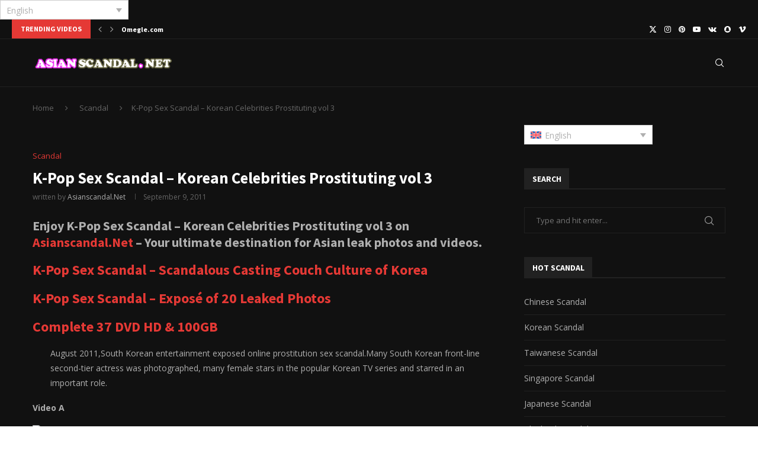

--- FILE ---
content_type: text/html; charset=UTF-8
request_url: https://asianscandal.net/2011/09/09/k-pop-sex-scandal-korean-celebrities-prostituting-vol-3/
body_size: 40427
content:
<!DOCTYPE html>
<html lang="en-US" prefix="og: https://ogp.me/ns#">
<head>
    <meta charset="UTF-8">
    <meta http-equiv="X-UA-Compatible" content="IE=edge">
    <meta name="viewport" content="width=device-width, initial-scale=1">
    <link rel="profile" href="https://gmpg.org/xfn/11"/>
    <link rel="alternate" type="application/rss+xml" title="Asian Scandal RSS Feed"
          href="https://asianscandal.net/feed/"/>
    <link rel="alternate" type="application/atom+xml" title="Asian Scandal Atom Feed"
          href="https://asianscandal.net/feed/atom/"/>
    <link rel="pingback" href="https://asianscandal.net/xmlrpc.php"/>
    <!--[if lt IE 9]>
	<script src="https://asianscandal.net/wp-content/themes/soledad/js/html5.js"></script>
	<![endif]-->
	<link rel='preconnect' href='https://fonts.googleapis.com' />
<link rel='preconnect' href='https://fonts.gstatic.com' />
<meta http-equiv='x-dns-prefetch-control' content='on'>
<link rel='dns-prefetch' href='//fonts.googleapis.com' />
<link rel='dns-prefetch' href='//fonts.gstatic.com' />
<link rel='dns-prefetch' href='//s.gravatar.com' />
<link rel='dns-prefetch' href='//www.google-analytics.com' />

<!-- Search Engine Optimization by Rank Math PRO - https://rankmath.com/ -->
<title>K-Pop Sex Scandal - Korean Celebrities Prostituting vol 3 - Asian Scandal</title>
<link data-rocket-preload as="style" href="https://fonts.googleapis.com/css?family=Oswald%3A400%7CSource%20Sans%20Pro%3A300%2C300italic%2C400%2C400italic%2C500%2C500italic%2C700%2C700italic%2C800%2C800italic%7COpen%20Sans%3A300%2C300italic%2C400%2C400italic%2C500%2C500italic%2C600%2C600italic%2C700%2C700italic%2C800%2C800italic%26amp%3Bsubset%3Dlatin%2Ccyrillic%2Ccyrillic-ext%2Cgreek%2Cgreek-ext%2Clatin-ext&#038;display=swap" rel="preload">
<link href="https://fonts.googleapis.com/css?family=Oswald%3A400%7CSource%20Sans%20Pro%3A300%2C300italic%2C400%2C400italic%2C500%2C500italic%2C700%2C700italic%2C800%2C800italic%7COpen%20Sans%3A300%2C300italic%2C400%2C400italic%2C500%2C500italic%2C600%2C600italic%2C700%2C700italic%2C800%2C800italic%26amp%3Bsubset%3Dlatin%2Ccyrillic%2Ccyrillic-ext%2Cgreek%2Cgreek-ext%2Clatin-ext&#038;display=swap" media="print" onload="this.media=&#039;all&#039;" rel="stylesheet">
<noscript><link rel="stylesheet" href="https://fonts.googleapis.com/css?family=Oswald%3A400%7CSource%20Sans%20Pro%3A300%2C300italic%2C400%2C400italic%2C500%2C500italic%2C700%2C700italic%2C800%2C800italic%7COpen%20Sans%3A300%2C300italic%2C400%2C400italic%2C500%2C500italic%2C600%2C600italic%2C700%2C700italic%2C800%2C800italic%26amp%3Bsubset%3Dlatin%2Ccyrillic%2Ccyrillic-ext%2Cgreek%2Cgreek-ext%2Clatin-ext&#038;display=swap"></noscript>
<meta name="description" content="Enjoy K-Pop Sex Scandal - Korean Celebrities Prostituting vol 3 special photos and videos + perfect quality. AsianScandal.Net is the best place to share your"/>
<meta name="robots" content="follow, index, max-snippet:-1, max-video-preview:-1, max-image-preview:large"/>
<link rel="canonical" href="https://asianscandal.net/2011/09/09/k-pop-sex-scandal-korean-celebrities-prostituting-vol-3/" />
<meta property="og:locale" content="en_US" />
<meta property="og:type" content="article" />
<meta property="og:title" content="K-Pop Sex Scandal - Korean Celebrities Prostituting vol 3 - Asian Scandal" />
<meta property="og:description" content="Enjoy K-Pop Sex Scandal - Korean Celebrities Prostituting vol 3 special photos and videos + perfect quality. AsianScandal.Net is the best place to share your" />
<meta property="og:url" content="https://asianscandal.net/2011/09/09/k-pop-sex-scandal-korean-celebrities-prostituting-vol-3/" />
<meta property="og:site_name" content="Asian Scandal" />
<meta property="article:tag" content="3C.WMV" />
<meta property="article:tag" content="K-Pop Sex Scandal" />
<meta property="article:tag" content="Korean Scandal" />
<meta property="article:tag" content="Pop" />
<meta property="article:tag" content="Sex Scandal" />
<meta property="article:section" content="Scandal" />
<meta property="og:updated_time" content="2014-12-26T09:33:36+00:00" />
<meta property="article:published_time" content="2011-09-09T02:16:35+00:00" />
<meta property="article:modified_time" content="2014-12-26T09:33:36+00:00" />
<meta name="twitter:card" content="summary_large_image" />
<meta name="twitter:title" content="K-Pop Sex Scandal - Korean Celebrities Prostituting vol 3 - Asian Scandal" />
<meta name="twitter:description" content="Enjoy K-Pop Sex Scandal - Korean Celebrities Prostituting vol 3 special photos and videos + perfect quality. AsianScandal.Net is the best place to share your" />
<script type="application/ld+json" class="rank-math-schema-pro">{"@context":"https://schema.org","@graph":[{"@type":["Person","Organization"],"@id":"https://asianscandal.net/#person","name":"Asian Sex Scandal Since 1999","logo":{"@type":"ImageObject","@id":"https://asianscandal.net/#logo","url":"http://asianscandal.net/wp-content/uploads/2025/10/logo2.png","contentUrl":"http://asianscandal.net/wp-content/uploads/2025/10/logo2.png","caption":"Asian Scandal","inLanguage":"en-US","width":"253","height":"60"},"image":{"@type":"ImageObject","@id":"https://asianscandal.net/#logo","url":"http://asianscandal.net/wp-content/uploads/2025/10/logo2.png","contentUrl":"http://asianscandal.net/wp-content/uploads/2025/10/logo2.png","caption":"Asian Scandal","inLanguage":"en-US","width":"253","height":"60"}},{"@type":"WebSite","@id":"https://asianscandal.net/#website","url":"https://asianscandal.net","name":"Asian Scandal","alternateName":"Asian Sex Scandal Singapore Xmm Leaks","publisher":{"@id":"https://asianscandal.net/#person"},"inLanguage":"en-US"},{"@type":"ImageObject","@id":"http://img22.imageporter.com/i/00491/mimr44cnygzb_t.jpg","url":"http://img22.imageporter.com/i/00491/mimr44cnygzb_t.jpg","width":"200","height":"200","inLanguage":"en-US"},{"@type":"WebPage","@id":"https://asianscandal.net/2011/09/09/k-pop-sex-scandal-korean-celebrities-prostituting-vol-3/#webpage","url":"https://asianscandal.net/2011/09/09/k-pop-sex-scandal-korean-celebrities-prostituting-vol-3/","name":"K-Pop Sex Scandal - Korean Celebrities Prostituting vol 3 - Asian Scandal","datePublished":"2011-09-09T02:16:35+00:00","dateModified":"2014-12-26T09:33:36+00:00","isPartOf":{"@id":"https://asianscandal.net/#website"},"primaryImageOfPage":{"@id":"http://img22.imageporter.com/i/00491/mimr44cnygzb_t.jpg"},"inLanguage":"en-US"},{"@type":"Person","@id":"https://asianscandal.net/author/sex-scandal-us/","name":"asianscandal.net","url":"https://asianscandal.net/author/sex-scandal-us/","image":{"@type":"ImageObject","@id":"https://secure.gravatar.com/avatar/799ec404b496297bc424051a3de2c7e8f04770cab88636a5bb6fe08c83929787?s=96&amp;d=wavatar&amp;r=g","url":"https://secure.gravatar.com/avatar/799ec404b496297bc424051a3de2c7e8f04770cab88636a5bb6fe08c83929787?s=96&amp;d=wavatar&amp;r=g","caption":"asianscandal.net","inLanguage":"en-US"},"sameAs":["http://www.asianscandal.net/"]},{"@type":"BlogPosting","headline":"K-Pop Sex Scandal - Korean Celebrities Prostituting vol 3 - Asian Scandal","keywords":"3C.WMV, K-Pop Sex Scandal, Korean Scandal, Pop, Sex Scandal","datePublished":"2011-09-09T02:16:35+00:00","dateModified":"2014-12-26T09:33:36+00:00","articleSection":"Scandal","author":{"@id":"https://asianscandal.net/author/sex-scandal-us/","name":"asianscandal.net"},"publisher":{"@id":"https://asianscandal.net/#person"},"description":"Enjoy K-Pop Sex Scandal - Korean Celebrities Prostituting vol 3 special photos and videos + perfect quality. AsianScandal.Net is the best place to share your singapore xmm malaysia","name":"K-Pop Sex Scandal - Korean Celebrities Prostituting vol 3 - Asian Scandal","@id":"https://asianscandal.net/2011/09/09/k-pop-sex-scandal-korean-celebrities-prostituting-vol-3/#richSnippet","isPartOf":{"@id":"https://asianscandal.net/2011/09/09/k-pop-sex-scandal-korean-celebrities-prostituting-vol-3/#webpage"},"image":{"@id":"http://img22.imageporter.com/i/00491/mimr44cnygzb_t.jpg"},"inLanguage":"en-US","mainEntityOfPage":{"@id":"https://asianscandal.net/2011/09/09/k-pop-sex-scandal-korean-celebrities-prostituting-vol-3/#webpage"}}]}</script>
<!-- /Rank Math WordPress SEO plugin -->

<link rel='dns-prefetch' href='//js-eu1.hs-scripts.com' />
<link rel='dns-prefetch' href='//fonts.googleapis.com' />
<link href='https://fonts.gstatic.com' crossorigin rel='preconnect' />
<link rel="alternate" type="application/rss+xml" title="Asian Scandal &raquo; Feed" href="https://asianscandal.net/feed/" />
<link rel="alternate" type="application/rss+xml" title="Asian Scandal &raquo; Comments Feed" href="https://asianscandal.net/comments/feed/" />
<link rel="alternate" type="application/rss+xml" title="Asian Scandal &raquo; K-Pop Sex Scandal &#8211; Korean Celebrities Prostituting vol 3 Comments Feed" href="https://asianscandal.net/2011/09/09/k-pop-sex-scandal-korean-celebrities-prostituting-vol-3/feed/" />
<link rel="alternate" title="oEmbed (JSON)" type="application/json+oembed" href="https://asianscandal.net/wp-json/oembed/1.0/embed?url=https%3A%2F%2Fasianscandal.net%2F2011%2F09%2F09%2Fk-pop-sex-scandal-korean-celebrities-prostituting-vol-3%2F" />
<link rel="alternate" title="oEmbed (XML)" type="text/xml+oembed" href="https://asianscandal.net/wp-json/oembed/1.0/embed?url=https%3A%2F%2Fasianscandal.net%2F2011%2F09%2F09%2Fk-pop-sex-scandal-korean-celebrities-prostituting-vol-3%2F&#038;format=xml" />
<style id='wp-img-auto-sizes-contain-inline-css' type='text/css'>
img:is([sizes=auto i],[sizes^="auto," i]){contain-intrinsic-size:3000px 1500px}
/*# sourceURL=wp-img-auto-sizes-contain-inline-css */
</style>
<style id='wp-emoji-styles-inline-css' type='text/css'>

	img.wp-smiley, img.emoji {
		display: inline !important;
		border: none !important;
		box-shadow: none !important;
		height: 1em !important;
		width: 1em !important;
		margin: 0 0.07em !important;
		vertical-align: -0.1em !important;
		background: none !important;
		padding: 0 !important;
	}
/*# sourceURL=wp-emoji-styles-inline-css */
</style>
<link rel='stylesheet' id='wp-block-library-css' href='https://asianscandal.net/wp-includes/css/dist/block-library/style.min.css?ver=6.9' type='text/css' media='all' />
<style id='global-styles-inline-css' type='text/css'>
:root{--wp--preset--aspect-ratio--square: 1;--wp--preset--aspect-ratio--4-3: 4/3;--wp--preset--aspect-ratio--3-4: 3/4;--wp--preset--aspect-ratio--3-2: 3/2;--wp--preset--aspect-ratio--2-3: 2/3;--wp--preset--aspect-ratio--16-9: 16/9;--wp--preset--aspect-ratio--9-16: 9/16;--wp--preset--color--black: #000000;--wp--preset--color--cyan-bluish-gray: #abb8c3;--wp--preset--color--white: #ffffff;--wp--preset--color--pale-pink: #f78da7;--wp--preset--color--vivid-red: #cf2e2e;--wp--preset--color--luminous-vivid-orange: #ff6900;--wp--preset--color--luminous-vivid-amber: #fcb900;--wp--preset--color--light-green-cyan: #7bdcb5;--wp--preset--color--vivid-green-cyan: #00d084;--wp--preset--color--pale-cyan-blue: #8ed1fc;--wp--preset--color--vivid-cyan-blue: #0693e3;--wp--preset--color--vivid-purple: #9b51e0;--wp--preset--gradient--vivid-cyan-blue-to-vivid-purple: linear-gradient(135deg,rgb(6,147,227) 0%,rgb(155,81,224) 100%);--wp--preset--gradient--light-green-cyan-to-vivid-green-cyan: linear-gradient(135deg,rgb(122,220,180) 0%,rgb(0,208,130) 100%);--wp--preset--gradient--luminous-vivid-amber-to-luminous-vivid-orange: linear-gradient(135deg,rgb(252,185,0) 0%,rgb(255,105,0) 100%);--wp--preset--gradient--luminous-vivid-orange-to-vivid-red: linear-gradient(135deg,rgb(255,105,0) 0%,rgb(207,46,46) 100%);--wp--preset--gradient--very-light-gray-to-cyan-bluish-gray: linear-gradient(135deg,rgb(238,238,238) 0%,rgb(169,184,195) 100%);--wp--preset--gradient--cool-to-warm-spectrum: linear-gradient(135deg,rgb(74,234,220) 0%,rgb(151,120,209) 20%,rgb(207,42,186) 40%,rgb(238,44,130) 60%,rgb(251,105,98) 80%,rgb(254,248,76) 100%);--wp--preset--gradient--blush-light-purple: linear-gradient(135deg,rgb(255,206,236) 0%,rgb(152,150,240) 100%);--wp--preset--gradient--blush-bordeaux: linear-gradient(135deg,rgb(254,205,165) 0%,rgb(254,45,45) 50%,rgb(107,0,62) 100%);--wp--preset--gradient--luminous-dusk: linear-gradient(135deg,rgb(255,203,112) 0%,rgb(199,81,192) 50%,rgb(65,88,208) 100%);--wp--preset--gradient--pale-ocean: linear-gradient(135deg,rgb(255,245,203) 0%,rgb(182,227,212) 50%,rgb(51,167,181) 100%);--wp--preset--gradient--electric-grass: linear-gradient(135deg,rgb(202,248,128) 0%,rgb(113,206,126) 100%);--wp--preset--gradient--midnight: linear-gradient(135deg,rgb(2,3,129) 0%,rgb(40,116,252) 100%);--wp--preset--font-size--small: 12px;--wp--preset--font-size--medium: 20px;--wp--preset--font-size--large: 32px;--wp--preset--font-size--x-large: 42px;--wp--preset--font-size--normal: 14px;--wp--preset--font-size--huge: 42px;--wp--preset--spacing--20: 0.44rem;--wp--preset--spacing--30: 0.67rem;--wp--preset--spacing--40: 1rem;--wp--preset--spacing--50: 1.5rem;--wp--preset--spacing--60: 2.25rem;--wp--preset--spacing--70: 3.38rem;--wp--preset--spacing--80: 5.06rem;--wp--preset--shadow--natural: 6px 6px 9px rgba(0, 0, 0, 0.2);--wp--preset--shadow--deep: 12px 12px 50px rgba(0, 0, 0, 0.4);--wp--preset--shadow--sharp: 6px 6px 0px rgba(0, 0, 0, 0.2);--wp--preset--shadow--outlined: 6px 6px 0px -3px rgb(255, 255, 255), 6px 6px rgb(0, 0, 0);--wp--preset--shadow--crisp: 6px 6px 0px rgb(0, 0, 0);}:where(.is-layout-flex){gap: 0.5em;}:where(.is-layout-grid){gap: 0.5em;}body .is-layout-flex{display: flex;}.is-layout-flex{flex-wrap: wrap;align-items: center;}.is-layout-flex > :is(*, div){margin: 0;}body .is-layout-grid{display: grid;}.is-layout-grid > :is(*, div){margin: 0;}:where(.wp-block-columns.is-layout-flex){gap: 2em;}:where(.wp-block-columns.is-layout-grid){gap: 2em;}:where(.wp-block-post-template.is-layout-flex){gap: 1.25em;}:where(.wp-block-post-template.is-layout-grid){gap: 1.25em;}.has-black-color{color: var(--wp--preset--color--black) !important;}.has-cyan-bluish-gray-color{color: var(--wp--preset--color--cyan-bluish-gray) !important;}.has-white-color{color: var(--wp--preset--color--white) !important;}.has-pale-pink-color{color: var(--wp--preset--color--pale-pink) !important;}.has-vivid-red-color{color: var(--wp--preset--color--vivid-red) !important;}.has-luminous-vivid-orange-color{color: var(--wp--preset--color--luminous-vivid-orange) !important;}.has-luminous-vivid-amber-color{color: var(--wp--preset--color--luminous-vivid-amber) !important;}.has-light-green-cyan-color{color: var(--wp--preset--color--light-green-cyan) !important;}.has-vivid-green-cyan-color{color: var(--wp--preset--color--vivid-green-cyan) !important;}.has-pale-cyan-blue-color{color: var(--wp--preset--color--pale-cyan-blue) !important;}.has-vivid-cyan-blue-color{color: var(--wp--preset--color--vivid-cyan-blue) !important;}.has-vivid-purple-color{color: var(--wp--preset--color--vivid-purple) !important;}.has-black-background-color{background-color: var(--wp--preset--color--black) !important;}.has-cyan-bluish-gray-background-color{background-color: var(--wp--preset--color--cyan-bluish-gray) !important;}.has-white-background-color{background-color: var(--wp--preset--color--white) !important;}.has-pale-pink-background-color{background-color: var(--wp--preset--color--pale-pink) !important;}.has-vivid-red-background-color{background-color: var(--wp--preset--color--vivid-red) !important;}.has-luminous-vivid-orange-background-color{background-color: var(--wp--preset--color--luminous-vivid-orange) !important;}.has-luminous-vivid-amber-background-color{background-color: var(--wp--preset--color--luminous-vivid-amber) !important;}.has-light-green-cyan-background-color{background-color: var(--wp--preset--color--light-green-cyan) !important;}.has-vivid-green-cyan-background-color{background-color: var(--wp--preset--color--vivid-green-cyan) !important;}.has-pale-cyan-blue-background-color{background-color: var(--wp--preset--color--pale-cyan-blue) !important;}.has-vivid-cyan-blue-background-color{background-color: var(--wp--preset--color--vivid-cyan-blue) !important;}.has-vivid-purple-background-color{background-color: var(--wp--preset--color--vivid-purple) !important;}.has-black-border-color{border-color: var(--wp--preset--color--black) !important;}.has-cyan-bluish-gray-border-color{border-color: var(--wp--preset--color--cyan-bluish-gray) !important;}.has-white-border-color{border-color: var(--wp--preset--color--white) !important;}.has-pale-pink-border-color{border-color: var(--wp--preset--color--pale-pink) !important;}.has-vivid-red-border-color{border-color: var(--wp--preset--color--vivid-red) !important;}.has-luminous-vivid-orange-border-color{border-color: var(--wp--preset--color--luminous-vivid-orange) !important;}.has-luminous-vivid-amber-border-color{border-color: var(--wp--preset--color--luminous-vivid-amber) !important;}.has-light-green-cyan-border-color{border-color: var(--wp--preset--color--light-green-cyan) !important;}.has-vivid-green-cyan-border-color{border-color: var(--wp--preset--color--vivid-green-cyan) !important;}.has-pale-cyan-blue-border-color{border-color: var(--wp--preset--color--pale-cyan-blue) !important;}.has-vivid-cyan-blue-border-color{border-color: var(--wp--preset--color--vivid-cyan-blue) !important;}.has-vivid-purple-border-color{border-color: var(--wp--preset--color--vivid-purple) !important;}.has-vivid-cyan-blue-to-vivid-purple-gradient-background{background: var(--wp--preset--gradient--vivid-cyan-blue-to-vivid-purple) !important;}.has-light-green-cyan-to-vivid-green-cyan-gradient-background{background: var(--wp--preset--gradient--light-green-cyan-to-vivid-green-cyan) !important;}.has-luminous-vivid-amber-to-luminous-vivid-orange-gradient-background{background: var(--wp--preset--gradient--luminous-vivid-amber-to-luminous-vivid-orange) !important;}.has-luminous-vivid-orange-to-vivid-red-gradient-background{background: var(--wp--preset--gradient--luminous-vivid-orange-to-vivid-red) !important;}.has-very-light-gray-to-cyan-bluish-gray-gradient-background{background: var(--wp--preset--gradient--very-light-gray-to-cyan-bluish-gray) !important;}.has-cool-to-warm-spectrum-gradient-background{background: var(--wp--preset--gradient--cool-to-warm-spectrum) !important;}.has-blush-light-purple-gradient-background{background: var(--wp--preset--gradient--blush-light-purple) !important;}.has-blush-bordeaux-gradient-background{background: var(--wp--preset--gradient--blush-bordeaux) !important;}.has-luminous-dusk-gradient-background{background: var(--wp--preset--gradient--luminous-dusk) !important;}.has-pale-ocean-gradient-background{background: var(--wp--preset--gradient--pale-ocean) !important;}.has-electric-grass-gradient-background{background: var(--wp--preset--gradient--electric-grass) !important;}.has-midnight-gradient-background{background: var(--wp--preset--gradient--midnight) !important;}.has-small-font-size{font-size: var(--wp--preset--font-size--small) !important;}.has-medium-font-size{font-size: var(--wp--preset--font-size--medium) !important;}.has-large-font-size{font-size: var(--wp--preset--font-size--large) !important;}.has-x-large-font-size{font-size: var(--wp--preset--font-size--x-large) !important;}
/*# sourceURL=global-styles-inline-css */
</style>

<style id='classic-theme-styles-inline-css' type='text/css'>
/*! This file is auto-generated */
.wp-block-button__link{color:#fff;background-color:#32373c;border-radius:9999px;box-shadow:none;text-decoration:none;padding:calc(.667em + 2px) calc(1.333em + 2px);font-size:1.125em}.wp-block-file__button{background:#32373c;color:#fff;text-decoration:none}
/*# sourceURL=/wp-includes/css/classic-themes.min.css */
</style>
<link data-minify="1" rel='stylesheet' id='penci-review-css' href='https://asianscandal.net/wp-content/cache/min/1/wp-content/plugins/penci-review/css/style.css?ver=1769417162' type='text/css' media='all' />

<link rel='stylesheet' id='wpml-legacy-dropdown-0-css' href='https://asianscandal.net/wp-content/plugins/sitepress-multilingual-cms---/templates/language-switchers/legacy-dropdown/style.min.css?ver=1' type='text/css' media='all' />
<link rel='stylesheet' id='wpml-legacy-horizontal-list-0-css' href='https://asianscandal.net/wp-content/plugins/sitepress-multilingual-cms---/templates/language-switchers/legacy-list-horizontal/style.min.css?ver=1' type='text/css' media='all' />
<style id='wpml-legacy-horizontal-list-0-inline-css' type='text/css'>
.wpml-ls-statics-footer a, .wpml-ls-statics-footer .wpml-ls-sub-menu a, .wpml-ls-statics-footer .wpml-ls-sub-menu a:link, .wpml-ls-statics-footer li:not(.wpml-ls-current-language) .wpml-ls-link, .wpml-ls-statics-footer li:not(.wpml-ls-current-language) .wpml-ls-link:link {color:#444444;background-color:#ffffff;}.wpml-ls-statics-footer .wpml-ls-sub-menu a:hover,.wpml-ls-statics-footer .wpml-ls-sub-menu a:focus, .wpml-ls-statics-footer .wpml-ls-sub-menu a:link:hover, .wpml-ls-statics-footer .wpml-ls-sub-menu a:link:focus {color:#000000;background-color:#eeeeee;}.wpml-ls-statics-footer .wpml-ls-current-language > a {color:#444444;background-color:#ffffff;}.wpml-ls-statics-footer .wpml-ls-current-language:hover>a, .wpml-ls-statics-footer .wpml-ls-current-language>a:focus {color:#000000;background-color:#eeeeee;}
/*# sourceURL=wpml-legacy-horizontal-list-0-inline-css */
</style>

<link data-minify="1" rel='stylesheet' id='penci-main-style-css' href='https://asianscandal.net/wp-content/cache/min/1/wp-content/themes/soledad/main.css?ver=1769417162' type='text/css' media='all' />
<link data-minify="1" rel='stylesheet' id='penci-swiper-bundle-css' href='https://asianscandal.net/wp-content/cache/min/1/wp-content/themes/soledad/css/swiper-bundle.min.css?ver=1769417162' type='text/css' media='all' />
<link data-minify="1" rel='stylesheet' id='penci-font-awesomeold-css' href='https://asianscandal.net/wp-content/cache/min/1/wp-content/themes/soledad/css/font-awesome.4.7.0.swap.min.css?ver=1769417162' type='text/css' media='all' />
<link data-minify="1" rel='stylesheet' id='penci_icon-css' href='https://asianscandal.net/wp-content/cache/min/1/wp-content/themes/soledad/css/penci-icon.css?ver=1769417162' type='text/css' media='all' />
<link rel='stylesheet' id='penci_style-css' href='https://asianscandal.net/wp-content/themes/soledad/style.css?ver=8.6.8' type='text/css' media='all' />
<link data-minify="1" rel='stylesheet' id='penci_social_counter-css' href='https://asianscandal.net/wp-content/cache/min/1/wp-content/themes/soledad/css/social-counter.css?ver=1769417162' type='text/css' media='all' />
<link data-minify="1" rel='stylesheet' id='penci-recipe-css-css' href='https://asianscandal.net/wp-content/cache/min/1/wp-content/plugins/penci-recipe/css/recipe.css?ver=1769417162' type='text/css' media='all' />
<script type="text/javascript" id="wpml-cookie-js-extra">
/* <![CDATA[ */
var wpml_cookies = {"wp-wpml_current_language":{"value":"en","expires":1,"path":"/"}};
var wpml_cookies = {"wp-wpml_current_language":{"value":"en","expires":1,"path":"/"}};
//# sourceURL=wpml-cookie-js-extra
/* ]]> */
</script>
<script data-minify="1" type="text/javascript" src="https://asianscandal.net/wp-content/cache/min/1/wp-content/plugins/sitepress-multilingual-cms---/res/js/cookies/language-cookie.js?ver=1769417162" id="wpml-cookie-js" defer="defer" data-wp-strategy="defer"></script>
<script type="text/javascript" src="https://asianscandal.net/wp-includes/js/jquery/jquery.min.js?ver=3.7.1" id="jquery-core-js"></script>
<script type="text/javascript" src="https://asianscandal.net/wp-includes/js/jquery/jquery-migrate.min.js?ver=3.4.1" id="jquery-migrate-js"></script>
<script type="text/javascript" src="https://asianscandal.net/wp-content/plugins/sitepress-multilingual-cms---/templates/language-switchers/legacy-dropdown/script.min.js?ver=1" id="wpml-legacy-dropdown-0-js"></script>
<link rel="https://api.w.org/" href="https://asianscandal.net/wp-json/" /><link rel="alternate" title="JSON" type="application/json" href="https://asianscandal.net/wp-json/wp/v2/posts/1792" /><link rel="EditURI" type="application/rsd+xml" title="RSD" href="https://asianscandal.net/xmlrpc.php?rsd" />
<meta name="generator" content="WordPress 6.9" />
<meta name="generator" content="Soledad 8.6.8" />
<link rel='shortlink' href='https://asianscandal.net/?p=1792' />
<meta name="generator" content="WPML ver:4.8.6 stt:59,1,28,29;" />
<!-- FIFU:meta:begin:image -->
<meta property="og:image" content="http://img22.imageporter.com/i/00491/mimr44cnygzb_t.jpg" />
<!-- FIFU:meta:end:image --><!-- FIFU:meta:begin:twitter -->
<meta name="twitter:card" content="summary_large_image" />
<meta name="twitter:title" content="K-Pop Sex Scandal &#8211; Korean Celebrities Prostituting vol 3" />
<meta name="twitter:description" content="" />
<meta name="twitter:image" content="http://img22.imageporter.com/i/00491/mimr44cnygzb_t.jpg" />
<!-- FIFU:meta:end:twitter -->			<!-- DO NOT COPY THIS SNIPPET! Start of Page Analytics Tracking for HubSpot WordPress plugin v11.3.37-->
			<script class="hsq-set-content-id" data-content-id="blog-post">
				var _hsq = _hsq || [];
				_hsq.push(["setContentType", "blog-post"]);
			</script>
			<!-- DO NOT COPY THIS SNIPPET! End of Page Analytics Tracking for HubSpot WordPress plugin -->
			    <style type="text/css">
                                                                                                                                            </style>
	<script>var portfolioDataJs = portfolioDataJs || [];</script><style id="penci-custom-style" type="text/css">body{ --pcbg-cl: #fff; --pctext-cl: #313131; --pcborder-cl: #dedede; --pcheading-cl: #313131; --pcmeta-cl: #888888; --pcaccent-cl: #6eb48c; --pcbody-font: 'PT Serif', serif; --pchead-font: 'Raleway', sans-serif; --pchead-wei: bold; --pcava_bdr:10px;--pcajs_fvw:470px;--pcajs_fvmw:220px; } .single.penci-body-single-style-5 #header, .single.penci-body-single-style-6 #header, .single.penci-body-single-style-10 #header, .single.penci-body-single-style-5 .pc-wrapbuilder-header, .single.penci-body-single-style-6 .pc-wrapbuilder-header, .single.penci-body-single-style-10 .pc-wrapbuilder-header { --pchd-mg: 40px; } .fluid-width-video-wrapper > div { position: absolute; left: 0; right: 0; top: 0; width: 100%; height: 100%; } .yt-video-place { position: relative; text-align: center; } .yt-video-place.embed-responsive .start-video { display: block; top: 0; left: 0; bottom: 0; right: 0; position: absolute; transform: none; } .yt-video-place.embed-responsive .start-video img { margin: 0; padding: 0; top: 50%; display: inline-block; position: absolute; left: 50%; transform: translate(-50%, -50%); width: 68px; height: auto; } .mfp-bg { top: 0; left: 0; width: 100%; height: 100%; z-index: 9999999; overflow: hidden; position: fixed; background: #0b0b0b; opacity: .8; filter: alpha(opacity=80) } .mfp-wrap { top: 0; left: 0; width: 100%; height: 100%; z-index: 9999999; position: fixed; outline: none !important; -webkit-backface-visibility: hidden } body { --pchead-font: 'Source Sans Pro', sans-serif; } body { --pcbody-font: 'Open Sans', sans-serif; } p{ line-height: 1.8; } .penci-hide-tagupdated{ display: none !important; } body { --pchead-wei: 600; } .featured-area.featured-style-42 .item-inner-content, .featured-style-41 .swiper-slide, .slider-40-wrapper .nav-thumb-creative .thumb-container:after,.penci-slider44-t-item:before,.penci-slider44-main-wrapper .item, .featured-area .penci-image-holder, .featured-area .penci-slider4-overlay, .featured-area .penci-slide-overlay .overlay-link, .featured-style-29 .featured-slider-overlay, .penci-slider38-overlay{ border-radius: ; -webkit-border-radius: ; } .penci-featured-content-right:before{ border-top-right-radius: ; border-bottom-right-radius: ; } .penci-flat-overlay .penci-slide-overlay .penci-mag-featured-content:before{ border-bottom-left-radius: ; border-bottom-right-radius: ; } .container-single .post-image{ border-radius: ; -webkit-border-radius: ; } .penci-mega-post-inner, .penci-mega-thumbnail .penci-image-holder{ border-radius: ; -webkit-border-radius: ; } .wp-caption p.wp-caption-text, .penci-featured-caption { font-style: normal; } body.pcdark-mode .post-entry .wp-block-quote, body.pcdark-mode .wpb_text_column .wp-block-quote, body.pcdark-mode .woocommerce .page-description .wp-block-quote { border-color: #888; } body{ --pcbg-cl: #111111; } .penci-single-style-7:not( .penci-single-pheader-noimg ).penci_sidebar #main article.post, .penci-single-style-3:not( .penci-single-pheader-noimg ).penci_sidebar #main article.post { background-color: var(--pcbg-cl); } @media only screen and (max-width: 767px){ .standard-post-special_wrapper { background: var(--pcbg-cl); } } .wrapper-boxed, .wrapper-boxed.enable-boxed, .home-pupular-posts-title span, .penci-post-box-meta.penci-post-box-grid .penci-post-share-box, .penci-pagination.penci-ajax-more a.penci-ajax-more-button, .woocommerce .woocommerce-product-search input[type="search"], .overlay-post-box-meta, .widget ul.side-newsfeed li.featured-news2 .side-item .side-item-text, .widget select, .widget select option, .woocommerce .woocommerce-error, .woocommerce .woocommerce-info, .woocommerce .woocommerce-message, #penci-demobar, #penci-demobar .style-toggle, .grid-overlay-meta .grid-header-box, .header-standard.standard-overlay-meta{ background-color: var(--pcbg-cl); } .penci-grid .list-post.list-boxed-post .item > .thumbnail:before{ border-right-color: var(--pcbg-cl); } .penci-grid .list-post.list-boxed-post:nth-of-type(2n+2) .item > .thumbnail:before{ border-left-color: var(--pcbg-cl); } body{ --pcborder-cl: #212121; } #main #bbpress-forums .bbp-login-form fieldset.bbp-form select, #main #bbpress-forums .bbp-login-form .bbp-form input[type="password"], #main #bbpress-forums .bbp-login-form .bbp-form input[type="text"], .widget ul li, .grid-mixed, .penci-post-box-meta, .penci-pagination.penci-ajax-more a.penci-ajax-more-button, .widget-social a i, .penci-home-popular-posts, .header-header-1.has-bottom-line, .header-header-4.has-bottom-line, .header-header-7.has-bottom-line, .container-single .post-entry .post-tags a,.tags-share-box.tags-share-box-2_3,.tags-share-box.tags-share-box-top, .tags-share-box, .post-author, .post-pagination, .post-related, .post-comments .post-title-box, .comments .comment, #respond textarea, .wpcf7 textarea, #respond input, div.wpforms-container .wpforms-form.wpforms-form input[type=date], div.wpforms-container .wpforms-form.wpforms-form input[type=datetime], div.wpforms-container .wpforms-form.wpforms-form input[type=datetime-local], div.wpforms-container .wpforms-form.wpforms-form input[type=email], div.wpforms-container .wpforms-form.wpforms-form input[type=month], div.wpforms-container .wpforms-form.wpforms-form input[type=number], div.wpforms-container .wpforms-form.wpforms-form input[type=password], div.wpforms-container .wpforms-form.wpforms-form input[type=range], div.wpforms-container .wpforms-form.wpforms-form input[type=search], div.wpforms-container .wpforms-form.wpforms-form input[type=tel], div.wpforms-container .wpforms-form.wpforms-form input[type=text], div.wpforms-container .wpforms-form.wpforms-form input[type=time], div.wpforms-container .wpforms-form.wpforms-form input[type=url], div.wpforms-container .wpforms-form.wpforms-form input[type=week], div.wpforms-container .wpforms-form.wpforms-form select, div.wpforms-container .wpforms-form.wpforms-form textarea, .wpcf7 input, .widget_wysija input, #respond h3, form.pc-searchform input.search-input, .post-password-form input[type="text"], .post-password-form input[type="email"], .post-password-form input[type="password"], .post-password-form input[type="number"], .penci-recipe, .penci-recipe-heading, .penci-recipe-ingredients, .penci-recipe-notes, .penci-pagination ul.page-numbers li span, .penci-pagination ul.page-numbers li a, #comments_pagination span, #comments_pagination a, body.author .post-author, .tags-share-box.hide-tags.page-share, .penci-grid li.list-post, .penci-grid li.list-boxed-post-2 .content-boxed-2, .home-featured-cat-content .mag-post-box, .home-featured-cat-content.style-2 .mag-post-box.first-post, .home-featured-cat-content.style-10 .mag-post-box.first-post, .widget select, .widget ul ul, .widget input[type="text"], .widget input[type="email"], .widget input[type="date"], .widget input[type="number"], .widget input[type="search"], .widget .tagcloud a, #wp-calendar tbody td, .woocommerce div.product .entry-summary div[itemprop="description"] td, .woocommerce div.product .entry-summary div[itemprop="description"] th, .woocommerce div.product .woocommerce-tabs #tab-description td, .woocommerce div.product .woocommerce-tabs #tab-description th, .woocommerce-product-details__short-description td, th, .woocommerce ul.cart_list li, .woocommerce ul.product_list_widget li, .woocommerce .widget_shopping_cart .total, .woocommerce.widget_shopping_cart .total, .woocommerce .woocommerce-product-search input[type="search"], .woocommerce nav.woocommerce-pagination ul li a, .woocommerce nav.woocommerce-pagination ul li span, .woocommerce div.product .product_meta, .woocommerce div.product .woocommerce-tabs ul.tabs, .woocommerce div.product .related > h2, .woocommerce div.product .upsells > h2, .woocommerce #reviews #comments ol.commentlist li .comment-text, .woocommerce table.shop_table td, .post-entry td, .post-entry th, #add_payment_method .cart-collaterals .cart_totals tr td, #add_payment_method .cart-collaterals .cart_totals tr th, .woocommerce-cart .cart-collaterals .cart_totals tr td, .woocommerce-cart .cart-collaterals .cart_totals tr th, .woocommerce-checkout .cart-collaterals .cart_totals tr td, .woocommerce-checkout .cart-collaterals .cart_totals tr th, .woocommerce-cart .cart-collaterals .cart_totals table, .woocommerce-cart table.cart td.actions .coupon .input-text, .woocommerce table.shop_table a.remove, .woocommerce form .form-row .input-text, .woocommerce-page form .form-row .input-text, .woocommerce .woocommerce-error, .woocommerce .woocommerce-info, .woocommerce .woocommerce-message, .woocommerce form.checkout_coupon, .woocommerce form.login, .woocommerce form.register, .woocommerce form.checkout table.shop_table, .woocommerce-checkout #payment ul.payment_methods, .post-entry table, .wrapper-penci-review, .penci-review-container.penci-review-count, #penci-demobar .style-toggle, #widget-area, .post-entry hr, .wpb_text_column hr, #buddypress .dir-search input[type=search], #buddypress .dir-search input[type=text], #buddypress .groups-members-search input[type=search], #buddypress .groups-members-search input[type=text], #buddypress ul.item-list, #buddypress .profile[role=main], #buddypress select, #buddypress div.pagination .pagination-links span, #buddypress div.pagination .pagination-links a, #buddypress div.pagination .pag-count, #buddypress div.pagination .pagination-links a:hover, #buddypress ul.item-list li, #buddypress table.forum tr td.label, #buddypress table.messages-notices tr td.label, #buddypress table.notifications tr td.label, #buddypress table.notifications-settings tr td.label, #buddypress table.profile-fields tr td.label, #buddypress table.wp-profile-fields tr td.label, #buddypress table.profile-fields:last-child, #buddypress form#whats-new-form textarea, #buddypress .standard-form input[type=text], #buddypress .standard-form input[type=color], #buddypress .standard-form input[type=date], #buddypress .standard-form input[type=datetime], #buddypress .standard-form input[type=datetime-local], #buddypress .standard-form input[type=email], #buddypress .standard-form input[type=month], #buddypress .standard-form input[type=number], #buddypress .standard-form input[type=range], #buddypress .standard-form input[type=search], #buddypress .standard-form input[type=password], #buddypress .standard-form input[type=tel], #buddypress .standard-form input[type=time], #buddypress .standard-form input[type=url], #buddypress .standard-form input[type=week], .bp-avatar-nav ul, .bp-avatar-nav ul.avatar-nav-items li.current, #bbpress-forums li.bbp-body ul.forum, #bbpress-forums li.bbp-body ul.topic, #bbpress-forums li.bbp-footer, .bbp-pagination-links a, .bbp-pagination-links span.current, .wrapper-boxed .bbp-pagination-links a:hover, .wrapper-boxed .bbp-pagination-links span.current, #buddypress .standard-form select, #buddypress .standard-form input[type=password], #buddypress .activity-list li.load-more a, #buddypress .activity-list li.load-newest a, #buddypress ul.button-nav li a, #buddypress div.generic-button a, #buddypress .comment-reply-link, #bbpress-forums div.bbp-template-notice.info, #bbpress-forums #bbp-search-form #bbp_search, #bbpress-forums .bbp-forums-list, #bbpress-forums #bbp_topic_title, #bbpress-forums #bbp_topic_tags, #bbpress-forums .wp-editor-container, .widget_display_stats dd, .widget_display_stats dt, div.bbp-forum-header, div.bbp-topic-header, div.bbp-reply-header, .widget input[type="text"], .widget input[type="email"], .widget input[type="date"], .widget input[type="number"], .widget input[type="search"], .widget input[type="password"], blockquote.wp-block-quote, .post-entry blockquote.wp-block-quote, .wp-block-quote:not(.is-large):not(.is-style-large), .post-entry pre, .wp-block-pullquote:not(.is-style-solid-color), .post-entry hr.wp-block-separator, .wp-block-separator, .wp-block-latest-posts, .wp-block-yoast-how-to-block ol.schema-how-to-steps, .wp-block-yoast-how-to-block ol.schema-how-to-steps li, .wp-block-yoast-faq-block .schema-faq-section, .post-entry .wp-block-quote, .wpb_text_column .wp-block-quote, .woocommerce .page-description .wp-block-quote, .wp-block-search .wp-block-search__input{ border-color: var(--pcborder-cl); } .penci-recipe-index-wrap h4.recipe-index-heading > span:before, .penci-recipe-index-wrap h4.recipe-index-heading > span:after{ border-color: var(--pcborder-cl); opacity: 1; } .tags-share-box .single-comment-o:after, .post-share a.penci-post-like:after{ background-color: var(--pcborder-cl); } .penci-grid .list-post.list-boxed-post{ border-color: var(--pcborder-cl) !important; } .penci-post-box-meta.penci-post-box-grid:before, .woocommerce .widget_price_filter .ui-slider .ui-slider-range{ background-color: var(--pcborder-cl); } .penci-pagination.penci-ajax-more a.penci-ajax-more-button.loading-posts{ border-color: var(--pcborder-cl) !important; } .penci-vernav-enable .penci-menu-hbg{ box-shadow: none; -webkit-box-shadow: none; -moz-box-shadow: none; } .penci-vernav-enable.penci-vernav-poleft .penci-menu-hbg{ border-right: 1px solid var(--pcborder-cl); } .penci-vernav-enable.penci-vernav-poright .penci-menu-hbg{ border-left: 1px solid var(--pcborder-cl); } body.pcdark-mode { --pcmeta-cl: #666666; --pctext-cl: #afafaf; --pcheading-cl: #f5f5f5; } body.pcdark-mode, body.pcdark-mode .penci-post-box-meta .penci-post-share-box a, body.pcdark-mode .penci-pagination a, body.pcdark-mode .penci-pagination .disable-url, body.pcdark-mode .widget-social a i, body.pcdark-mode .post-share a, body.pcdark-mode #respond textarea, body.pcdark-mode .wpcf7 textarea, body.pcdark-mode #respond input, body.pcdark-mode .wpcf7 input, body.pcdark-mode .widget_wysija input, body.pcdark-mode #respond h3 small a, body.pcdark-mode #respond h3 small a:hover, body.pcdark-mode .post-comments span.reply a, body.pcdark-mode .post-comments span.reply a:hover, body.pcdark-mode .thecomment .comment-text span.author, body.pcdark-mode .thecomment .comment-text span.author a, body.pcdark-mode #respond h3.comment-reply-title span, body.pcdark-mode .post-box-title, body.pcdark-mode .post-pagination a, body.pcdark-mode .post-pagination span, body.pcdark-mode .author-content .author-social, body.pcdark-mode .author-content h5 a, body.pcdark-mode .error-404 .sub-heading-text-404, body.pcdark-mode form.pc-searchform input.search-input, body.pcdark-mode input, body.pcdark-mode .penci-pagination ul.page-numbers li span, body.pcdark-mode .penci-pagination ul.page-numbers li a, body.pcdark-mode #comments_pagination span, body.pcdark-mode #comments_pagination a, body.pcdark-mode .item-related h3 a, body.pcdark-mode .archive-box span, body.pcdark-mode .archive-box h1, body.pcdark-mode .header-standard .author-post span a, body.pcdark-mode .post-entry h1, body.pcdark-mode .post-entry h2, body.pcdark-mode .post-entry h3, body.pcdark-mode .post-entry h4, body.pcdark-mode .post-entry h5, body.pcdark-mode .post-entry h6, body.pcdark-mode .wpb_text_column h1, body.pcdark-mode .wpb_text_column h2, body.pcdark-mode .wpb_text_column h3, body.pcdark-mode .wpb_text_column h4, body.pcdark-mode .wpb_text_column h5, body.pcdark-mode .wpb_text_column h6, body.pcdark-mode .tags-share-box.hide-tags.page-share .share-title, body.pcdark-mode .about-widget .about-me-heading, body.pcdark-mode .penci-tweets-widget-content .tweet-text, body.pcdark-mode .widget select, body.pcdark-mode .widget ul li, body.pcdark-mode .widget .tagcloud a, body.pcdark-mode #wp-calendar caption, body.pcdark-mode .woocommerce .page-title, body.pcdark-mode .woocommerce ul.products li.product h3, body.pcdark-mode .woocommerce ul.products li.product .woocommerce-loop-product__title, body.pcdark-mode .woocommerce .widget_price_filter .price_label, body.pcdark-mode .woocommerce .woocommerce-product-search input[type="search"], body.pcdark-mode .woocommerce nav.woocommerce-pagination ul li a, body.pcdark-mode .woocommerce nav.woocommerce-pagination ul li span, body.pcdark-mode .woocommerce div.product .entry-summary div[itemprop="description"] h1, body.pcdark-mode .woocommerce div.product .entry-summary div[itemprop="description"] h2, body.pcdark-mode .woocommerce div.product .entry-summary div[itemprop="description"] h3, body.pcdark-mode .woocommerce div.product .entry-summary div[itemprop="description"] h4, body.pcdark-mode .woocommerce div.product .entry-summary div[itemprop="description"] h5, body.pcdark-mode .woocommerce div.product .entry-summary div[itemprop="description"] h6, body.pcdark-mode .woocommerce div.product .woocommerce-tabs #tab-description h1, body.pcdark-mode .woocommerce div.product .woocommerce-tabs #tab-description h2, body.pcdark-mode .woocommerce div.product .woocommerce-tabs #tab-description h3, body.pcdark-mode .woocommerce div.product .woocommerce-tabs #tab-description h4, body.pcdark-mode .woocommerce div.product .woocommerce-tabs #tab-description h5, body.pcdark-mode .woocommerce div.product .woocommerce-tabs #tab-description h6, body.pcdark-mode .woocommerce-product-details__short-description h1, body.pcdark-mode .woocommerce-product-details__short-description h2, body.pcdark-mode .woocommerce-product-details__short-description h3, body.pcdark-mode .woocommerce-product-details__short-description h4, body.pcdark-mode .woocommerce-product-details__short-description h5, body.pcdark-mode .woocommerce-product-details__short-description h6, body.pcdark-mode .woocommerce div.product .woocommerce-tabs .panel>h2:first-child, body.pcdark-mode .woocommerce div.product .woocommerce-tabs .panel #reviews #comments h2, body.pcdark-mode .woocommerce div.product .woocommerce-tabs .panel #respond h3.comment-reply-title, body.pcdark-mode .woocommerce div.product .woocommerce-tabs .panel #respond .comment-reply-title, body.pcdark-mode .woocommerce div.product .related>h2, body.pcdark-mode .woocommerce div.product .upsells>h2, body.pcdark-mode .woocommerce div.product .woocommerce-tabs ul.tabs li a, body.pcdark-mode .woocommerce .comment-form p.stars a, body.pcdark-mode .woocommerce #reviews #comments ol.commentlist li .comment-text .meta strong, body.pcdark-mode .woocommerce table.shop_table a.remove, body.pcdark-mode .woocommerce table.shop_table td.product-name a, body.pcdark-mode .woocommerce table.shop_table th, body.pcdark-mode .woocommerce form .form-row .input-text, body.pcdark-mode .woocommerce-page form .form-row .input-text, body.pcdark-mode.woocommerce .page-title, body.pcdark-mode.woocommerce ul.products li.product h3, body.pcdark-mode.woocommerce ul.products li.product .woocommerce-loop-product__title, body.pcdark-mode.woocommerce .widget_price_filter .price_label, body.pcdark-mode.woocommerce .woocommerce-product-search input[type="search"], body.pcdark-mode.woocommerce nav.woocommerce-pagination ul li a, body.pcdark-mode.woocommerce nav.woocommerce-pagination ul li span, body.pcdark-mode.woocommerce div.product .entry-summary div[itemprop="description"] h1, body.pcdark-mode.woocommerce div.product .entry-summary div[itemprop="description"] h2, body.pcdark-mode.woocommerce div.product .entry-summary div[itemprop="description"] h3, body.pcdark-mode.woocommerce div.product .entry-summary div[itemprop="description"] h4, body.pcdark-mode.woocommerce div.product .entry-summary div[itemprop="description"] h5, body.pcdark-mode.woocommerce div.product .entry-summary div[itemprop="description"] h6, body.pcdark-mode.woocommerce div.product .woocommerce-tabs #tab-description h1, body.pcdark-mode.woocommerce div.product .woocommerce-tabs #tab-description h2, body.pcdark-mode.woocommerce div.product .woocommerce-tabs #tab-description h3, body.pcdark-mode.woocommerce div.product .woocommerce-tabs #tab-description h4, body.pcdark-mode.woocommerce div.product .woocommerce-tabs #tab-description h5, body.pcdark-mode.woocommerce div.product .woocommerce-tabs #tab-description h6, body.pcdark-mode.woocommerce-product-details__short-description h1, body.pcdark-mode.woocommerce-product-details__short-description h2, body.pcdark-mode.woocommerce-product-details__short-description h3, body.pcdark-mode.woocommerce-product-details__short-description h4, body.pcdark-mode.woocommerce-product-details__short-description h5, body.pcdark-mode.woocommerce-product-details__short-description h6, body.pcdark-mode.woocommerce div.product .woocommerce-tabs .panel>h2:first-child, body.pcdark-mode.woocommerce div.product .woocommerce-tabs .panel #reviews #comments h2, body.pcdark-mode.woocommerce div.product .woocommerce-tabs .panel #respond h3.comment-reply-title, body.pcdark-mode.woocommerce div.product .woocommerce-tabs .panel #respond .comment-reply-title, body.pcdark-mode.woocommerce div.product .related>h2, body.pcdark-mode.woocommerce div.product .upsells>h2, body.pcdark-mode.woocommerce div.product .woocommerce-tabs ul.tabs li a, body.pcdark-mode.woocommerce .comment-form p.stars a, body.pcdark-mode.woocommerce #reviews #comments ol.commentlist li .comment-text .meta strong, body.pcdark-mode.woocommerce table.shop_table a.remove, body.pcdark-mode.woocommerce table.shop_table td.product-name a, body.pcdark-mode.woocommerce table.shop_table th, body.pcdark-mode.woocommerce form .form-row .input-text, body.pcdark-mode.woocommerce-page form .form-row .input-text, body.pcdark-mode .penci-page-header h1, body.pcdark-mode .demobar-title, body.pcdark-mode .demobar-desc, body.pcdark-mode .container-single .post-share a, body.pcdark-mode .page-share .post-share a, body.pcdark-mode .footer-instagram h4.footer-instagram-title, body.pcdark-mode .post-entry .penci-portfolio-filter ul li a, body.pcdark-mode .penci-portfolio-filter ul li a, body.pcdark-mode .widget-social.show-text a span, body.pcdark-mode #buddypress select, body.pcdark-mode #buddypress div.pagination .pagination-links a:hover, body.pcdark-mode #buddypress div.pagination .pagination-links span, body.pcdark-mode #buddypress div.pagination .pagination-links a, body.pcdark-mode #buddypress div.pagination .pag-count, body.pcdark-mode #buddypress ul.item-list li div.item-title span, body.pcdark-mode #buddypress div.item-list-tabs:not(#subnav) ul li a, body.pcdark-mode #buddypress div.item-list-tabs:not(#subnav) ul li>span, body.pcdark-mode #buddypress div#item-header div#item-meta, body.pcdark-mode #buddypress form#whats-new-form textarea, body.pcdark-mode #buddypress .standard-form input[type=text], body.pcdark-mode #buddypress .standard-form input[type=color], body.pcdark-mode #buddypress .standard-form input[type=date], body.pcdark-mode #buddypress .standard-form input[type=datetime], body.pcdark-mode #buddypress .standard-form input[type=datetime-local], body.pcdark-mode #buddypress .standard-form input[type=email], body.pcdark-mode #buddypress .standard-form input[type=month], body.pcdark-mode #buddypress .standard-form input[type=number], body.pcdark-mode #buddypress .standard-form input[type=range], body.pcdark-mode #buddypress .standard-form input[type=search], body.pcdark-mode #buddypress .standard-form input[type=password], body.pcdark-mode #buddypress .standard-form input[type=tel], body.pcdark-mode #buddypress .standard-form input[type=time], body.pcdark-mode #buddypress .standard-form input[type=url], body.pcdark-mode #buddypress .standard-form input[type=week], body.pcdark-mode #buddypress ul.button-nav li a, body.pcdark-mode #buddypress div.generic-button a, body.pcdark-mode #buddypress .comment-reply-link, body.pcdark-mode .wrapper-boxed .bbp-pagination-links a, body.pcdark-mode .wrapper-boxed .bbp-pagination-links a:hover, body.pcdark-mode .wrapper-boxed .bbp-pagination-links span.current, body.pcdark-mode #buddypress .activity-list li.load-more a, body.pcdark-mode #buddypress .activity-list li.load-newest a, body.pcdark-mode .activity-inner, body.pcdark-mode #buddypress a.activity-time-since, body.pcdark-mode .activity-greeting, body.pcdark-mode div.bbp-template-notice, body.pcdark-mode div.indicator-hint, body.pcdark-mode #bbpress-forums li.bbp-body ul.forum li.bbp-forum-info a, body.pcdark-mode #bbpress-forums li.bbp-body ul.topic li.bbp-topic-title a, body.pcdark-mode #bbpress-forums li.bbp-body ul.forum li.bbp-forum-topic-count, body.pcdark-mode #bbpress-forums li.bbp-body ul.forum li.bbp-forum-reply-count, body.pcdark-mode #bbpress-forums li.bbp-body ul.forum li.bbp-forum-freshness, body.pcdark-mode #bbpress-forums li.bbp-body ul.forum li.bbp-forum-freshness a, body.pcdark-mode #bbpress-forums li.bbp-body ul.topic li.bbp-forum-topic-count, body.pcdark-mode #bbpress-forums li.bbp-body ul.topic li.bbp-topic-voice-count, body.pcdark-mode #bbpress-forums li.bbp-body ul.topic li.bbp-forum-reply-count, body.pcdark-mode #bbpress-forums li.bbp-body ul.topic li.bbp-topic-freshness>a, body.pcdark-mode #bbpress-forums li.bbp-body ul.topic li.bbp-topic-freshness, body.pcdark-mode #bbpress-forums li.bbp-body ul.topic li.bbp-topic-reply-count, body.pcdark-mode div.bbp-template-notice a, body.pcdark-mode #bbpress-forums #bbp-search-form #bbp_search, body.pcdark-mode #bbpress-forums .wp-editor-container, body.pcdark-mode #bbpress-forums div.bbp-the-content-wrapper textarea.bbp-the-content, body.pcdark-mode .widget_display_stats dd, body.pcdark-mode #bbpress-forums fieldset.bbp-form legend, body.pcdark-mode #bbpress-forums .bbp-pagination-count, body.pcdark-mode span.bbp-admin-links a, body.pcdark-mode .bbp-forum-header a.bbp-forum-permalink, body.pcdark-mode .bbp-topic-header a.bbp-topic-permalink, body.pcdark-mode .bbp-reply-header a.bbp-reply-permalink, body.pcdark-mode #bbpress-forums .status-closed, body.pcdark-mode #bbpress-forums .status-closed a, body.pcdark-mode .post-entry blockquote.wp-block-quote p, body.pcdark-mode .wpb_text_column blockquote.wp-block-quote p, body.pcdark-mode .post-entry blockquote.wp-block-quote cite, body.pcdark-mode .wpb_text_column blockquote.wp-block-quote cite, body.pcdark-mode .post-entry code, body.pcdark-mode .wp-block-video figcaption, body.pcdark-mode .post-entry .wp-block-pullquote blockquote p, body.pcdark-mode .post-entry .wp-block-pullquote blockquote cite, body.pcdark-mode .wp-block-categories .category-item-count { color: var(--pctext-cl); } body.pcdark-mode .woocommerce .widget_price_filter .ui-slider .ui-slider-handle, body.pcdark-mode .post-entry .wp-block-file a.wp-block-file__button { background-color: var(--pctext-cl); } body.pcdark-mode .penci-owl-carousel-slider .penci-owl-dot span { background-color: var(--pctext-cl); border-color: var(--pctext-cl); } body.pcdark-mode .grid-post-box-meta span, body.pcdark-mode .widget ul.side-newsfeed li .side-item .side-item-text .side-item-meta, body.pcdark-mode .grid-post-box-meta span a, body.pcdark-mode .penci-post-box-meta .penci-box-meta span, body.pcdark-mode .penci-post-box-meta .penci-box-meta a, body.pcdark-mode .header-standard .author-post span, body.pcdark-mode .thecomment .comment-text span.date, body.pcdark-mode .item-related span.date, body.pcdark-mode .post-box-meta-single span, body.pcdark-mode .container.penci-breadcrumb span, body.pcdark-mode .container.penci-breadcrumb span a, body.pcdark-mode .container.penci-breadcrumb a, body.pcdark-mode .container.penci-breadcrumb i, body.pcdark-mode .penci-container-inside.penci-breadcrumb span, body.pcdark-mode .penci-container-inside.penci-breadcrumb span a, body.pcdark-mode .penci-container-inside.penci-breadcrumb a, body.pcdark-mode .penci-container-inside.penci-breadcrumb i, body.pcdark-mode .overlay-post-box-meta, body.pcdark-mode .overlay-post-box-meta .overlay-share span, body.pcdark-mode .overlay-post-box-meta .overlay-share a, body.pcdark-mode .woocommerce #reviews #comments ol.commentlist li .comment-text .meta, body.pcdark-mode #bbpress-forums li.bbp-body ul.forum li.bbp-forum-info .bbp-forum-content, body.pcdark-mode #bbpress-forums li.bbp-body ul.topic p.bbp-topic-meta, body.pcdark-mode #bbpress-forums .bbp-breadcrumb a, body.pcdark-mode #bbpress-forums .bbp-breadcrumb .bbp-breadcrumb-current, body.pcdark-mode .bbp-breadcrumb .bbp-breadcrumb-sep, body.pcdark-mode #bbpress-forums .bbp-topic-started-by, body.pcdark-mode #bbpress-forums .bbp-topic-started-in { color: var(--pcmeta-cl); } body.pcdark-mode .penci-review-process { background-color: var(--pcmeta-cl); } body.pcdark-mode .post-entry .wp-block-file a.wp-block-file__button { color: var(--pcbg-cl); } body.pcdark-mode .pcdark-mode .penci-pagination.penci-ajax-more a.penci-ajax-more-button.loading-posts { color: var(--pctext-cl) !important; border-color: var(--pcborder-cl) !important; } body.pcdark-mode .widget ul.side-newsfeed li .order-border-number { background-color: rgba(255, 255, 255, 0.2); box-shadow: 0px 1px 2px 0px rgba(0, 0, 0, 0.1); } body.pcdark-mode .widget ul.side-newsfeed li .number-post { background-color: #212121; } .pcdark-mode div.wpforms-container .wpforms-form.wpforms-form input[type=submit], .pcdark-mode div.wpforms-container .wpforms-form.wpforms-form button[type=submit], .pcdark-mode div.wpforms-container .wpforms-form.wpforms-form .wpforms-page-button, .pcdark-mode #respond #submit, .pcdark-mode .wpcf7 input[type="submit"], .pcdark-mode .widget_wysija input[type="submit"], .pcdark-mode .widget input[type="submit"], .pcdark-mode .penci-user-logged-in .penci-user-action-links a, .pcdark-mode .penci-button, .pcdark-mode .widget button[type="submit"], .pcdark-mode .woocommerce #respond input#submit, .pcdark-mode .woocommerce a.button, .pcdark-mode .woocommerce button.button, .pcdark-mode .woocommerce input.button, .pcdark-mode.woocommerce #respond input#submit, .pcdark-mode.woocommerce a.button, .pcdark-mode.woocommerce button.button, .pcdark-mode.woocommerce input.button, .pcdark-mode #bbpress-forums #bbp_reply_submit, .pcdark-mode #bbpress-forums #bbp_topic_submit, .pcdark-mode #main .bbp-login-form .bbp-submit-wrapper button[type="submit"] { background: #444; color: #f9f9f9; } .pcdark-mode #wp-calendar tbody td, .pcdark-mode #wp-calendar tbody td:hover { background: none; } .pcdark-mode .woocommerce .widget_price_filter .price_slider_wrapper .ui-widget-content { background-color: #636363; } .pcdark-mode .is-sticky #navigation, .pcdark-mode #navigation .menu .sub-menu, .pcdark-mode #navigation .menu .children, .pcdark-mode .penci-dropdown-menu { box-shadow: 0px 1px 5px rgba(255, 255, 255, 0.08); -webkit-box-shadow: 0px 1px 5px rgba(255, 255, 255, 0.08); -moz-box-shadow: 0px 1px 5px rgba(255, 255, 255, 0.08); } .pcdark-mode .penci-image-holder:not([style*='background-image']), .pcdark-mode .penci-lazy[src*="penci-holder"], .pcdark-mode .penci-holder-load:not([style*='background-image']) { background-color: #333333; background-image: linear-gradient(to left, #333333 0%, #383838 15%, #333333 40%, #333333 100%); } .pcdark-mode #penci-demobar .style-toggle, .pcdark-mode #penci-demobar { box-shadow: -1px 2px 10px 0 rgba(255, 255, 255, .15); -webkit-box-shadow: -1px 2px 10px 0 rgba(255, 255, 255, .15); -moz-box-shadow: -1px 2px 10px 0 rgba(255, 255, 255, .15); } .pcdark-mode .penci-page-header h1 { color: #fff; } .pcdark-mode .post-entry.blockquote-style-2 blockquote, .pcdark-mode .wp-block-quote.is-style-large, .pcdark-mode .wp-block-quote.is-large { background: #2b2b2b; } .pcdark-mode .penci-overlay-over .overlay-border { opacity: 0.5; } .pcdark-mode .post-entry pre, .pcdark-mode .post-entry code, .pcdark-mode .wp-block-table.is-style-stripes tr:nth-child(odd), .pcdark-mode .post-entry pre.wp-block-verse, .pcdark-mode .post-entry .wp-block-verse pre, .pcdark-mode .wp-block-pullquote.is-style-solid-color { background-color: #333333; } .pcdark-mode .post-entry blockquote.wp-block-quote cite, .pcdark-mode .wpb_text_column blockquote.wp-block-quote cite { opacity: 0.6; } .pcdark-mode .penci-pagination ul.page-numbers li a:hover, .pcdark-mode #comments_pagination a:hover, .pcdark-mode .woocommerce nav.woocommerce-pagination ul li a:hover { color: #dedede; border-color: #777777; } .pcdark-mode #buddypress div.item-list-tabs, .pcdark-mode #buddypress .comment-reply-link, .pcdark-mode #buddypress .generic-button a, .pcdark-mode #buddypress .standard-form button, .pcdark-mode #buddypress a.button, .pcdark-mode #buddypress input[type=button], .pcdark-mode #buddypress input[type=reset], .pcdark-mode #buddypress input[type=submit], .pcdark-mode #buddypress ul.button-nav li a, .pcdark-mode a.bp-title-button, .pcdark-mode #bbpress-forums li.bbp-header, .pcdark-mode #bbpress-forums div.bbp-forum-header, .pcdark-mode #bbpress-forums div.bbp-topic-header, .pcdark-mode #bbpress-forums div.bbp-reply-header { background-color: #252525; } .pcdark-mode #buddypress .comment-reply-link, .pcdark-mode #buddypress .generic-button a, .pcdark-mode #buddypress .standard-form button, .pcdark-mode #buddypress a.button, .pcdark-mode #buddypress input[type=button], .pcdark-mode #buddypress input[type=reset], .pcdark-mode #buddypress input[type=submit], .pcdark-mode #buddypress ul.button-nav li a, .pcdark-mode a.bp-title-button { border-color: #252525; } .pcdark-mode #buddypress div.item-list-tabs:not(#subnav) ul li.selected a, .pcdark-mode #buddypress div.item-list-tabs:not(#subnav) ul li.current a, .pcdark-mode #buddypress div.item-list-tabs:not(#subnav) ul li a:hover, .pcdark-mode #buddypress div.item-list-tabs:not(#subnav) ul li.selected a, .pcdark-mode #buddypress div.item-list-tabs:not(#subnav) ul li.current a, .pcdark-mode #buddypress div.item-list-tabs:not(#subnav) ul li a:hover { color: #fff; } .pcdark-mode #buddypress div.item-list-tabs:not(#subnav) ul li a, .pcdark-mode #buddypress div.item-list-tabs:not(#subnav) ul li>span { border-color: #313131; } .pcdark-mode .pcnav-lgroup ul ul { background-color: rgba(0, 0, 0, 0.9); } .editor-styles-wrapper, body{ --pcaccent-cl: #e53935; } .penci-menuhbg-toggle:hover .lines-button:after, .penci-menuhbg-toggle:hover .penci-lines:before, .penci-menuhbg-toggle:hover .penci-lines:after,.tags-share-box.tags-share-box-s2 .post-share-plike,.penci-video_playlist .penci-playlist-title,.pencisc-column-2.penci-video_playlist .penci-video-nav .playlist-panel-item, .pencisc-column-1.penci-video_playlist .penci-video-nav .playlist-panel-item,.penci-video_playlist .penci-custom-scroll::-webkit-scrollbar-thumb, .pencisc-button, .post-entry .pencisc-button, .penci-dropcap-box, .penci-dropcap-circle, .penci-login-register input[type="submit"]:hover, .penci-ld .penci-ldin:before, .penci-ldspinner > div{ background: #e53935; } a, .post-entry .penci-portfolio-filter ul li a:hover, .penci-portfolio-filter ul li a:hover, .penci-portfolio-filter ul li.active a, .post-entry .penci-portfolio-filter ul li.active a, .penci-countdown .countdown-amount, .archive-box h1, .post-entry a, .container.penci-breadcrumb span a:hover,.container.penci-breadcrumb a:hover, .post-entry blockquote:before, .post-entry blockquote cite, .post-entry blockquote .author, .wpb_text_column blockquote:before, .wpb_text_column blockquote cite, .wpb_text_column blockquote .author, .penci-pagination a:hover, ul.penci-topbar-menu > li a:hover, div.penci-topbar-menu > ul > li a:hover, .penci-recipe-heading a.penci-recipe-print,.penci-review-metas .penci-review-btnbuy, .main-nav-social a:hover, .widget-social .remove-circle a:hover i, .penci-recipe-index .cat > a.penci-cat-name, #bbpress-forums li.bbp-body ul.forum li.bbp-forum-info a:hover, #bbpress-forums li.bbp-body ul.topic li.bbp-topic-title a:hover, #bbpress-forums li.bbp-body ul.forum li.bbp-forum-info .bbp-forum-content a, #bbpress-forums li.bbp-body ul.topic p.bbp-topic-meta a, #bbpress-forums .bbp-breadcrumb a:hover, #bbpress-forums .bbp-forum-freshness a:hover, #bbpress-forums .bbp-topic-freshness a:hover, #buddypress ul.item-list li div.item-title a, #buddypress ul.item-list li h4 a, #buddypress .activity-header a:first-child, #buddypress .comment-meta a:first-child, #buddypress .acomment-meta a:first-child, div.bbp-template-notice a:hover, .penci-menu-hbg .menu li a .indicator:hover, .penci-menu-hbg .menu li a:hover, #sidebar-nav .menu li a:hover, .penci-rlt-popup .rltpopup-meta .rltpopup-title:hover, .penci-video_playlist .penci-video-playlist-item .penci-video-title:hover, .penci_list_shortcode li:before, .penci-dropcap-box-outline, .penci-dropcap-circle-outline, .penci-dropcap-regular, .penci-dropcap-bold{ color: #e53935; } .penci-home-popular-post ul.slick-dots li button:hover, .penci-home-popular-post ul.slick-dots li.slick-active button, .post-entry blockquote .author span:after, .error-image:after, .error-404 .go-back-home a:after, .penci-header-signup-form, .woocommerce span.onsale, .woocommerce #respond input#submit:hover, .woocommerce a.button:hover, .woocommerce button.button:hover, .woocommerce input.button:hover, .woocommerce nav.woocommerce-pagination ul li span.current, .woocommerce div.product .entry-summary div[itemprop="description"]:before, .woocommerce div.product .entry-summary div[itemprop="description"] blockquote .author span:after, .woocommerce div.product .woocommerce-tabs #tab-description blockquote .author span:after, .woocommerce #respond input#submit.alt:hover, .woocommerce a.button.alt:hover, .woocommerce button.button.alt:hover, .woocommerce input.button.alt:hover, .pcheader-icon.shoping-cart-icon > a > span, #penci-demobar .buy-button, #penci-demobar .buy-button:hover, .penci-recipe-heading a.penci-recipe-print:hover,.penci-review-metas .penci-review-btnbuy:hover, .penci-review-process span, .penci-review-score-total, #navigation.menu-style-2 ul.menu ul.sub-menu:before, #navigation.menu-style-2 .menu ul ul.sub-menu:before, .penci-go-to-top-floating, .post-entry.blockquote-style-2 blockquote:before, #bbpress-forums #bbp-search-form .button, #bbpress-forums #bbp-search-form .button:hover, .wrapper-boxed .bbp-pagination-links span.current, #bbpress-forums #bbp_reply_submit:hover, #bbpress-forums #bbp_topic_submit:hover,#main .bbp-login-form .bbp-submit-wrapper button[type="submit"]:hover, #buddypress .dir-search input[type=submit], #buddypress .groups-members-search input[type=submit], #buddypress button:hover, #buddypress a.button:hover, #buddypress a.button:focus, #buddypress input[type=button]:hover, #buddypress input[type=reset]:hover, #buddypress ul.button-nav li a:hover, #buddypress ul.button-nav li.current a, #buddypress div.generic-button a:hover, #buddypress .comment-reply-link:hover, #buddypress input[type=submit]:hover, #buddypress div.pagination .pagination-links .current, #buddypress div.item-list-tabs ul li.selected a, #buddypress div.item-list-tabs ul li.current a, #buddypress div.item-list-tabs ul li a:hover, #buddypress table.notifications thead tr, #buddypress table.notifications-settings thead tr, #buddypress table.profile-settings thead tr, #buddypress table.profile-fields thead tr, #buddypress table.wp-profile-fields thead tr, #buddypress table.messages-notices thead tr, #buddypress table.forum thead tr, #buddypress input[type=submit] { background-color: #e53935; } .penci-pagination ul.page-numbers li span.current, #comments_pagination span { color: #fff; background: #e53935; border-color: #e53935; } .footer-instagram h4.footer-instagram-title > span:before, .woocommerce nav.woocommerce-pagination ul li span.current, .penci-pagination.penci-ajax-more a.penci-ajax-more-button:hover, .penci-recipe-heading a.penci-recipe-print:hover,.penci-review-metas .penci-review-btnbuy:hover, .home-featured-cat-content.style-14 .magcat-padding:before, .wrapper-boxed .bbp-pagination-links span.current, #buddypress .dir-search input[type=submit], #buddypress .groups-members-search input[type=submit], #buddypress button:hover, #buddypress a.button:hover, #buddypress a.button:focus, #buddypress input[type=button]:hover, #buddypress input[type=reset]:hover, #buddypress ul.button-nav li a:hover, #buddypress ul.button-nav li.current a, #buddypress div.generic-button a:hover, #buddypress .comment-reply-link:hover, #buddypress input[type=submit]:hover, #buddypress div.pagination .pagination-links .current, #buddypress input[type=submit], form.pc-searchform.penci-hbg-search-form input.search-input:hover, form.pc-searchform.penci-hbg-search-form input.search-input:focus, .penci-dropcap-box-outline, .penci-dropcap-circle-outline { border-color: #e53935; } .woocommerce .woocommerce-error, .woocommerce .woocommerce-info, .woocommerce .woocommerce-message { border-top-color: #e53935; } .penci-slider ol.penci-control-nav li a.penci-active, .penci-slider ol.penci-control-nav li a:hover, .penci-related-carousel .penci-owl-dot.active span, .penci-owl-carousel-slider .penci-owl-dot.active span{ border-color: #e53935; background-color: #e53935; } .woocommerce .woocommerce-message:before, .woocommerce form.checkout table.shop_table .order-total .amount, .woocommerce ul.products li.product .price ins, .woocommerce ul.products li.product .price, .woocommerce div.product p.price ins, .woocommerce div.product span.price ins, .woocommerce div.product p.price, .woocommerce div.product .entry-summary div[itemprop="description"] blockquote:before, .woocommerce div.product .woocommerce-tabs #tab-description blockquote:before, .woocommerce div.product .entry-summary div[itemprop="description"] blockquote cite, .woocommerce div.product .entry-summary div[itemprop="description"] blockquote .author, .woocommerce div.product .woocommerce-tabs #tab-description blockquote cite, .woocommerce div.product .woocommerce-tabs #tab-description blockquote .author, .woocommerce div.product .product_meta > span a:hover, .woocommerce div.product .woocommerce-tabs ul.tabs li.active, .woocommerce ul.cart_list li .amount, .woocommerce ul.product_list_widget li .amount, .woocommerce table.shop_table td.product-name a:hover, .woocommerce table.shop_table td.product-price span, .woocommerce table.shop_table td.product-subtotal span, .woocommerce-cart .cart-collaterals .cart_totals table td .amount, .woocommerce .woocommerce-info:before, .woocommerce div.product span.price, .penci-container-inside.penci-breadcrumb span a:hover,.penci-container-inside.penci-breadcrumb a:hover { color: #e53935; } .standard-content .penci-more-link.penci-more-link-button a.more-link, .penci-readmore-btn.penci-btn-make-button a, .penci-featured-cat-seemore.penci-btn-make-button a{ background-color: #e53935; color: #fff; } .penci-vernav-toggle:before{ border-top-color: #e53935; color: #fff; } .penci-top-bar, .penci-topbar-trending .penci-owl-carousel .owl-item, ul.penci-topbar-menu ul.sub-menu, div.penci-topbar-menu > ul ul.sub-menu, .pctopbar-login-btn .pclogin-sub{ background-color: #111111; } .headline-title.nticker-style-3:after{ border-color: #111111; } .headline-title { background-color: #e53935; } .headline-title.nticker-style-2:after, .headline-title.nticker-style-4:after{ border-color: #e53935; } a.penci-topbar-post-title:hover { color: #e53935; } a.penci-topbar-post-title { text-transform: none; } ul.penci-topbar-menu > li a, div.penci-topbar-menu > ul > li a { text-transform: none; font-size: 12px; } ul.penci-topbar-menu > li a:hover, div.penci-topbar-menu > ul > li a:hover { color: #e53935; } .penci-topbar-social a:hover { color: #e53935; } #penci-login-popup:before{ opacity: ; } #navigation, .show-search { background: #111111; } @media only screen and (min-width: 960px){ #navigation.header-11 > .container { background: #111111; }} .header-slogan .header-slogan-text:before, .header-slogan .header-slogan-text:after{ content: none; } .navigation, .navigation.header-layout-bottom, #navigation, #navigation.header-layout-bottom { border-color: #212121; } .navigation .menu > li > a, .navigation .menu .sub-menu li a, #navigation .menu > li > a, #navigation .menu .sub-menu li a { color: #ffffff; } .navigation .menu > li > a:hover, .navigation .menu li.current-menu-item > a, .navigation .menu > li.current_page_item > a, .navigation .menu > li:hover > a, .navigation .menu > li.current-menu-ancestor > a, .navigation .menu > li.current-menu-item > a, .navigation .menu .sub-menu li a:hover, .navigation .menu .sub-menu li.current-menu-item > a, .navigation .sub-menu li:hover > a, #navigation .menu > li > a:hover, #navigation .menu li.current-menu-item > a, #navigation .menu > li.current_page_item > a, #navigation .menu > li:hover > a, #navigation .menu > li.current-menu-ancestor > a, #navigation .menu > li.current-menu-item > a, #navigation .menu .sub-menu li a:hover, #navigation .menu .sub-menu li.current-menu-item > a, #navigation .sub-menu li:hover > a { color: #e53935; } .navigation ul.menu > li > a:before, .navigation .menu > ul > li > a:before, #navigation ul.menu > li > a:before, #navigation .menu > ul > li > a:before { background: #e53935; } #navigation.menu-style-3 .menu .sub-menu:after, .navigation.menu-style-3 .menu .sub-menu:after { border-bottom-color: #111111; } #navigation.menu-style-3 .menu .sub-menu .sub-menu:after,.navigation.menu-style-3 .menu .sub-menu .sub-menu:after { border-right-color: #111111; } #navigation .menu .sub-menu, #navigation .menu .children, #navigation ul.menu > li.megamenu > ul.sub-menu { background-color: #111111; } .navigation .menu .sub-menu, #navigation .menu .children, .navigation ul.menu ul.sub-menu li > a, .navigation .menu ul ul.sub-menu li a, .navigation.menu-style-2 .menu .sub-menu, .navigation.menu-style-2 .menu .children, #navigation .menu .sub-menu, #navigation .menu .children, #navigation ul.menu ul.sub-menu li > a, #navigation .menu ul ul.sub-menu li a, #navigation.menu-style-2 .menu .sub-menu, #navigation.menu-style-2 .menu .children { border-color: #212121; } .navigation .penci-megamenu .penci-mega-child-categories a.cat-active, #navigation .penci-megamenu .penci-mega-child-categories a.cat-active { border-top-color: #212121; border-bottom-color: #212121; } .navigation ul.menu > li.megamenu > ul.sub-menu > li:before, .navigation .penci-megamenu .penci-mega-child-categories:after, #navigation ul.menu > li.megamenu > ul.sub-menu > li:before, #navigation .penci-megamenu .penci-mega-child-categories:after { background-color: #212121; } #navigation.menu-style-3 .menu .sub-menu, .navigation.menu-style-3 .menu .sub-menu, .navigation.menu-style-3 .menu .penci-dropdown-menu, #navigation.menu-style-3 .menu .children, #navigation.menu-style-3 .menu .penci-dropdown-menu, .navigation.menu-style-3 .menu .children, .penci-dropdown-menu{ border-color: #212121; } #navigation.menu-style-3 .menu .sub-menu:before, .navigation.menu-style-3 .menu .sub-menu:before{ border-bottom-color: #212121; } #navigation.menu-style-3 .menu .sub-menu .sub-menu:before, .navigation.menu-style-3 .menu .sub-menu .sub-menu:before{ border-right-color: #212121; } .navigation .penci-megamenu, #navigation .penci-megamenu .penci-mega-child-categories a.cat-active, .navigation .penci-megamenu .penci-mega-child-categories a.cat-active:before, #navigation .penci-megamenu, #navigation .penci-megamenu .penci-mega-child-categories a.cat-active, #navigation .penci-megamenu .penci-mega-child-categories a.cat-active:before { background-color: #111111; } .navigation .penci-megamenu .penci-mega-child-categories, .navigation.menu-style-2 .penci-megamenu .penci-mega-child-categories a.cat-active, #navigation .penci-megamenu .penci-mega-child-categories, #navigation.menu-style-2 .penci-megamenu .penci-mega-child-categories a.cat-active { background-color: #111111; } .navigation.menu-style-2 .penci-megamenu .penci-mega-child-categories:after, .navigation.menu-style-2 .penci-megamenu .penci-mega-child-categories a.all-style:before, .menu-style-2 .penci-megamenu .penci-content-megamenu .penci-mega-latest-posts .penci-mega-post:before, #navigation.menu-style-2 .penci-megamenu .penci-mega-child-categories:after, #navigation.menu-style-2 .penci-megamenu .penci-mega-child-categories a.all-style:before, .menu-style-2 .penci-megamenu .penci-content-megamenu .penci-mega-latest-posts .penci-mega-post:before{ background-color: #212121; } .navigation .menu ul.sub-menu li .pcmis-2 .penci-mega-post a:hover, .navigation .penci-megamenu .penci-mega-child-categories a.cat-active, .navigation .menu .penci-megamenu .penci-mega-child-categories a:hover, .navigation .menu .penci-megamenu .penci-mega-latest-posts .penci-mega-post a:hover, #navigation .menu ul.sub-menu li .pcmis-2 .penci-mega-post a:hover, #navigation .penci-megamenu .penci-mega-child-categories a.cat-active, #navigation .menu .penci-megamenu .penci-mega-child-categories a:hover, #navigation .menu .penci-megamenu .penci-mega-latest-posts .penci-mega-post a:hover { color: #e53935; } #navigation .penci-megamenu .penci-mega-thumbnail .mega-cat-name { background: #e53935; } #navigation .menu > li > a, #navigation ul.menu ul.sub-menu li > a, .navigation ul.menu ul.sub-menu li > a, #navigation .penci-megamenu .penci-mega-child-categories a, .navigation .penci-megamenu .penci-mega-child-categories a{ text-transform: none; } #navigation .penci-megamenu .post-mega-title a{ text-transform: uppercase; } #navigation ul.menu > li > a, #navigation .menu > ul > li > a { font-size: 14px; } #navigation .pcmis-5 .penci-mega-latest-posts.col-mn-4 .penci-mega-post:nth-child(5n + 1) .penci-mega-post-inner .penci-mega-meta .post-mega-title a { font-size:16.64px; } #navigation .penci-megamenu .post-mega-title a, .pc-builder-element .navigation .penci-megamenu .penci-content-megamenu .penci-mega-latest-posts .penci-mega-post .post-mega-title a{ font-size:13px; } #navigation .penci-megamenu .penci-mega-child-categories a, .pc-builder-element.pc-main-menu .navigation .menu li .penci-mega-child-categories a{ font-size: 13px; } #navigation .penci-megamenu .post-mega-title a, .pc-builder-element .navigation .penci-megamenu .penci-content-megamenu .penci-mega-latest-posts .penci-mega-post .post-mega-title a{ text-transform: none; } #navigation .menu .sub-menu li a { color: #ffffff; } #navigation .menu .sub-menu li a:hover, #navigation .menu .sub-menu li.current-menu-item > a, #navigation .sub-menu li:hover > a { color: #e53935; } #navigation.menu-style-2 ul.menu ul.sub-menu:before, #navigation.menu-style-2 .menu ul ul.sub-menu:before { background-color: #e53935; } .top-search-classes a.cart-contents, .pcheader-icon > a, #navigation .button-menu-mobile,.top-search-classes > a, #navigation #penci-header-bookmark > a { color: #ffffff; } #navigation .button-menu-mobile svg { fill: #ffffff; } .show-search form.pc-searchform input.search-input::-webkit-input-placeholder{ color: #ffffff; } .show-search form.pc-searchform input.search-input:-moz-placeholder { color: #ffffff; opacity: 1;} .show-search form.pc-searchform input.search-input::-moz-placeholder {color: #ffffff; opacity: 1; } .show-search form.pc-searchform input.search-input:-ms-input-placeholder { color: #ffffff; } .penci-search-form form input.search-input::-webkit-input-placeholder{ color: #ffffff; } .penci-search-form form input.search-input:-moz-placeholder { color: #ffffff; opacity: 1;} .penci-search-form form input.search-input::-moz-placeholder {color: #ffffff; opacity: 1; } .penci-search-form form input.search-input:-ms-input-placeholder { color: #ffffff; } .show-search form.pc-searchform input.search-input,.penci-search-form form input.search-input{ color: #ffffff; } .show-search a.close-search { color: #ffffff; } .header-search-style-overlay .show-search a.close-search { color: #ffffff; } .header-search-style-default .pcajx-search-loading.show-search .penci-search-form form button:before {border-left-color: #ffffff;} .show-search form.pc-searchform input.search-input::-webkit-input-placeholder{ color: #ffffff; } .show-search form.pc-searchform input.search-input:-moz-placeholder { color: #ffffff; opacity: 1;} .show-search form.pc-searchform input.search-input::-moz-placeholder {color: #ffffff; opacity: 1; } .show-search form.pc-searchform input.search-input:-ms-input-placeholder { color: #ffffff; } .penci-search-form form input.search-input::-webkit-input-placeholder{ color: #ffffff; } .penci-search-form form input.search-input:-moz-placeholder { color: #ffffff; opacity: 1;} .penci-search-form form input.search-input::-moz-placeholder {color: #ffffff; opacity: 1; } .penci-search-form form input.search-input:-ms-input-placeholder { color: #ffffff; } .show-search form.pc-searchform input.search-input,.penci-search-form form input.search-input{ color: #ffffff; } .penci-featured-content .feat-text h3 a, .featured-style-35 .feat-text-right h3 a, .featured-style-4 .penci-featured-content .feat-text h3 a, .penci-mag-featured-content h3 a, .pencislider-container .pencislider-content .pencislider-title { text-transform: none; } .home-featured-cat-content, .penci-featured-cat-seemore, .penci-featured-cat-custom-ads, .home-featured-cat-content.style-8 { margin-bottom: 40px; } .home-featured-cat-content.style-8 .penci-grid li.list-post:last-child{ margin-bottom: 0; } .home-featured-cat-content.style-3, .home-featured-cat-content.style-11{ margin-bottom: 30px; } .home-featured-cat-content.style-7{ margin-bottom: 14px; } .home-featured-cat-content.style-13{ margin-bottom: 20px; } .penci-featured-cat-seemore, .penci-featured-cat-custom-ads{ margin-top: -20px; } .penci-featured-cat-seemore.penci-seemore-style-7, .mag-cat-style-7 .penci-featured-cat-custom-ads{ margin-top: -18px; } .penci-featured-cat-seemore.penci-seemore-style-8, .mag-cat-style-8 .penci-featured-cat-custom-ads{ margin-top: 0px; } .penci-featured-cat-seemore.penci-seemore-style-13, .mag-cat-style-13 .penci-featured-cat-custom-ads{ margin-top: -20px; } .penci-header-signup-form { padding-top: px; padding-bottom: px; } .penci-header-signup-form { background-color: #e53935; } .header-social a:hover i, .main-nav-social a:hover, .penci-menuhbg-toggle:hover .lines-button:after, .penci-menuhbg-toggle:hover .penci-lines:before, .penci-menuhbg-toggle:hover .penci-lines:after { color: #e53935; } #sidebar-nav { background: #111111; } .header-social.sidebar-nav-social a i, #sidebar-nav .menu li a, #sidebar-nav .menu li a .indicator { color: #ffffff; } #sidebar-nav .menu li a:hover, .header-social.sidebar-nav-social a:hover i, #sidebar-nav .menu li a .indicator:hover, #sidebar-nav .menu .sub-menu li a .indicator:hover{ color: #e53935; } #sidebar-nav-logo:before{ background-color: #e53935; } #sidebar-nav .menu li, #sidebar-nav ul.sub-menu, #sidebar-nav #logo + ul { border-color: #212121; } .penci-slide-overlay .overlay-link, .penci-slider38-overlay, .penci-flat-overlay .penci-slide-overlay .penci-mag-featured-content:before, .slider-40-wrapper .list-slider-creative .item-slider-creative .img-container:before { opacity: ; } .penci-item-mag:hover .penci-slide-overlay .overlay-link, .featured-style-38 .item:hover .penci-slider38-overlay, .penci-flat-overlay .penci-item-mag:hover .penci-slide-overlay .penci-mag-featured-content:before { opacity: ; } .penci-featured-content .featured-slider-overlay { opacity: ; } .slider-40-wrapper .list-slider-creative .item-slider-creative:hover .img-container:before { opacity:; } .featured-style-29 .featured-slider-overlay { opacity: ; } .featured-area .penci-slider { max-height: 200px; } .penci-standard-cat .cat > a.penci-cat-name { color: #e53935; } .penci-standard-cat .cat:before, .penci-standard-cat .cat:after { background-color: #e53935; } .standard-content .penci-post-box-meta .penci-post-share-box a:hover, .standard-content .penci-post-box-meta .penci-post-share-box a.liked { color: #e53935; } .header-standard .post-entry a:hover, .header-standard .author-post span a:hover, .standard-content a, .standard-content .post-entry a, .standard-post-entry a.more-link:hover, .penci-post-box-meta .penci-box-meta a:hover, .standard-content .post-entry blockquote:before, .post-entry blockquote cite, .post-entry blockquote .author, .standard-content-special .author-quote span, .standard-content-special .format-post-box .post-format-icon i, .standard-content-special .format-post-box .dt-special a:hover, .standard-content .penci-more-link a.more-link, .standard-content .penci-post-box-meta .penci-box-meta a:hover { color: #e53935; } .standard-content .penci-more-link.penci-more-link-button a.more-link{ background-color: #e53935; color: #fff; } .standard-content-special .author-quote span:before, .standard-content-special .author-quote span:after, .standard-content .post-entry ul li:before, .post-entry blockquote .author span:after, .header-standard:after { background-color: #e53935; } .penci-more-link a.more-link:before, .penci-more-link a.more-link:after { border-color: #e53935; } .penci_grid_title a, .penci-grid li .item h2 a, .penci-masonry .item-masonry h2 a, .grid-mixed .mixed-detail h2 a, .overlay-header-box .overlay-title a { text-transform: none; } .penci-grid li .item h2 a, .penci-masonry .item-masonry h2 a { } .penci-featured-infor .cat a.penci-cat-name, .penci-grid .cat a.penci-cat-name, .penci-masonry .cat a.penci-cat-name, .penci-featured-infor .cat a.penci-cat-name { color: #e53935; } .penci-featured-infor .cat a.penci-cat-name:after, .penci-grid .cat a.penci-cat-name:after, .penci-masonry .cat a.penci-cat-name:after, .penci-featured-infor .cat a.penci-cat-name:after{ border-color: #e53935; } .penci-post-share-box a.liked, .penci-post-share-box a:hover { color: #e53935; } .penci-featured-infor .penci-entry-title a, .penci-grid li .item h2 a, .penci-masonry .item-masonry h2 a, .grid-mixed .mixed-detail h2 a { color: #ffffff; } .penci-featured-infor .penci-entry-title a:hover, .penci-grid li .item h2 a:hover, .penci-masonry .item-masonry h2 a:hover, .grid-mixed .mixed-detail h2 a:hover { color: #e53935; } .overlay-post-box-meta .overlay-share a:hover, .overlay-author a:hover, .penci-grid .standard-content-special .format-post-box .dt-special a:hover, .grid-post-box-meta span a:hover, .grid-post-box-meta span a.comment-link:hover, .penci-grid .standard-content-special .author-quote span, .penci-grid .standard-content-special .format-post-box .post-format-icon i, .grid-mixed .penci-post-box-meta .penci-box-meta a:hover { color: #e53935; } .penci-grid .standard-content-special .author-quote span:before, .penci-grid .standard-content-special .author-quote span:after, .grid-header-box:after, .list-post .header-list-style:after { background-color: #e53935; } .penci-grid .post-box-meta span:after, .penci-masonry .post-box-meta span:after { border-color: #e53935; } .penci-readmore-btn.penci-btn-make-button a{ background-color: #e53935; color: #fff; } .penci-grid li.typography-style .overlay-typography { opacity: ; } .penci-grid li.typography-style:hover .overlay-typography { opacity: ; } .penci-grid li.typography-style .item .main-typography h2 a:hover { color: #e53935; } .penci-grid li.typography-style .grid-post-box-meta span a:hover { color: #e53935; } .overlay-header-box .cat > a.penci-cat-name:hover { color: #e53935; } .penci-sidebar-content .widget, .penci-sidebar-content.pcsb-boxed-whole { margin-bottom: 40px; } .penci-sidebar-content.style-25 .inner-arrow, .penci-sidebar-content.style-25 .widget-title, .penci-sidebar-content.style-11 .penci-border-arrow .inner-arrow, .penci-sidebar-content.style-12 .penci-border-arrow .inner-arrow, .penci-sidebar-content.style-14 .penci-border-arrow .inner-arrow:before, .penci-sidebar-content.style-13 .penci-border-arrow .inner-arrow, .penci-sidebar-content.style-30 .widget-title > span, .penci-sidebar-content .penci-border-arrow .inner-arrow, .penci-sidebar-content.style-15 .penci-border-arrow .inner-arrow{ background-color: #212121; } .penci-sidebar-content.style-2 .penci-border-arrow:after{ border-top-color: #212121; } .penci-sidebar-content.style-28 .widget-title,.penci-sidebar-content.style-30 .widget-title{ --pcaccent-cl: #212121; } .penci-sidebar-content.style-25 .widget-title span {--pcheading-cl: #212121; } .penci-sidebar-content .penci-border-arrow:after { background-color: #212121; } .penci-sidebar-content.style-25 .widget-title span{--pcheading-cl:#212121;} .penci-sidebar-content.style-29 .widget-title > span,.penci-sidebar-content.style-26 .widget-title,.penci-sidebar-content.style-30 .widget-title{--pcborder-cl:#212121;} .penci-sidebar-content.style-24 .widget-title>span, .penci-sidebar-content.style-23 .widget-title>span, .penci-sidebar-content.style-29 .widget-title > span, .penci-sidebar-content.style-22 .widget-title,.penci-sidebar-content.style-21 .widget-title span{--pcaccent-cl:#212121;} .penci-sidebar-content .penci-border-arrow .inner-arrow, .penci-sidebar-content.style-4 .penci-border-arrow .inner-arrow:before, .penci-sidebar-content.style-4 .penci-border-arrow .inner-arrow:after, .penci-sidebar-content.style-5 .penci-border-arrow, .penci-sidebar-content.style-7 .penci-border-arrow, .penci-sidebar-content.style-9 .penci-border-arrow{ border-color: #212121; } .penci-sidebar-content .penci-border-arrow:before { border-top-color: #212121; } .penci-sidebar-content.style-16 .penci-border-arrow:after{ background-color: #212121; } .penci-sidebar-content.style-5 .penci-border-arrow { border-color: #212121; } .penci-sidebar-content.style-12 .penci-border-arrow,.penci-sidebar-content.style-10 .penci-border-arrow, .penci-sidebar-content.style-5 .penci-border-arrow .inner-arrow{ border-bottom-color: #212121; } .penci-sidebar-content.style-7 .penci-border-arrow .inner-arrow:before, .penci-sidebar-content.style-9 .penci-border-arrow .inner-arrow:before { background-color: #e53935; } .penci-sidebar-content.style-24 .widget-title>span, .penci-sidebar-content.style-23 .widget-title>span, .penci-sidebar-content.style-22 .widget-title{--pcborder-cl:#212121;} .penci-sidebar-content .penci-border-arrow:after { border-color: #212121; } .penci-sidebar-content.style-21, .penci-sidebar-content.style-22, .penci-sidebar-content.style-23, .penci-sidebar-content.style-28 .widget-title, .penci-sidebar-content.style-29 .widget-title, .penci-sidebar-content.style-29 .widget-title, .penci-sidebar-content.style-24{ --pcheading-cl: #ffffff; } .penci-sidebar-content.style-25 .widget-title span, .penci-sidebar-content.style-30 .widget-title > span, .penci-sidebar-content .penci-border-arrow .inner-arrow { color: #ffffff; } .penci-sidebar-content .penci-border-arrow:after { content: none; display: none; } .penci-sidebar-content .widget-title{ margin-left: 0; margin-right: 0; margin-top: 0; } .penci-sidebar-content .penci-border-arrow:before{ bottom: -6px; border-width: 6px; margin-left: -6px; } .penci-sidebar-content .penci-border-arrow:before, .penci-sidebar-content.style-2 .penci-border-arrow:after { content: none; display: none; } .widget ul.side-newsfeed li .side-item .side-item-text h4 a, .widget a, #wp-calendar tbody td a, .widget.widget_categories ul li, .widget.widget_archive ul li, .widget-social a i, .widget-social a span, .widget-social.show-text a span,.penci-video_playlist .penci-video-playlist-item .penci-video-title, .widget ul.side-newsfeed li .side-item .side-item-text .side-item-meta a{ color: #afafaf; } .penci-video_playlist .penci-video-playlist-item .penci-video-title:hover,.widget ul.side-newsfeed li .side-item .side-item-text h4 a:hover, .widget a:hover, .penci-sidebar-content .widget-social a:hover span, .widget-social a:hover span, .penci-tweets-widget-content .icon-tweets, .penci-tweets-widget-content .tweet-intents a, .penci-tweets-widget-content .tweet-intents span:after, .widget-social.remove-circle a:hover i , #wp-calendar tbody td a:hover, .penci-video_playlist .penci-video-playlist-item .penci-video-title:hover, .widget ul.side-newsfeed li .side-item .side-item-text .side-item-meta a:hover{ color: #e53935; } .widget .tagcloud a:hover, .widget-social a:hover i, .widget input[type="submit"]:hover,.penci-user-logged-in .penci-user-action-links a:hover,.penci-button:hover, .widget button[type="submit"]:hover { color: #fff; background-color: #e53935; border-color: #e53935; } .about-widget .about-me-heading:before { border-color: #e53935; } .penci-tweets-widget-content .tweet-intents-inner:before, .penci-tweets-widget-content .tweet-intents-inner:after, .pencisc-column-1.penci-video_playlist .penci-video-nav .playlist-panel-item, .penci-video_playlist .penci-custom-scroll::-webkit-scrollbar-thumb, .penci-video_playlist .penci-playlist-title { background-color: #e53935; } .penci-owl-carousel.penci-tweets-slider .penci-owl-dots .penci-owl-dot.active span, .penci-owl-carousel.penci-tweets-slider .penci-owl-dots .penci-owl-dot:hover span { border-color: #e53935; background-color: #e53935; } #footer-copyright * { font-size: 12px; } #footer-copyright * { font-style: normal; } .footer-subscribe .widget .mc4wp-form input[type="submit"]:hover { background-color: #e53935; } #widget-area { background-color: #111111; } .footer-widget-wrapper, .footer-widget-wrapper .widget.widget_categories ul li, .footer-widget-wrapper .widget.widget_archive ul li, .footer-widget-wrapper .widget input[type="text"], .footer-widget-wrapper .widget input[type="email"], .footer-widget-wrapper .widget input[type="date"], .footer-widget-wrapper .widget input[type="number"], .footer-widget-wrapper .widget input[type="search"] { color: #ffffff; } .footer-widget-wrapper .widget ul li, .footer-widget-wrapper .widget ul ul, .footer-widget-wrapper .widget input[type="text"], .footer-widget-wrapper .widget input[type="email"], .footer-widget-wrapper .widget input[type="date"], .footer-widget-wrapper .widget input[type="number"], .footer-widget-wrapper .widget input[type="search"] { border-color: #212121; } .footer-widget-wrapper .widget .widget-title { color: #ffffff; } .footer-widget-wrapper .widget .widget-title .inner-arrow { border-color: #212121; } .footer-widget-wrapper .widget .widget-title .inner-arrow { border-bottom-width: 2px; } .footer-widget-wrapper a, .footer-widget-wrapper .widget ul.side-newsfeed li .side-item .side-item-text h4 a, .footer-widget-wrapper .widget a, .footer-widget-wrapper .widget-social a i, .footer-widget-wrapper .widget-social a span, .footer-widget-wrapper .widget ul.side-newsfeed li .side-item .side-item-text .side-item-meta a{ color: #ffffff; } .footer-widget-wrapper .widget-social a:hover i{ color: #fff; } .footer-widget-wrapper .penci-tweets-widget-content .icon-tweets, .footer-widget-wrapper .penci-tweets-widget-content .tweet-intents a, .footer-widget-wrapper .penci-tweets-widget-content .tweet-intents span:after, .footer-widget-wrapper .widget ul.side-newsfeed li .side-item .side-item-text h4 a:hover, .footer-widget-wrapper .widget a:hover, .footer-widget-wrapper .widget-social a:hover span, .footer-widget-wrapper a:hover, .footer-widget-wrapper .widget-social.remove-circle a:hover i, .footer-widget-wrapper .widget ul.side-newsfeed li .side-item .side-item-text .side-item-meta a:hover{ color: #e53935; } .footer-widget-wrapper .widget .tagcloud a:hover, .footer-widget-wrapper .widget-social a:hover i, .footer-widget-wrapper .mc4wp-form input[type="submit"]:hover, .footer-widget-wrapper .widget input[type="submit"]:hover,.footer-widget-wrapper .penci-user-logged-in .penci-user-action-links a:hover, .footer-widget-wrapper .widget button[type="submit"]:hover { color: #fff; background-color: #e53935; border-color: #e53935; } .footer-widget-wrapper .about-widget .about-me-heading:before { border-color: #e53935; } .footer-widget-wrapper .penci-tweets-widget-content .tweet-intents-inner:before, .footer-widget-wrapper .penci-tweets-widget-content .tweet-intents-inner:after { background-color: #e53935; } .footer-widget-wrapper .penci-owl-carousel.penci-tweets-slider .penci-owl-dots .penci-owl-dot.active span, .footer-widget-wrapper .penci-owl-carousel.penci-tweets-slider .penci-owl-dots .penci-owl-dot:hover span { border-color: #e53935; background: #e53935; } ul.footer-socials li a:hover i { background-color: #e53935; border-color: #e53935; } ul.footer-socials li a:hover span { color: #e53935; } #footer-section, .penci-footer-social-moved{ background-color: #212121; } #footer-section .footer-menu li a:hover { color: #e53935; } .penci-go-to-top-floating { background-color: #e53935; } #footer-section a { color: #e53935; } .comment-content a, .container-single .post-entry a, .container-single .format-post-box .dt-special a:hover, .container-single .author-quote span, .container-single .author-post span a:hover, .post-entry blockquote:before, .post-entry blockquote cite, .post-entry blockquote .author, .wpb_text_column blockquote:before, .wpb_text_column blockquote cite, .wpb_text_column blockquote .author, .post-pagination a:hover, .author-content h5 a:hover, .author-content .author-social:hover, .item-related h3 a:hover, .container-single .format-post-box .post-format-icon i, .container.penci-breadcrumb.single-breadcrumb span a:hover,.container.penci-breadcrumb.single-breadcrumb a:hover, .penci_list_shortcode li:before, .penci-dropcap-box-outline, .penci-dropcap-circle-outline, .penci-dropcap-regular, .penci-dropcap-bold, .header-standard .post-box-meta-single .author-post span a:hover{ color: #e53935; } .container-single .standard-content-special .format-post-box, ul.slick-dots li button:hover, ul.slick-dots li.slick-active button, .penci-dropcap-box-outline, .penci-dropcap-circle-outline { border-color: #e53935; } ul.slick-dots li button:hover, ul.slick-dots li.slick-active button, #respond h3.comment-reply-title span:before, #respond h3.comment-reply-title span:after, .post-box-title:before, .post-box-title:after, .container-single .author-quote span:before, .container-single .author-quote span:after, .post-entry blockquote .author span:after, .post-entry blockquote .author span:before, .post-entry ul li:before, #respond #submit:hover, div.wpforms-container .wpforms-form.wpforms-form input[type=submit]:hover, div.wpforms-container .wpforms-form.wpforms-form button[type=submit]:hover, div.wpforms-container .wpforms-form.wpforms-form .wpforms-page-button:hover, .wpcf7 input[type="submit"]:hover, .widget_wysija input[type="submit"]:hover, .post-entry.blockquote-style-2 blockquote:before,.tags-share-box.tags-share-box-s2 .post-share-plike, .penci-dropcap-box, .penci-dropcap-circle, .penci-ldspinner > div{ background-color: #e53935; } .container-single .post-entry .post-tags a:hover { color: #fff; border-color: #e53935; background-color: #e53935; } .container-single .penci-standard-cat .cat > a.penci-cat-name { color: #e53935; } .container-single .penci-standard-cat .cat:before, .container-single .penci-standard-cat .cat:after { background-color: #e53935; } .container-single .single-post-title { text-transform: none; } @media only screen and (min-width: 769px){ .container-single .single-post-title { font-size: 27px; } } .container-single .single-post-title { } .list-post .header-list-style:after, .grid-header-box:after, .penci-overlay-over .overlay-header-box:after, .home-featured-cat-content .first-post .magcat-detail .mag-header:after { content: none; } .list-post .header-list-style, .grid-header-box, .penci-overlay-over .overlay-header-box, .home-featured-cat-content .first-post .magcat-detail .mag-header{ padding-bottom: 0; } .header-standard-wrapper, .penci-author-img-wrapper .author{justify-content: start;} .penci-body-single-style-16 .container.penci-breadcrumb, .penci-body-single-style-11 .penci-breadcrumb, .penci-body-single-style-12 .penci-breadcrumb, .penci-body-single-style-14 .penci-breadcrumb, .penci-body-single-style-16 .penci-breadcrumb, .penci-body-single-style-17 .penci-breadcrumb, .penci-body-single-style-18 .penci-breadcrumb, .penci-body-single-style-19 .penci-breadcrumb, .penci-body-single-style-22 .container.penci-breadcrumb, .penci-body-single-style-22 .container-single .header-standard, .penci-body-single-style-22 .container-single .post-box-meta-single, .penci-single-style-12 .container.penci-breadcrumb, .penci-body-single-style-11 .container.penci-breadcrumb, .penci-single-style-21 .single-breadcrumb,.penci-single-style-6 .single-breadcrumb, .penci-single-style-5 .single-breadcrumb, .penci-single-style-4 .single-breadcrumb, .penci-single-style-3 .single-breadcrumb, .penci-single-style-9 .single-breadcrumb, .penci-single-style-7 .single-breadcrumb{ text-align: left; } .penci-single-style-12 .container.penci-breadcrumb, .penci-body-single-style-11 .container.penci-breadcrumb, .container-single .header-standard, .container-single .post-box-meta-single { text-align: left; } .rtl .container-single .header-standard,.rtl .container-single .post-box-meta-single { text-align: right; } .container-single .post-pagination h5 { text-transform: none; } #respond h3.comment-reply-title span:before, #respond h3.comment-reply-title span:after, .post-box-title:before, .post-box-title:after { content: none; display: none; } .container-single .item-related h3 a { text-transform: none; } .container-single .header-standard .post-title { color: #ffffff; } .container-single .post-share a:hover, .container-single .post-share a.liked, .page-share .post-share a:hover { color: #e53935; } .tags-share-box.tags-share-box-2_3 .post-share .count-number-like, .post-share .count-number-like { color: #e53935; } .post-entry a, .container-single .post-entry a{ color: #e53935; } ul.homepage-featured-boxes .penci-fea-in h4 span span { color: #111111; } ul.homepage-featured-boxes .penci-fea-in:hover h4 span { color: #e53935; } .penci-home-popular-post .item-related h3 a:hover { color: #e53935; } .penci-homepage-title.style-30 .inner-arrow > span, .penci-homepage-title.style-21,.penci-homepage-title.style-28{ --pcaccent-cl: #e53935 } .penci-homepage-title.style-25 .inner-arrow, .penci-homepage-title.style-25 .widget-title, .penci-homepage-title.style-23 .inner-arrow > span:before, .penci-homepage-title.style-24 .inner-arrow > span:before, .penci-homepage-title.style-23 .inner-arrow > a:before, .penci-homepage-title.style-24 .inner-arrow > a:before, .penci-homepage-title.style-14 .inner-arrow:before, .penci-homepage-title.style-11 .inner-arrow, .penci-homepage-title.style-12 .inner-arrow, .penci-homepage-title.style-13 .inner-arrow, .penci-homepage-title .inner-arrow, .penci-homepage-title.style-15 .inner-arrow{ background-color: #e53935; } .penci-border-arrow.penci-homepage-title.style-2:after{ border-top-color: #e53935; } .penci-homepage-title.style-25 .inner-arrow { --pcheading-cl: #e53935; } .penci-homepage-title.style-22 .inner-arrow:after, .penci-homepage-title.style-23 .inner-arrow > span:after, .penci-homepage-title.style-24 .inner-arrow > span:after, .penci-homepage-title.style-23 .inner-arrow > a:after, .penci-homepage-title.style-24 .inner-arrow > a:after, .penci-border-arrow.penci-homepage-title:after { background-color: #e53935; } .penci-homepage-title.style-21 .inner-arrow{--pcheading-cl:#e53935;} .penci-homepage-title.style-26 .inner-arrow,.penci-homepage-title.style-30 .inner-arrow{--pcborder-cl:#e53935;} .penci-homepage-title.style-24 .inner-arrow>span, .penci-homepage-title.style-23 .inner-arrow>span, .penci-homepage-title.style-24 .inner-arrow>a, .penci-homepage-title.style-23 .inner-arrow>a, .penci-homepage-title.style-29 .inner-arrow > span, .penci-homepage-title.style-22,.penci-homepage-title.style-21 .inner-arrow span{--pcaccent-cl:#e53935;} .penci-border-arrow.penci-homepage-title .inner-arrow, .penci-homepage-title.style-4 .inner-arrow:before, .penci-homepage-title.style-4 .inner-arrow:after, .penci-homepage-title.style-7, .penci-homepage-title.style-9 { border-color: #e53935; } .penci-border-arrow.penci-homepage-title:before { border-top-color: #e53935; } .penci-homepage-title.style-5, .penci-homepage-title.style-7{ border-color: #e53935; } .penci-homepage-title.style-16.penci-border-arrow:after{ background-color: #e53935; } .penci-homepage-title.style-10, .penci-homepage-title.style-12, .penci-border-arrow.penci-homepage-title.style-5 .inner-arrow{ border-bottom-color: #e53935; } .penci-homepage-title.style-5{ border-color: #e53935; } .penci-homepage-title.style-7 .inner-arrow:before, .penci-homepage-title.style-9 .inner-arrow:before{ background-color: #e53935; } .penci-homepage-title.style-24 .inner-arrow, .penci-homepage-title.style-23 .inner-arrow, .penci-homepage-title.style-22{--pcborder-cl:#e53935;} .penci-border-arrow.penci-homepage-title:after { border-color: #e53935; } .penci-homepage-title.style-21 .inner-arrow, .penci-homepage-title.style-22, .penci-homepage-title.style-23, .penci-homepage-title.style-28, .penci-homepage-title.style-24{ --pcheading-cl: #ffffff; } .penci-homepage-title.style-25 .inner-arrow > span,.penci-homepage-title.style-25 .inner-arrow > a, .penci-homepage-title.style-30 .inner-arrow > span, .penci-homepage-title.style-29 .inner-arrow span, .penci-homepage-title .inner-arrow, .penci-homepage-title.penci-magazine-title .inner-arrow a { color: #ffffff; } .penci-homepage-title:after { content: none; display: none; } .penci-homepage-title { margin-left: 0; margin-right: 0; margin-top: 0; } .penci-homepage-title:before { bottom: -6px; border-width: 6px; margin-left: -6px; } .rtl .penci-homepage-title:before { bottom: -6px; border-width: 6px; margin-right: -6px; margin-left: 0; } .penci-homepage-title.penci-magazine-title:before{ left: 25px; } .rtl .penci-homepage-title.penci-magazine-title:before{ right: 25px; left:auto; } .penci-homepage-title:before, .penci-border-arrow.penci-homepage-title.style-2:after { content: none; display: none; } .home-featured-cat-content .magcat-detail h3 a { color: #ffffff; } .home-featured-cat-content .magcat-detail h3 a:hover { color: #e53935; } .home-featured-cat-content .grid-post-box-meta span a:hover { color: #e53935; } .home-featured-cat-content .first-post .magcat-detail .mag-header:after { background: #e53935; } .penci-slider ol.penci-control-nav li a.penci-active, .penci-slider ol.penci-control-nav li a:hover { border-color: #e53935; background: #e53935; } .home-featured-cat-content .mag-photo .mag-overlay-photo { opacity: ; } .home-featured-cat-content .mag-photo:hover .mag-overlay-photo { opacity: ; } .inner-item-portfolio:hover .penci-portfolio-thumbnail a:after { opacity: ; } .grid-post-box-meta, .header-standard .author-post, .penci-post-box-meta .penci-box-meta, .overlay-header-box .overlay-author, .post-box-meta-single, .tags-share-box{ font-size: 12px; } body { --pcdm_btnbg: rgba(0, 0, 0, .1); --pcdm_btnd: #666; --pcdm_btndbg: #fff; --pcdm_btnn: var(--pctext-cl); --pcdm_btnnbg: var(--pcbg-cl); } body.pcdm-enable { --pcbg-cl: #000000; --pcbg-l-cl: #1a1a1a; --pcbg-d-cl: #000000; --pctext-cl: #fff; --pcborder-cl: #313131; --pcborders-cl: #3c3c3c; --pcheading-cl: rgba(255,255,255,0.9); --pcmeta-cl: #999999; --pcl-cl: #fff; --pclh-cl: #e53935; --pcaccent-cl: #e53935; background-color: var(--pcbg-cl); color: var(--pctext-cl); } body.pcdark-df.pcdm-enable.pclight-mode { --pcbg-cl: #fff; --pctext-cl: #313131; --pcborder-cl: #dedede; --pcheading-cl: #313131; --pcmeta-cl: #888888; --pcaccent-cl: #e53935; }</style>        <link rel="shortcut icon" href="https://asianscandal.net/wp-content/uploads/2025/09/18.png" type="image/x-icon" />
        <link rel="apple-touch-icon" sizes="180x180" href="https://asianscandal.net/wp-content/uploads/2025/09/18.png">
	<script>
var penciBlocksArray=[];
var portfolioDataJs = portfolioDataJs || [];var PENCILOCALCACHE = {};
		(function () {
				"use strict";
		
				PENCILOCALCACHE = {
					data: {},
					remove: function ( ajaxFilterItem ) {
						delete PENCILOCALCACHE.data[ajaxFilterItem];
					},
					exist: function ( ajaxFilterItem ) {
						return PENCILOCALCACHE.data.hasOwnProperty( ajaxFilterItem ) && PENCILOCALCACHE.data[ajaxFilterItem] !== null;
					},
					get: function ( ajaxFilterItem ) {
						return PENCILOCALCACHE.data[ajaxFilterItem];
					},
					set: function ( ajaxFilterItem, cachedData ) {
						PENCILOCALCACHE.remove( ajaxFilterItem );
						PENCILOCALCACHE.data[ajaxFilterItem] = cachedData;
					}
				};
			}
		)();function penciBlock() {
		    this.atts_json = '';
		    this.content = '';
		}</script>
<script type="application/ld+json">{
    "@context": "https:\/\/schema.org\/",
    "@type": "organization",
    "@id": "#organization",
    "logo": {
        "@type": "ImageObject",
        "url": "http:\/\/asianscandal.net\/wp-content\/uploads\/2025\/09\/logo2.png"
    },
    "url": "https:\/\/asianscandal.net\/",
    "name": "Asian Scandal",
    "description": "Sex scandal collection"
}</script><script type="application/ld+json">{
    "@context": "https:\/\/schema.org\/",
    "@type": "WebSite",
    "name": "Asian Scandal",
    "alternateName": "Sex scandal collection",
    "url": "https:\/\/asianscandal.net\/"
}</script><script type="application/ld+json">{
    "@context": "https:\/\/schema.org\/",
    "@type": "BlogPosting",
    "headline": "K-Pop Sex Scandal - Korean Celebrities Prostituting vol 3",
    "description": "K-Pop Sex Scandal \u2013 Scandalous Casting Couch Culture of Korea K-Pop Sex Scandal \u2013 Expos\u00e9&hellip;",
    "datePublished": "2011-09-09T02:16:35+00:00",
    "datemodified": "2014-12-26T09:33:36+00:00",
    "mainEntityOfPage": "https:\/\/asianscandal.net\/2011\/09\/09\/k-pop-sex-scandal-korean-celebrities-prostituting-vol-3\/",
    "image": {
        "@type": "ImageObject",
        "url": "http:\/\/img22.imageporter.com\/i\/00491\/mimr44cnygzb_t.jpg"
    },
    "publisher": {
        "@type": "Organization",
        "name": "Asian Scandal",
        "logo": {
            "@type": "ImageObject",
            "url": "http:\/\/asianscandal.net\/wp-content\/uploads\/2025\/09\/logo2.png"
        }
    },
    "author": {
        "@type": "Person",
        "@id": "#person-asianscandalnet",
        "name": "asianscandal.net",
        "url": "https:\/\/asianscandal.net\/author\/sex-scandal-us\/"
    }
}</script><script type="application/ld+json">{
    "@context": "https:\/\/schema.org\/",
    "@type": "BreadcrumbList",
    "itemListElement": [
        {
            "@type": "ListItem",
            "position": 1,
            "item": {
                "@id": "https:\/\/asianscandal.net",
                "name": "Home"
            }
        },
        {
            "@type": "ListItem",
            "position": 2,
            "item": {
                "@id": "https:\/\/asianscandal.net\/category\/scandal\/",
                "name": "Scandal"
            }
        },
        {
            "@type": "ListItem",
            "position": 3,
            "item": {
                "@id": "https:\/\/asianscandal.net\/2011\/09\/09\/k-pop-sex-scandal-korean-celebrities-prostituting-vol-3\/",
                "name": "K-Pop Sex Scandal &#8211; Korean Celebrities Prostituting vol 3"
            }
        }
    ]
}</script><style type="text/css">.recentcomments a{display:inline !important;padding:0 !important;margin:0 !important;}</style><script type="text/javascript" id="google_gtagjs" src="https://www.googletagmanager.com/gtag/js?id=G-V319VWKPXG" async="async"></script>
<script type="text/javascript" id="google_gtagjs-inline">
/* <![CDATA[ */
window.dataLayer = window.dataLayer || [];function gtag(){dataLayer.push(arguments);}gtag('js', new Date());gtag('config', 'G-V319VWKPXG', {} );
/* ]]> */
</script>
	<style type="text/css">
				.penci-recipe-tagged .prt-icon span, .penci-recipe-action-buttons .penci-recipe-button:hover{ background-color:#e53935; }																																																																																															</style>
	
<!-- FIFU:jsonld:begin -->
<script type="application/ld+json">{"@context":"https://schema.org","@graph":[{"@type":"ImageObject","@id":"http://img22.imageporter.com/i/00491/mimr44cnygzb_t.jpg","url":"http://img22.imageporter.com/i/00491/mimr44cnygzb_t.jpg","contentUrl":"http://img22.imageporter.com/i/00491/mimr44cnygzb_t.jpg","mainEntityOfPage":"https://asianscandal.net/2011/09/09/k-pop-sex-scandal-korean-celebrities-prostituting-vol-3/"}]}</script>
<!-- FIFU:jsonld:end -->
<link rel="preload" as="image" href="https://img22.imageporter.com/i/00491/mimr44cnygzb_t.jpg"><meta name="generator" content="WP Rocket 3.20.0.2" data-wpr-features="wpr_minify_js wpr_minify_css wpr_preload_links wpr_desktop" />
</head>


<body class="wp-singular post-template-default single single-post postid-1792 single-format-standard wp-theme-soledad penci-disable-desc-collapse soledad-ver-8-6-8 pcdark-df pcdark-mode penci-body-title-bellow penci-show-pthumb pcmn-drdw-style-slide_down pchds-default">
<div data-rocket-location-hash="b871b7b1869327d7346af97dccb04a07" id="soledad_wrapper" class="wrapper-boxed header-style-header-6 dark-layout-enabled header-search-style-default">
	<div data-rocket-location-hash="a4a740a1f7d39ea01bca8d3e485e6261" class="penci-header-wrap">	<div data-rocket-location-hash="c09aac0aceba77c01a9bfbf4d0753888" class="footer-instagram penci-top-instagram">
		<aside id="icl_lang_sel_widget-5" class="widget widget_icl_lang_sel_widget">
<div
	 class="wpml-ls-sidebars-top-instagram wpml-ls wpml-ls-legacy-dropdown js-wpml-ls-legacy-dropdown">
	<ul role="menu">

		<li role="none" tabindex="0" class="wpml-ls-slot-top-instagram wpml-ls-item wpml-ls-item-en wpml-ls-current-language wpml-ls-item-legacy-dropdown">
			<a href="#" class="js-wpml-ls-item-toggle wpml-ls-item-toggle" role="menuitem" title="Switch to English(English)">
                <span class="wpml-ls-native" role="menuitem">English</span></a>

			<ul class="wpml-ls-sub-menu" role="menu">
				
					<li class="wpml-ls-slot-top-instagram wpml-ls-item wpml-ls-item-zh-hans wpml-ls-first-item" role="none">
						<a href="https://asianscandal.net/zh-hans/2011/09/09/k-pop-sex-scandal-korean-celebrities-prostituting-vol-3/" class="wpml-ls-link" role="menuitem" aria-label="Switch to Chinese (Simplified)(简体中文)" title="Switch to Chinese (Simplified)(简体中文)">
                            <span class="wpml-ls-native" lang="zh-hans">简体中文</span><span class="wpml-ls-display"><span class="wpml-ls-bracket"> (</span>Chinese (Simplified)<span class="wpml-ls-bracket">)</span></span></a>
					</li>

				
					<li class="wpml-ls-slot-top-instagram wpml-ls-item wpml-ls-item-ja" role="none">
						<a href="https://asianscandal.net/ja/2011/09/09/k-pop-sex-scandal-korean-celebrities-prostituting-vol-3/" class="wpml-ls-link" role="menuitem" aria-label="Switch to Japanese(日本語)" title="Switch to Japanese(日本語)">
                            <span class="wpml-ls-native" lang="ja">日本語</span><span class="wpml-ls-display"><span class="wpml-ls-bracket"> (</span>Japanese<span class="wpml-ls-bracket">)</span></span></a>
					</li>

				
					<li class="wpml-ls-slot-top-instagram wpml-ls-item wpml-ls-item-ko wpml-ls-last-item" role="none">
						<a href="https://asianscandal.net/ko/2011/09/09/k-pop-sex-scandal-korean-celebrities-prostituting-vol-3/" class="wpml-ls-link" role="menuitem" aria-label="Switch to Korean(한국어)" title="Switch to Korean(한국어)">
                            <span class="wpml-ls-native" lang="ko">한국어</span><span class="wpml-ls-display"><span class="wpml-ls-bracket"> (</span>Korean<span class="wpml-ls-bracket">)</span></span></a>
					</li>

							</ul>

		</li>

	</ul>
</div>
</aside>	</div>
<div data-rocket-location-hash="22f03a5c54d63f52268d56056432bb60" class="penci-top-bar topbar-fullwidth">
    <div data-rocket-location-hash="f117ee89930d3a249ddbfc02370ddefa" class="container">
        <div class="penci-headline" role="navigation"
		     itemscope
             itemtype="https://schema.org/SiteNavigationElement">
	                    <div class="pctopbar-item penci-topbar-trending">
	        <span class="headline-title nticker-style-1">Trending Videos</span>
		            <span class="penci-trending-nav">
			<a class="penci-slider-prev" href="#"
               aria-label="Previous"><i class="penci-faicon fa fa-angle-left" ></i></a>
			<a class="penci-slider-next" href="#"
               aria-label="Next"><i class="penci-faicon fa fa-angle-right" ></i></a>
		</span>
		        <div class="pcdfswiper swiper penci-owl-carousel penci-owl-carousel-slider penci-headline-posts"
             data-auto="true" data-nav="false" data-autotime="3000"
             data-speed="200" data-anim="slideInUp">
            <div class="swiper-wrapper">
				                    <div class="swiper-slide">
                        <a class="penci-topbar-post-title"
                           href="https://asianscandal.net/2026/02/01/malaysian-babe-from-uum-masturbates-solo/">Malaysian babe from UUM masturbates solo</a>
                    </div>
				                    <div class="swiper-slide">
                        <a class="penci-topbar-post-title"
                           href="https://asianscandal.net/2026/02/01/malaysian-blowjob-deepthroat-leadked/">Malaysian blowjob deepthroat leadked</a>
                    </div>
				                    <div class="swiper-slide">
                        <a class="penci-topbar-post-title"
                           href="https://asianscandal.net/2026/02/01/nana-jerry-sex-video/">Nana jerry sex video</a>
                    </div>
				                    <div class="swiper-slide">
                        <a class="penci-topbar-post-title"
                           href="https://asianscandal.net/2026/02/01/omegle-com/">Omegle.com</a>
                    </div>
				                    <div class="swiper-slide">
                        <a class="penci-topbar-post-title"
                           href="https://asianscandal.net/2026/02/01/nikes-muscular-korean-girl/">NIKE&#8217;s muscular Korean girl</a>
                    </div>
				                    <div class="swiper-slide">
                        <a class="penci-topbar-post-title"
                           href="https://asianscandal.net/2026/02/01/malay-personal-set-2026/">MALAY Personal Set 2026</a>
                    </div>
				                    <div class="swiper-slide">
                        <a class="penci-topbar-post-title"
                           href="https://asianscandal.net/2026/01/31/onlyfans-fullaccessfoodandboobs/">onlyfans &#8211; fullaccessfoodandboobs</a>
                    </div>
				                    <div class="swiper-slide">
                        <a class="penci-topbar-post-title"
                           href="https://asianscandal.net/2026/01/31/most-attractive-model-couple-in-asia/">Most Attractive Model Couple in Asia</a>
                    </div>
				                    <div class="swiper-slide">
                        <a class="penci-topbar-post-title"
                           href="https://asianscandal.net/2026/01/31/xmm-sg-slut-fucked-by-tattoo-boyfriend/">Xmm sg slut fucked by tattoo boyfriend</a>
                    </div>
				                    <div class="swiper-slide">
                        <a class="penci-topbar-post-title"
                           href="https://asianscandal.net/2026/01/31/xmm-sg-pretty-bathroom/">XMM Sg Pretty Bathroom</a>
                    </div>
				            </div>
        </div>
	</div><div class="pctopbar-item penci-topbar-social">
	<div class="inner-header-social">
				<a href="https://x.com/Cassandraljw" aria-label="Twitter"  rel="noreferrer" target="_blank"><i class="penci-faicon penciicon-x-twitter" ></i></a>
						<a href="https://www.instagram.com/longshen245/" aria-label="Instagram"  rel="noreferrer" target="_blank"><i class="penci-faicon fa fa-instagram" ></i></a>
						<a href="https://www.pinterest.com/asianscandal/" aria-label="Pinterest"  rel="noreferrer" target="_blank"><i class="penci-faicon fa fa-pinterest" ></i></a>
						<a href="#" aria-label="Youtube"  rel="noreferrer" target="_blank"><i class="penci-faicon fa fa-youtube-play" ></i></a>
						<a href="#" aria-label="Vk"  rel="noreferrer" target="_blank"><i class="penci-faicon fa fa-vk" ></i></a>
						<a href="#" aria-label="Snapchat"  rel="noreferrer" target="_blank"><i class="penci-faicon fa fa-snapchat" ></i></a>
						<a href="#" aria-label="Vimeo"  rel="noreferrer" target="_blank"><i class="penci-faicon fa fa-vimeo" ></i></a>
			</div>
</div>        </div>
    </div>
</div>
<header data-rocket-location-hash="22a035c5b9e18fc17febe35862883a34" id="header" class="header-header-6 has-bottom-line" itemscope="itemscope" itemtype="https://schema.org/WPHeader">
							<nav id="navigation" class="header-layout-bottom header-6 menu-style-2" role="navigation" itemscope itemtype="https://schema.org/SiteNavigationElement">
            <div data-rocket-location-hash="68e122c6b23b4519e49c5a2a57b5f054" class="container">
                <div class="button-menu-mobile header-6"><svg width=18px height=18px viewBox="0 0 512 384" version=1.1 xmlns=http://www.w3.org/2000/svg xmlns:xlink=http://www.w3.org/1999/xlink><g stroke=none stroke-width=1 fill-rule=evenodd><g transform="translate(0.000000, 0.250080)"><rect x=0 y=0 width=512 height=62></rect><rect x=0 y=161 width=512 height=62></rect><rect x=0 y=321 width=512 height=62></rect></g></g></svg></div>
				<div id="logo">
	    <a href="https://asianscandal.net/">
        <img class="penci-mainlogo penci-limg penci-logo" src="https://asianscandal.net/wp-content/uploads/2025/09/logo2.png" alt="Asian Scandal" width="253" height="60" />
		    </a>
	</div>
<div id="top-search" class="penci-top-search pcheader-icon top-search-classes">
    <a href="#" class="search-click" aria-label="Search">
        <i class="penciicon-magnifiying-glass"></i>
    </a>
    <div class="show-search pcbds-default">
        		            <form role="search" method="get" class="pc-searchform"
                  action="https://asianscandal.net/">
                <div class="pc-searchform-inner">
                    <input type="text" class="search-input"
                           placeholder="Type and hit enter..." name="s"/>
                    <i class="penciicon-magnifiying-glass"></i>
                    <button type="submit"
                            class="searchsubmit">Search</button>
                </div>
            </form>
					        <a href="#" aria-label="Search" class="search-click close-search"><i class="penciicon-close-button"></i></a>
    </div>
</div>

				
            </div>
        </nav><!-- End Navigation -->
			</header>
<!-- end #header -->

</div>
<div data-rocket-location-hash="b867cb6c705bf3a3f85b1ad9423bd59f" class="penci-single-wrapper">
    <div data-rocket-location-hash="b3aa25cba5f61d7559606a006c07f751" class="penci-single-block">
					                <div class="container penci-breadcrumb single-breadcrumb">
                    <span><a class="crumb"
                             href="https://asianscandal.net/">Home</a></span><i class="penci-faicon fa fa-angle-right" ></i>					<span><a class="crumb" href="https://asianscandal.net/category/scandal/">Scandal</a></span><i class="penci-faicon fa fa-angle-right" ></i></i><span>K-Pop Sex Scandal &#8211; Korean Celebrities Prostituting vol 3</span>                </div>
					
		
        <div class="container container-single container-single-magazine penci_sidebar  penci-enable-lightbox">
            <div id="main" class="penci-main-sticky-sidebar">
                <div class="theiaStickySidebar">

					
																	<article id="post-1792" class="post type-post status-publish">

	
		
		
							                    <div class="post-image">
						<a href="http://img22.imageporter.com/i/00491/mimr44cnygzb_t.jpg" data-rel="penci-gallery-image-content">							                                <img class="attachment-penci-full-thumb size-penci-full-thumb penci-lazy wp-post-image pc-singlep-img"
                                     width="1170" height="99999"
                                     src="data:image/svg+xml,%3Csvg%20xmlns=&#039;http://www.w3.org/2000/svg&#039;%20viewBox=&#039;0%200%201170%2099999&#039;%3E%3C/svg%3E"
                                     alt=""                                     data-sizes="(max-width: 767px) 585px, 1170px"
                                     data-srcset="http://img22.imageporter.com/i/00491/mimr44cnygzb_t.jpg 585w,http://img22.imageporter.com/i/00491/mimr44cnygzb_t.jpg"
                                     data-src="http://img22.imageporter.com/i/00491/mimr44cnygzb_t.jpg">
														</a>                    </div>
							
		
	
	
	
        <div class="header-standard header-classic single-header">
						                <div class="penci-standard-cat"><span class="cat"><a style="" class="penci-cat-name penci-cat-11" href="https://asianscandal.net/category/scandal/"  rel="category tag"><span style="">Scandal</span></a></span></div>
			

            <h1 class="post-title single-post-title entry-title">K-Pop Sex Scandal &#8211; Korean Celebrities Prostituting vol 3</h1>

								<div class="penci-hide-tagupdated">
			<span class="author-italic author vcard">by 										<a class="author-url url fn n"
											href="https://asianscandal.net/author/sex-scandal-us/">asianscandal.net</a>
									</span>
			<time class="entry-date published" datetime="2011-09-09T02:16:35+00:00">September 9, 2011</time>		</div>
			
			                <div class="post-box-meta-single">
					                        <span class="author-post byline"><span
                                    class="author vcard">written by                                     <a class="author-url url fn n"
                                       href="https://asianscandal.net/author/sex-scandal-us/">asianscandal.net</a>
								</span></span>
															                        <span><time class="entry-date published" datetime="2011-09-09T02:16:35+00:00">September 9, 2011</time></span>
																									                </div>
						        </div>

		
		
	
	    <div class="post-entry blockquote-style-2 ">
        <div class="inner-post-entry entry-content" id="penci-post-entry-inner">

			<i class="penci-post-countview-number-check" style="display:none">342</i>
			<h2>Enjoy <strong>K-Pop Sex Scandal &#8211; Korean Celebrities Prostituting vol 3</strong> on <a href="https://asianscandal.net" target="_blank" rel="noopener">Asianscandal.Net</a> – Your ultimate destination for Asian leak photos and videos.</h2>
<h1><a href="http://www.asianscandal.net/2011/09/09/k-pop-sex-scandal-%e2%80%93-top-ten-cele-brity-suicides-of-korea%e2%80%99s-entertainment-world/" target="_blank"><strong>K-Pop Sex Scandal – Scandalous Casting Couch Culture of Korea</strong></a></h1>
<h1><a href="http://www.asianscandal.net/2011/09/09/k-pop-sex-scandal-%e2%80%93-20-leaked-photo-expose-of-korean-ce-lebs-prostituting/" target="_blank"><strong>K-Pop Sex Scandal – Exposé of 20 Leaked Photos</strong></a></h1>
<h1><strong><a href="http://www.asianscandal.net/2011/09/09/south-korean-actress-prostitution-videos-%E2%80%93-full-37-video-collection/" rel="nofollow" target="_blank">Complete 37 DVD HD &amp; 100GB</a></strong></h1>
<p style="padding-left: 30px;">August 2011,South Korean entertainment exposed online prostitution sex scandal.Many South Korean front-line second-tier actress was photographed, many female stars in the popular Korean TV series and starred in an important role.</p>
<p><strong>Video A</strong></p>
<p><a href="http://www.imageporter.com/mimr44cnygzb/5ysngpe5ha1e2mbx6y97.jpg.html" rel="nofollow noopener" target="_blank"><img post-id="1792" fifu-featured="1" decoding="async" title="" src="http://img22.imageporter.com/i/00491/mimr44cnygzb_t.jpg" alt="K-Pop Sex Scandal &#8211; Korean Celebrities Prostituting vol 3" title="K-Pop Sex Scandal &#8211; Korean Celebrities Prostituting vol 3" border="0" /></a><br />
<a href="http://www.imageporter.com/c7wvfot1uz2o/976olsjdiok2qid685oj.jpg.html" rel="nofollow noopener" target="_blank"><img decoding="async" title="" src="http://img22.imageporter.com/i/00491/c7wvfot1uz2o_t.jpg" alt="" border="0" /></a><br />
<a href="http://www.imageporter.com/y6f0epruwo4y/snapshot20110828105416.jpg.html" rel="nofollow noopener" target="_blank"><img decoding="async" title="" src="http://img22.imageporter.com/i/00491/y6f0epruwo4y_t.jpg" alt="" border="0" /></a><br />
<a href="http://www.imageporter.com/lq1marjimq9n/snapshot20110828105502.jpg.html" rel="nofollow noopener" target="_blank"><img decoding="async" title="" src="http://img22.imageporter.com/i/00491/lq1marjimq9n_t.jpg" alt="" border="0" /></a><br />
<a href="http://www.imageporter.com/28pyuz8omc2l/3-A.jpg.html" rel="nofollow noopener" target="_blank"><img decoding="async" title="" src="http://img22.imageporter.com/i/00491/28pyuz8omc2l_t.jpg" alt="" border="0" /></a><br />
<strong>Video B</strong></p>
<p><a href="http://www.imageporter.com/mvwq0r7c4hzd/snapshot20110828105822.jpg.html" rel="nofollow noopener" target="_blank"><img decoding="async" title="" src="http://img22.imageporter.com/i/00491/mvwq0r7c4hzd_t.jpg" alt="" border="0" /></a><br />
<a href="http://www.imageporter.com/9fxj32aifi5y/snapshot20110828105908.jpg.html" rel="nofollow noopener" target="_blank"><img decoding="async" title="" src="http://img22.imageporter.com/i/00491/9fxj32aifi5y_t.jpg" alt="" border="0" /></a><br />
<a href="http://www.imageporter.com/wvzxd5hg1sgy/snapshot20110828105931.jpg.html" rel="nofollow noopener" target="_blank"><img decoding="async" title="" src="http://img22.imageporter.com/i/00491/wvzxd5hg1sgy_t.jpg" alt="" border="0" /></a><br />
<a href="http://www.imageporter.com/81jngg5lrvpt/snapshot20110828105951.jpg.html" rel="nofollow noopener" target="_blank"><img decoding="async" title="" src="http://img22.imageporter.com/i/00491/81jngg5lrvpt_t.jpg" alt="" border="0" /></a><br />
<a href="http://www.imageporter.com/4r964oro9kwf/3-B.jpg.html" rel="nofollow noopener" target="_blank"><img decoding="async" title="" src="http://img22.imageporter.com/i/00491/4r964oro9kwf_t.jpg" alt="" border="0" /></a><br />
<strong>Video C</strong></p>
<p><a href="http://www.imageporter.com/pic8ql776nnw/7kqne8y5g0z9m0w0x9ru.jpg.html" rel="nofollow noopener" target="_blank"><img decoding="async" title="" src="http://img22.imageporter.com/i/00491/pic8ql776nnw_t.jpg" alt="" border="0" /></a><br />
<a href="http://www.imageporter.com/knfivcarfnl9/snapshot20110828110253.jpg.html" rel="nofollow noopener" target="_blank"><img decoding="async" title="" src="http://img22.imageporter.com/i/00491/knfivcarfnl9_t.jpg" alt="" border="0" /></a><br />
<a href="http://www.imageporter.com/n9a1mj48ccxt/snapshot20110828110328.jpg.html" rel="nofollow noopener" target="_blank"><img decoding="async" title="" src="http://img22.imageporter.com/i/00491/n9a1mj48ccxt_t.jpg" alt="" border="0" /></a><br />
<a href="http://www.imageporter.com/nenmy0b1w4lo/snapshot20110828110404.jpg.html" rel="nofollow noopener" target="_blank"><img decoding="async" title="" src="http://img22.imageporter.com/i/00491/nenmy0b1w4lo_t.jpg" alt="" border="0" /></a><br />
<a href="http://www.imageporter.com/3rl49x4qhxic/snapshot20110828110421.jpg.html" rel="nofollow noopener" target="_blank"><img decoding="async" title="" src="http://img22.imageporter.com/i/00491/3rl49x4qhxic_t.jpg" alt="" border="0" /></a><br />
<a href="http://www.imageporter.com/4yawoogqxbaj/3-C.jpg.html" rel="nofollow noopener" target="_blank"><img decoding="async" title="" src="http://img22.imageporter.com/i/00491/4yawoogqxbaj_t.jpg" alt="" border="0" /></a><br />
Filesize: 1280 x 720 / WMV / HD video / 2.27GB</p>
<h4><strong><span style="color: #0000ff;"><span style="color: #333333;">Mirror rapidgator links:</span> <a title="アジア芸能界の悲惨な事情 Vol 1-Vol 39" href="http://love-scandal.net/scandal-sex-celebrities-korean-entertainment-vol-1vol-39-vol-1vol-39/" target="_blank" rel="noopener"><span style="color: #0000ff;">アジア芸能界の悲惨な事情 Vol 1-Vol 39</span></a> </span></strong></h4>
<h4><span style="color: #333333;">Or Download Folder:</span> <a href="https://rapidgator.net/folder/2184463/KoreanSexScandal.html" target="_blank" rel="noopener"><span style="color: #0000ff;">KoreanSexScandal</span></a></h4>
<h4><span style="color: #333333;">Or Download Folder:</span> <a href="https://rapidgator.net/folder/2508225/Korean Sex Scandal 2.html" target="_blank" rel="noopener"><span style="color: #0000ff;">KoreanSexScandal 2</span></a></h4>
<h4><span style="color: #333333;">Or Download Folder:</span> <a href=" http://rapidgator.net/folder/2508227/Korean Sex Scandal 3.html"><span style="color: #0000ff;">KoreanSexScandal 3</span></a></h4>
<h4><span style="color: #333333;">Or Download Folder:</span> <span style="color: #ff0000;"><a href=" http://rapidgator.net/folder/2508237/Korean Sex Scandal MP4.html"><span style="color: #ff0000;">Korean Sex Scandal MP4</span></a></span></h4>
<p>Download (Rapidgator):<br />
<a href="https://rapidgator.net/file/51bacc9c479aadb5e35ffe7a9919cc17/[AsianScandal.Net]_K-Pop.Sex.Scandal.K-Pop.Sex.Scandal.Korean.Celebrities.Prostituting.vol.3.A.wmv.html" target="_blank" rel="noopener">[AsianScandal.Net]_K-Pop.Sex.Scandal.K-Pop.Sex.Scandal.Korean.Celebrities.Prostituting.vol.3.A.wmv</a><br />
<a href="https://rapidgator.net/file/b957d197c581fee40eef640aa74272b4/[AsianScandal.Net]_K-Pop.Sex.Scandal.K-Pop.Sex.Scandal.Korean.Celebrities.Prostituting.vol.3.B.wmv.html" target="_blank" rel="noopener">[AsianScandal.Net]_K-Pop.Sex.Scandal.K-Pop.Sex.Scandal.Korean.Celebrities.Prostituting.vol.3.B.wmv</a><br />
<a href="https://rapidgator.net/file/05f6d84fdffef555f96dfdb0d285d3c4/[AsianScandal.Net]_K-Pop.Sex.Scandal.K-Pop.Sex.Scandal.Korean.Celebrities.Prostituting.vol.3.C.wmv.html" target="_blank" rel="noopener">[AsianScandal.Net]_K-Pop.Sex.Scandal.K-Pop.Sex.Scandal.Korean.Celebrities.Prostituting.vol.3.C.wmv</a></p>

			
            <div class="penci-single-link-pages">
				            </div>

							                    <div class="post-tags">
						<a href="https://asianscandal.net/tag/3c-wmv/" rel="tag">3C.WMV</a><a href="https://asianscandal.net/tag/k-pop-sex-scandal/" rel="tag">K-Pop Sex Scandal</a><a href="https://asianscandal.net/tag/korean-scandal/" rel="tag">Korean Scandal</a><a href="https://asianscandal.net/tag/pop/" rel="tag">Pop</a><a href="https://asianscandal.net/tag/sex-scandal/" rel="tag">Sex Scandal</a>                    </div>
							
			        </div>
    </div>

	
	    <div class="tags-share-box single-post-share tags-share-box-s1  center-box  social-align-default disable-btnplus post-share">
				            <span class="single-comment-o"><i class="penci-faicon fa fa-comment-o" ></i>1 comment</span>
		
					                <span class="post-share-item post-share-plike">
					<span class="count-number-like">0</span><a href="#" aria-label="Like this post" class="penci-post-like single-like-button" data-post_id="1792" title="Like" data-like="Like" data-unlike="Unlike"><i class="penci-faicon fa fa-heart-o" ></i></a>					</span>
						<a class="new-ver-share post-share-item post-share-facebook" aria-label="Share on Facebook" target="_blank"  rel="noreferrer" href="https://www.facebook.com/sharer/sharer.php?u=https://asianscandal.net/2011/09/09/k-pop-sex-scandal-korean-celebrities-prostituting-vol-3/"><i class="penci-faicon fa fa-facebook" ></i><span class="dt-share">Facebook</span></a><a class="new-ver-share post-share-item post-share-twitter" aria-label="Share on Twitter" target="_blank"  rel="noreferrer" href="https://x.com/intent/tweet?text=Check%20out%20this%20article:%20K-Pop%20Sex%20Scandal%20-%20Korean%20Celebrities%20Prostituting%20vol%203%20-%20https://asianscandal.net/2011/09/09/k-pop-sex-scandal-korean-celebrities-prostituting-vol-3/"><i class="penci-faicon penciicon-x-twitter" ></i><span class="dt-share">Twitter</span></a><a class="new-ver-share post-share-item post-share-pinterest" aria-label="Pin to Pinterest" data-pin-do="none"  rel="noreferrer" target="_blank" href="https://www.pinterest.com/pin/create/button/?url=https%3A%2F%2Fasianscandal.net%2F2011%2F09%2F09%2Fk-pop-sex-scandal-korean-celebrities-prostituting-vol-3%2F&media=http%3A%2F%2Fimg22.imageporter.com%2Fi%2F00491%2Fmimr44cnygzb_t.jpg&description=K-Pop+Sex+Scandal+-+Korean+Celebrities+Prostituting+vol+3"><i class="penci-faicon fa fa-pinterest" ></i><span class="dt-share">Pinterest</span></a><a class="new-ver-share post-share-item post-share-threads" aria-label="Share on Threads" target="_blank"  rel="noreferrer" href="https://threads.net/intent/post?text=K-Pop%20Sex%20Scandal%20-%20Korean%20Celebrities%20Prostituting%20vol%203&amp;url=https%3A%2F%2Fasianscandal.net%2F2011%2F09%2F09%2Fk-pop-sex-scandal-korean-celebrities-prostituting-vol-3%2F"><i class="penci-faicon penciicon-threads" ></i><span class="dt-share">Threads</span></a><a class="new-ver-share post-share-item post-share-bluesky" aria-label="Share on Bluesky" target="_blank"  rel="noreferrer" href="https://bsky.app/intent/compose?text=K-Pop%20Sex%20Scandal%20-%20Korean%20Celebrities%20Prostituting%20vol%203%20https%3A%2F%2Fasianscandal.net%2F2011%2F09%2F09%2Fk-pop-sex-scandal-korean-celebrities-prostituting-vol-3%2F"><i class="penci-faicon penciicon-butterfly" ></i><span class="dt-share">Bluesky</span></a><a class="new-ver-share post-share-item post-share-email" target="_blank" aria-label="Share via Email" rel="noreferrer" href="/cdn-cgi/l/email-protection#[base64]"><i class="penci-faicon fa fa-envelope" ></i><span class="dt-share">Email</span></a><a class="post-share-item post-share-expand" href="#" aria-label="Share Expand"><i class="penci-faicon penciicon-add" ></i></a>		    </div>

	
                    <div class="post-author abio-style-1 bioimg-round">

	

	<div class="author-img">
		<img alt='' src='https://secure.gravatar.com/avatar/799ec404b496297bc424051a3de2c7e8f04770cab88636a5bb6fe08c83929787?s=100&#038;d=wavatar&#038;r=g' srcset='https://secure.gravatar.com/avatar/799ec404b496297bc424051a3de2c7e8f04770cab88636a5bb6fe08c83929787?s=200&#038;d=wavatar&#038;r=g 2x' class='avatar avatar-100 photo' height='100' width='100' decoding='async'/>	</div>
	<div class="author-content">
		<h5><a href="https://asianscandal.net/author/sex-scandal-us/" title="Author asianscandal.net" rel="author">asianscandal.net</a></h5>
		

		
		<p></p>

		
		<div class="bio-social">
							<a  rel="noreferrer" target="_blank" class="author-social"
																href="http://www.asianscandal.net/"><i class="penci-faicon fa fa-globe" ></i></a>
																																			</div>
	</div>
	</div>
	        
        
        
        
        
        
                    <div class="post-pagination pcpagp-style-1">
		        <div class="prev-post">
			            <div class="prev-post-inner">
				                    <div class="prev-post-title">
                        <span>previous post</span>
                    </div>
                    <a href="https://asianscandal.net/2011/09/09/k-pop-sex-scandal-korean-celebrities-prostituting-vol-21/">
                        <div class="pagi-text">
                            <h5 class="prev-title">K-Pop Sex Scandal &#8211; Korean Celebrities Prostituting vol 21</h5>
                        </div>
                    </a>
					            </div>
        </div>
	
	        <div class="next-post">
			            <div class="next-post-inner">
				                    <div class="prev-post-title next-post-title">
                        <span>next post</span>
                    </div>
                    <a href="https://asianscandal.net/2011/09/09/k-pop-sex-scandal-korean-celebrities-prostituting-vol-5/">
                        <div class="pagi-text">
                            <h5 class="next-title">K-Pop Sex Scandal &#8211; Korean Celebrities Prostituting vol 5</h5>
                        </div>
                    </a>
					            </div>
        </div>
	</div>
        
        
        
        
        
        
                    <div class="pcrlt-style-1 post-related">
	        <div class="post-title-box"><h4
                    class="post-box-title">Related Videos</h4></div>
		    <div class="swiper penci-owl-carousel penci-owl-carousel-slider penci-related-carousel"
         data-lazy="true" data-item="3"
         data-desktop="3" data-tablet="2"
         data-tabsmall="2"
         data-auto="false"
         data-speed="300" data-dots="true">
        <div class="swiper-wrapper">
							                    <div class="item-related swiper-slide">
                        <div class="item-related-inner">


															
                                <a  data-bgset="https://cassette.sphdigital.com.sg/image/stomp/aff3cb22f06a61b4c4e200b76402af1ba3761f89b60d9508dee13abb1637deba/grayce1.jpg?w=960&#038;f=webp" class="penci-lazy related-thumb penci-image-holder"
                                   href="https://asianscandal.net/2026/01/29/grayce-tan-2/"
                                   title="Grayce Tan">
									
									                                </a>
							                            <div class="related-content">

                                <h3>
                                    <a href="https://asianscandal.net/2026/01/29/grayce-tan-2/">Grayce Tan</a>
                                </h3>
								                                    <span class="date"><time class="entry-date published" datetime="2026-01-29T08:43:50+00:00">January 29, 2026</time></span>
								                            </div>
                        </div>
                    </div>
				                    <div class="item-related swiper-slide">
                        <div class="item-related-inner">


															
                                <a  data-bgset="https://i.postimg.cc/GcvkdQNv/Asian88-Telegram-6321.jpg" class="penci-lazy related-thumb penci-image-holder"
                                   href="https://asianscandal.net/2026/01/26/vietnamese-beauty-blogger-blowjob-porn-videos/"
                                   title="Vietnamese Beauty Blogger Blowjob Porn Videos">
									
									                                </a>
							                            <div class="related-content">

                                <h3>
                                    <a href="https://asianscandal.net/2026/01/26/vietnamese-beauty-blogger-blowjob-porn-videos/">Vietnamese Beauty Blogger Blowjob Porn Videos</a>
                                </h3>
								                                    <span class="date"><time class="entry-date published" datetime="2026-01-26T09:46:33+00:00">January 26, 2026</time></span>
								                            </div>
                        </div>
                    </div>
				                    <div class="item-related swiper-slide">
                        <div class="item-related-inner">


															
                                <a  data-bgset="https://i.postimg.cc/7qwyBPPp/Asian88-Telegram-5442.jpg" class="penci-lazy related-thumb penci-image-holder"
                                   href="https://asianscandal.net/2026/01/05/japanese-scandal/"
                                   title="Japanese scandal">
									
									                                </a>
							                            <div class="related-content">

                                <h3>
                                    <a href="https://asianscandal.net/2026/01/05/japanese-scandal/">Japanese scandal</a>
                                </h3>
								                                    <span class="date"><time class="entry-date published" datetime="2026-01-05T09:36:21+00:00">January 5, 2026</time></span>
								                            </div>
                        </div>
                    </div>
				                    <div class="item-related swiper-slide">
                        <div class="item-related-inner">


															
                                <a  data-bgset="https://i.postimg.cc/S4DbgbHn/Asian88-Telegram-6566.jpg" class="penci-lazy related-thumb penci-image-holder"
                                   href="https://asianscandal.net/2026/01/05/quqco-asian-influencers-sextape/"
                                   title="Quqco Asian Influencers sextape">
									
									                                </a>
							                            <div class="related-content">

                                <h3>
                                    <a href="https://asianscandal.net/2026/01/05/quqco-asian-influencers-sextape/">Quqco Asian Influencers sextape</a>
                                </h3>
								                                    <span class="date"><time class="entry-date published" datetime="2026-01-05T09:30:10+00:00">January 5, 2026</time></span>
								                            </div>
                        </div>
                    </div>
				                    <div class="item-related swiper-slide">
                        <div class="item-related-inner">


															
                                <a  data-bgset="https://i.postimg.cc/9mB7VNzG/Asian88-Telegram-(1).png" class="penci-lazy related-thumb penci-image-holder"
                                   href="https://asianscandal.net/2026/01/01/lisa-blackpink-solo-lisa-dancing-ass-fingering/"
                                   title="Lisa Blackpink Solo Lisa Dancing Ass Fingering">
									
									                                </a>
							                            <div class="related-content">

                                <h3>
                                    <a href="https://asianscandal.net/2026/01/01/lisa-blackpink-solo-lisa-dancing-ass-fingering/">Lisa Blackpink Solo Lisa Dancing Ass Fingering</a>
                                </h3>
								                                    <span class="date"><time class="entry-date published" datetime="2026-01-01T07:49:15+00:00">January 1, 2026</time></span>
								                            </div>
                        </div>
                    </div>
				                    <div class="item-related swiper-slide">
                        <div class="item-related-inner">


															
                                <a  data-bgset="https://i.postimg.cc/TfLtpFsF/Asian88-Telegram-4826.jpg" class="penci-lazy related-thumb penci-image-holder"
                                   href="https://asianscandal.net/2025/12/18/asian-celebrity-girl-are-fucked/"
                                   title="Asian Celebrity girl are fucked">
									
									                                </a>
							                            <div class="related-content">

                                <h3>
                                    <a href="https://asianscandal.net/2025/12/18/asian-celebrity-girl-are-fucked/">Asian Celebrity girl are fucked</a>
                                </h3>
								                                    <span class="date"><time class="entry-date published" datetime="2025-12-18T07:52:55+00:00">December 18, 2025</time></span>
								                            </div>
                        </div>
                    </div>
				                    <div class="item-related swiper-slide">
                        <div class="item-related-inner">


															
                                <a  data-bgset="https://i.postimg.cc/JR1xzKvC/Asian88-Telegram-5510.jpg" class="penci-lazy related-thumb penci-image-holder"
                                   href="https://asianscandal.net/2025/12/12/south-korea-influencer-leezy-performs-piano-semi-nude-17-years-old/"
                                   title="South Korea Influencer Leezy performs piano semi-nude. (17 years old)">
									
									                                </a>
							                            <div class="related-content">

                                <h3>
                                    <a href="https://asianscandal.net/2025/12/12/south-korea-influencer-leezy-performs-piano-semi-nude-17-years-old/">South Korea Influencer Leezy performs piano semi-nude. (17...</a>
                                </h3>
								                                    <span class="date"><time class="entry-date published" datetime="2025-12-12T04:28:42+00:00">December 12, 2025</time></span>
								                            </div>
                        </div>
                    </div>
				                    <div class="item-related swiper-slide">
                        <div class="item-related-inner">


															
                                <a  data-bgset="https://i.postimg.cc/0Pryj0vN/33.jpg" class="penci-lazy related-thumb penci-image-holder"
                                   href="https://asianscandal.net/2025/12/03/jaimaashley-miss-universe-singapore/"
                                   title="Jaimaashley Miss Universe Singapore">
									
									                                </a>
							                            <div class="related-content">

                                <h3>
                                    <a href="https://asianscandal.net/2025/12/03/jaimaashley-miss-universe-singapore/">Jaimaashley Miss Universe Singapore</a>
                                </h3>
								                                    <span class="date"><time class="entry-date published" datetime="2025-12-03T03:06:17+00:00">December 3, 2025</time></span>
								                            </div>
                        </div>
                    </div>
				                    <div class="item-related swiper-slide">
                        <div class="item-related-inner">


															
                                <a  data-bgset="https://i.postimg.cc/5JRNtVcS/Asian88-Telegram-5173.jpg" class="penci-lazy related-thumb penci-image-holder"
                                   href="https://asianscandal.net/2025/11/30/thai-miss-grand-olf-leaked_%e0%b9%80%e0%b8%9a%e0%b8%9a%e0%b8%b5%e0%b9%8b-%e0%b8%a1%e0%b8%b4%e0%b8%aa%e0%b9%81%e0%b8%81%e0%b8%a3%e0%b8%99%e0%b8%94%e0%b9%8c%e0%b8%9b%e0%b8%a3%e0%b8%b0%e0%b8%88%e0%b8%a7/"
                                   title="Thai Miss Grand OLF Leaked_เบบี๋ มิสแกรนด์ประจวบ">
									
									                                </a>
							                            <div class="related-content">

                                <h3>
                                    <a href="https://asianscandal.net/2025/11/30/thai-miss-grand-olf-leaked_%e0%b9%80%e0%b8%9a%e0%b8%9a%e0%b8%b5%e0%b9%8b-%e0%b8%a1%e0%b8%b4%e0%b8%aa%e0%b9%81%e0%b8%81%e0%b8%a3%e0%b8%99%e0%b8%94%e0%b9%8c%e0%b8%9b%e0%b8%a3%e0%b8%b0%e0%b8%88%e0%b8%a7/">Thai Miss Grand OLF Leaked_เบบี๋ มิสแกรนด์ประจวบ</a>
                                </h3>
								                                    <span class="date"><time class="entry-date published" datetime="2025-11-30T07:04:58+00:00">November 30, 2025</time></span>
								                            </div>
                        </div>
                    </div>
				                    <div class="item-related swiper-slide">
                        <div class="item-related-inner">


															
                                <a  data-bgset="https://i.postimg.cc/X7ZMg8dm/20-jpg.webp" class="penci-lazy related-thumb penci-image-holder"
                                   href="https://asianscandal.net/2025/11/11/asianscandal-most-shocking/"
                                   title="&#x1f525; AsianScandal : A Compilation of 10 Most SHOCKING Sex Scandal (Korea , Taiwan, Singapore)">
									
									                                </a>
							                            <div class="related-content">

                                <h3>
                                    <a href="https://asianscandal.net/2025/11/11/asianscandal-most-shocking/">&#x1f525; AsianScandal : A Compilation of 10 Most...</a>
                                </h3>
								                                    <span class="date"><time class="entry-date published" datetime="2025-11-11T02:22:00+00:00">November 11, 2025</time></span>
								                            </div>
                        </div>
                    </div>
				</div><div class="penci-owl-dots"></div></div></div>        
        
        
        
        
        
                    <div class="post-comments penci-comments-hide-0" id="comments">
	<div class="post-title-box"><h4 class="post-box-title">1 comment</h4></div><div class='comments pc-cms-style-1'>		<div class="comment even thread-even depth-1" id="comment-4026" itemprop="" itemscope="itemscope" itemtype="https://schema.org/UserComments">
			<meta itemprop="discusses" content="K-Pop Sex Scandal &#8211; Korean Celebrities Prostituting vol 3"/>
			<link itemprop="url" href="#comment-4026">
			<div class="thecomment">
				<div class="author-img">
					<img alt='' src='https://secure.gravatar.com/avatar/f65493952144013256aea592506d48c33887c3257a835eab151f0c2501e2fdf3?s=100&#038;d=wavatar&#038;r=g' srcset='https://secure.gravatar.com/avatar/f65493952144013256aea592506d48c33887c3257a835eab151f0c2501e2fdf3?s=200&#038;d=wavatar&#038;r=g 2x' class='avatar avatar-100 photo' height='100' width='100' decoding='async'/>				</div>
				<div class="comment-text">

															<span class="author" itemprop="creator" itemtype="https://schema.org/Person"><span itemprop="name"><a href="http://Website" class="url" rel="ugc external nofollow">zijian</a></span></span>
					<span class="date" datetime="2012-01-25T12:38:46+00:00"title="Wednesday, January 25, 2012, 12:38 pm"itemprop="commentTime"><i class="penci-faicon fa fa-clock-o" ></i>January 25, 2012 - 12:38 pm</span>
															<div class="comment-content" itemprop="commentText">
						<p>Hi can you kindly send mediafire links to <a href="/cdn-cgi/l/email-protection#b5dcd9dac3d0dedac7d0d4dbf5dddac1d8d4dcd99bd6dad8" rel="ugc"><span class="__cf_email__" data-cfemail="bcd5d0d3cad9d7d3ced9ddd2fcd4d3c8d1ddd5d092dfd3d1">[email&#160;protected]</span></a></p>
<p>I cannot access the filesonic links posted above.</p>
					</div>
										<span class="reply">
						<a rel="nofollow" class="comment-reply-link" href="#comment-4026" data-commentid="4026" data-postid="1792" data-belowelement="comment-4026" data-respondelement="respond" data-replyto="Reply to zijian" aria-label="Reply to zijian">Reply</a>											</span>
				</div>
			</div>
		</div><!-- #comment-## -->
</div><div id='comments_pagination'></div>	<div id="respond" class="pc-comment-normal">
		<h3 id="reply-title" class="comment-reply-title"><span>Leave a Comment</span> <small><a rel="nofollow" id="cancel-comment-reply-link" href="/2011/09/09/k-pop-sex-scandal-korean-celebrities-prostituting-vol-3/#respond" style="display:none;">Cancel Reply</a></small></h3><form action="https://asianscandal.net/wp-comments-post.php" method="post" id="commentform" class="comment-form"><p class="comment-form-comment"><textarea id="comment" name="comment" cols="45" rows="8" placeholder="Your Comment" aria-required="true"></textarea></p><input name="wpml_language_code" type="hidden" value="en" /><p class="comment-form-author"><input id="author" name="author" type="text" value="" placeholder="Name*" size="30" aria-required='true' /></p>
<p class="comment-form-email"><input id="email" name="email" type="text" value="" placeholder="Email*" size="30" aria-required='true' /></p>
<p class="comment-form-url"><input id="url" name="url" type="text" value="" placeholder="Website" size="30" /></p>
<p class="comment-form-cookies-consent"><input id="wp-comment-cookies-consent" name="wp-comment-cookies-consent" type="checkbox" value="yes" /><span class="comment-form-cookies-text" for="wp-comment-cookies-consent">Save my name, email, and website in this browser for the next time I comment.</span></p>
<p class="form-submit"><input name="submit" type="submit" id="submit" class="submit" value="Submit" /> <input type='hidden' name='comment_post_ID' value='1792' id='comment_post_ID' />
<input type='hidden' name='comment_parent' id='comment_parent' value='0' />
</p><p style="display: none;"><input type="hidden" id="akismet_comment_nonce" name="akismet_comment_nonce" value="377ce47851" /></p><p style="display: none !important;" class="akismet-fields-container" data-prefix="ak_"><label>&#916;<textarea name="ak_hp_textarea" cols="45" rows="8" maxlength="100"></textarea></label><input type="hidden" id="ak_js_1" name="ak_js" value="189"/><script data-cfasync="false" src="/cdn-cgi/scripts/5c5dd728/cloudflare-static/email-decode.min.js"></script><script>document.getElementById( "ak_js_1" ).setAttribute( "value", ( new Date() ).getTime() );</script></p></form>	</div><!-- #respond -->
	<p class="akismet_comment_form_privacy_notice">This site uses Akismet to reduce spam. <a href="https://akismet.com/privacy/" target="_blank" rel="nofollow noopener">Learn how your comment data is processed.</a></p></div> <!-- end comments div -->
        
        
	
</article>
					                </div>
            </div>
			
<div id="sidebar"
     class="penci-sidebar-right penci-sidebar-content style-5 pcalign-left  pciconp-right pcicon-right penci-sticky-sidebar">
    <div class="theiaStickySidebar">
		<aside id="icl_lang_sel_widget-2" class="widget widget_icl_lang_sel_widget">
<div
	 class="wpml-ls-sidebars-main-sidebar wpml-ls wpml-ls-legacy-dropdown js-wpml-ls-legacy-dropdown">
	<ul role="menu">

		<li role="none" tabindex="0" class="wpml-ls-slot-main-sidebar wpml-ls-item wpml-ls-item-en wpml-ls-current-language wpml-ls-item-legacy-dropdown">
			<a href="#" class="js-wpml-ls-item-toggle wpml-ls-item-toggle" role="menuitem" title="Switch to English(English)">
                                                    <img
            class="wpml-ls-flag"
            src="https://asianscandal.net/wp-content/plugins/sitepress-multilingual-cms---/res/flags/en.svg"
            alt=""
            width=18
            height=12
    /><span class="wpml-ls-native" role="menuitem">English</span></a>

			<ul class="wpml-ls-sub-menu" role="menu">
				
					<li class="wpml-ls-slot-main-sidebar wpml-ls-item wpml-ls-item-zh-hans wpml-ls-first-item" role="none">
						<a href="https://asianscandal.net/zh-hans/2011/09/09/k-pop-sex-scandal-korean-celebrities-prostituting-vol-3/" class="wpml-ls-link" role="menuitem" aria-label="Switch to Chinese (Simplified)(简体中文)" title="Switch to Chinese (Simplified)(简体中文)">
                                                                <img
            class="wpml-ls-flag"
            src="https://asianscandal.net/wp-content/plugins/sitepress-multilingual-cms---/res/flags/zh-hans.svg"
            alt=""
            width=18
            height=12
    /><span class="wpml-ls-native" lang="zh-hans">简体中文</span><span class="wpml-ls-display"><span class="wpml-ls-bracket"> (</span>Chinese (Simplified)<span class="wpml-ls-bracket">)</span></span></a>
					</li>

				
					<li class="wpml-ls-slot-main-sidebar wpml-ls-item wpml-ls-item-ja" role="none">
						<a href="https://asianscandal.net/ja/2011/09/09/k-pop-sex-scandal-korean-celebrities-prostituting-vol-3/" class="wpml-ls-link" role="menuitem" aria-label="Switch to Japanese(日本語)" title="Switch to Japanese(日本語)">
                                                                <img
            class="wpml-ls-flag"
            src="https://asianscandal.net/wp-content/plugins/sitepress-multilingual-cms---/res/flags/ja.svg"
            alt=""
            width=18
            height=12
    /><span class="wpml-ls-native" lang="ja">日本語</span><span class="wpml-ls-display"><span class="wpml-ls-bracket"> (</span>Japanese<span class="wpml-ls-bracket">)</span></span></a>
					</li>

				
					<li class="wpml-ls-slot-main-sidebar wpml-ls-item wpml-ls-item-ko wpml-ls-last-item" role="none">
						<a href="https://asianscandal.net/ko/2011/09/09/k-pop-sex-scandal-korean-celebrities-prostituting-vol-3/" class="wpml-ls-link" role="menuitem" aria-label="Switch to Korean(한국어)" title="Switch to Korean(한국어)">
                                                                <img
            class="wpml-ls-flag"
            src="https://asianscandal.net/wp-content/plugins/sitepress-multilingual-cms---/res/flags/ko.svg"
            alt=""
            width=18
            height=12
    /><span class="wpml-ls-native" lang="ko">한국어</span><span class="wpml-ls-display"><span class="wpml-ls-bracket"> (</span>Korean<span class="wpml-ls-bracket">)</span></span></a>
					</li>

							</ul>

		</li>

	</ul>
</div>
</aside><aside id="search-1" class="widget widget_search"><h3 class="widget-title penci-border-arrow"><span class="inner-arrow">Search</span></h3><form role="search" method="get" class="pc-searchform" action="https://asianscandal.net/">
    <div class="pc-searchform-inner">
        <input type="text" class="search-input"
               placeholder="Type and hit enter..." name="s"/>
        <i class="penciicon-magnifiying-glass"></i>
        <input type="submit" class="searchsubmit" value="Search"/>
    </div>
</form>
</aside><aside id="nav_menu-2" class="widget widget_nav_menu"><h3 class="widget-title penci-border-arrow"><span class="inner-arrow">Hot Scandal</span></h3><div class="menu-second-menu-container"><ul id="menu-second-menu" class="menu"><li id="menu-item-9628" class="menu-item menu-item-type-custom menu-item-object-custom menu-item-9628"><a href="http://www.asianscandal.net/tag/chinese/">Chinese Scandal</a></li>
<li id="menu-item-9629" class="menu-item menu-item-type-custom menu-item-object-custom menu-item-9629"><a href="http://www.asianscandal.net/tag/korean/">Korean Scandal</a></li>
<li id="menu-item-9630" class="menu-item menu-item-type-custom menu-item-object-custom menu-item-9630"><a href="http://www.asianscandal.net/tag/taiwan/">Taiwanese Scandal</a></li>
<li id="menu-item-9631" class="menu-item menu-item-type-custom menu-item-object-custom menu-item-9631"><a href="http://www.asianscandal.net/tag/singapore/">Singapore Scandal</a></li>
<li id="menu-item-9632" class="menu-item menu-item-type-custom menu-item-object-custom menu-item-9632"><a href="http://www.asianscandal.net/tag/japanese/">Japanese Scandal</a></li>
<li id="menu-item-9633" class="menu-item menu-item-type-custom menu-item-object-custom menu-item-9633"><a href="http://www.asianscandal.net/tag/thai/">Thailand Scandal</a></li>
<li id="menu-item-10100" class="menu-item menu-item-type-custom menu-item-object-custom menu-item-10100"><a href="http://www.asianscandal.net/tag/Malaysia/">Malaysia Scandal</a></li>
<li id="menu-item-9634" class="menu-item menu-item-type-custom menu-item-object-custom menu-item-9634"><a href="http://www.asianscandal.net/tag/hong-kong">Hong Kong Scandal</a></li>
<li id="menu-item-9637" class="menu-item menu-item-type-custom menu-item-object-custom menu-item-9637"><a href="http://www.asianscandal.net/tag/indonesia">Indonesia Scandal</a></li>
<li id="menu-item-15562" class="menu-item menu-item-type-custom menu-item-object-custom menu-item-15562"><a href="http://www.asianscandal.net/tag/philippine/">Philippine Scandal</a></li>
<li id="menu-item-22266" class="menu-item menu-item-type-custom menu-item-object-custom menu-item-22266"><a href="http://www.asianscandal.net/tag/india/">Indian Scandal</a></li>
<li id="menu-item-22497" class="menu-item menu-item-type-custom menu-item-object-custom menu-item-22497"><a href="http://www.asianscandal.net/tag/Cambodia/">Cambodia Scandal</a></li>
<li id="menu-item-29594" class="menu-item menu-item-type-custom menu-item-object-custom menu-item-29594"><a href="https://asianscandal.net/tag/vietnamese">Vietnamese</a></li>
<li id="menu-item-29595" class="menu-item menu-item-type-custom menu-item-object-custom menu-item-29595"><a href="https://asianscandal.net/tag/laos/">Laos</a></li>
<li id="menu-item-21946" class="menu-item menu-item-type-taxonomy menu-item-object-category menu-item-21946"><a href="https://asianscandal.net/category/featured/">Featured</a></li>
</ul></div></aside><aside id="custom_html-6" class="widget_text widget widget_custom_html"><div class="textwidget custom-html-widget"><script type="text/javascript" data-cfasync="false">
/*<![CDATA[/* */
(function(){var o=window,l="efbe8067d38c336a5c005d6e1ae16b93",h=[["siteId",77*899+957+217911],["minBid",0],["popundersPerIP","0"],["delayBetween",0],["default",false],["defaultPerDay",0],["topmostLayer","auto"]],e=["d3d3LmJsb2NrYWRzbm90LmNvbS9kaGl3LWFwaS5taW4uY3Nz","ZG5oZmk1bm4yZHQ2Ny5jbG91ZGZyb250Lm5ldC9zY1lsL3NjbHVzdGVyaXplLm1pbi5qcw=="],i=-1,q,z,j=function(){clearTimeout(z);i++;if(e[i]&&!(1783168029000<(new Date).getTime()&&1<i)){q=o.document.createElement("script");q.type="text/javascript";q.async=!0;var f=o.document.getElementsByTagName("script")[0];q.src="https://"+atob(e[i]);q.crossOrigin="anonymous";q.onerror=j;q.onload=function(){clearTimeout(z);o[l.slice(0,16)+l.slice(0,16)]||j()};z=setTimeout(j,5E3);f.parentNode.insertBefore(q,f)}};if(!o[l]){try{Object.freeze(o[l]=h)}catch(e){}j()}})();
/*]]>/* */
</script>
<meta name="p:domain_verify" content="1a1cd71a7c1b6f2f3395bad07b8109cd"/></div></aside><aside id="penci_latest_news_widget-2" class="widget penci_latest_news_widget"><h3 class="widget-title penci-border-arrow"><span class="inner-arrow">Singapore latest posts</span></h3>                <ul                     id="penci-latestwg-6473"
                    class="side-newsfeed penci-feed-2columns penci-2columns-feed">
					                        <li class="penci-feed">
							                            <div class="side-item">
								                                    <div class="side-image">
										
                                        <a  data-bgset="https://i.postimg.cc/38Qpq7pn/1.jpg" class="penci-lazy penci-image-holder small-fix-size" rel="bookmark"
                                           href="https://asianscandal.net/2026/02/01/malay-personal-set-2026/"
                                           title="MALAY Personal Set 2026">
											                                        </a>


																																																																											                                    </div>
								                                <div class="side-item-text">
									
                                    <h4 class="side-title-post">
                                        <a href="https://asianscandal.net/2026/02/01/malay-personal-set-2026/" rel="bookmark"
                                           title="MALAY Personal Set 2026">
											MALAY Personal Set 2026                                        </a>
                                    </h4>
									                                        <div class="grid-post-box-meta penci-side-item-meta pcsnmt-below">
																						                                                <span class="side-item-meta side-wdate"><time class="entry-date published" datetime="2026-02-01T00:18:05+00:00">February 1, 2026</time></span>
																																												                                        </div>
									                                </div>
                            </div>
                        </li>
						                        <li class="penci-feed">
							                            <div class="side-item">
								                                    <div class="side-image">
										
                                        <a  data-bgset="https://i.postimg.cc/5bDgBYn8/Asian-Scandal-Net-2026-1392.jpg" class="penci-lazy penci-image-holder small-fix-size" rel="bookmark"
                                           href="https://asianscandal.net/2026/01/31/onlyfans-fullaccessfoodandboobs/"
                                           title="onlyfans &#8211; fullaccessfoodandboobs">
											                                        </a>


																																																																											                                    </div>
								                                <div class="side-item-text">
									
                                    <h4 class="side-title-post">
                                        <a href="https://asianscandal.net/2026/01/31/onlyfans-fullaccessfoodandboobs/" rel="bookmark"
                                           title="onlyfans &#8211; fullaccessfoodandboobs">
											onlyfans &#8211; fullaccessfoodandboobs                                        </a>
                                    </h4>
									                                        <div class="grid-post-box-meta penci-side-item-meta pcsnmt-below">
																						                                                <span class="side-item-meta side-wdate"><time class="entry-date published" datetime="2026-01-31T01:59:59+00:00">January 31, 2026</time></span>
																																												                                        </div>
									                                </div>
                            </div>
                        </li>
						                        <li class="penci-feed">
							                            <div class="side-item">
								                                    <div class="side-image">
										
                                        <a  data-bgset="https://i.postimg.cc/WTyrBBZT/Asian-Scandal-Net-2026-814.jpg" class="penci-lazy penci-image-holder small-fix-size" rel="bookmark"
                                           href="https://asianscandal.net/2026/01/31/singapores-newest-muse-the-gen-z-model-everyone-is-talking-about/"
                                           title="Singapore’s Newest Muse The Gen-Z Model Everyone is Talking About">
											                                        </a>


																																																																											                                    </div>
								                                <div class="side-item-text">
									
                                    <h4 class="side-title-post">
                                        <a href="https://asianscandal.net/2026/01/31/singapores-newest-muse-the-gen-z-model-everyone-is-talking-about/" rel="bookmark"
                                           title="Singapore’s Newest Muse The Gen-Z Model Everyone is Talking About">
											Singapore’s Newest Muse The Gen-Z Model Everyone is Talking About                                        </a>
                                    </h4>
									                                        <div class="grid-post-box-meta penci-side-item-meta pcsnmt-below">
																						                                                <span class="side-item-meta side-wdate"><time class="entry-date published" datetime="2026-01-31T01:51:47+00:00">January 31, 2026</time></span>
																																												                                        </div>
									                                </div>
                            </div>
                        </li>
						                        <li class="penci-feed">
							                            <div class="side-item">
								                                    <div class="side-image">
										
                                        <a  data-bgset="https://i.postimg.cc/pP9QyWv5/Asian-Scandal-Net-2026-818.jpg" class="penci-lazy penci-image-holder small-fix-size" rel="bookmark"
                                           href="https://asianscandal.net/2026/01/31/the-cutest-gym-girl-at-marina-bay/"
                                           title="The cutest gym girl at Marina Bay">
											                                        </a>


																																																																											                                    </div>
								                                <div class="side-item-text">
									
                                    <h4 class="side-title-post">
                                        <a href="https://asianscandal.net/2026/01/31/the-cutest-gym-girl-at-marina-bay/" rel="bookmark"
                                           title="The cutest gym girl at Marina Bay">
											The cutest gym girl at Marina Bay                                        </a>
                                    </h4>
									                                        <div class="grid-post-box-meta penci-side-item-meta pcsnmt-below">
																						                                                <span class="side-item-meta side-wdate"><time class="entry-date published" datetime="2026-01-31T01:50:39+00:00">January 31, 2026</time></span>
																																												                                        </div>
									                                </div>
                            </div>
                        </li>
						                        <li class="penci-feed">
							                            <div class="side-item">
								                                    <div class="side-image">
										
                                        <a  data-bgset="https://i.postimg.cc/XnN2g1mf/Asian-Scandal-Net-2026-746.jpg" class="penci-lazy penci-image-holder small-fix-size" rel="bookmark"
                                           href="https://asianscandal.net/2026/01/30/krystak/"
                                           title="Krystak">
											                                        </a>


																																																																											                                    </div>
								                                <div class="side-item-text">
									
                                    <h4 class="side-title-post">
                                        <a href="https://asianscandal.net/2026/01/30/krystak/" rel="bookmark"
                                           title="Krystak">
											Krystak                                        </a>
                                    </h4>
									                                        <div class="grid-post-box-meta penci-side-item-meta pcsnmt-below">
																						                                                <span class="side-item-meta side-wdate"><time class="entry-date published" datetime="2026-01-30T15:07:16+00:00">January 30, 2026</time></span>
																																												                                        </div>
									                                </div>
                            </div>
                        </li>
						                </ul>
				</aside><aside id="penci_latest_news_widget-1" class="widget penci_latest_news_widget"><h3 class="widget-title penci-border-arrow"><span class="inner-arrow">Malaysia latest posts</span></h3>                <ul                     id="penci-latestwg-6265"
                    class="side-newsfeed penci-feed-2columns penci-2columns-feed">
					                        <li class="penci-feed">
							                            <div class="side-item">
								                                    <div class="side-image">
										
                                        <a  data-bgset="https://i.postimg.cc/38Qpq7pn/1.jpg" class="penci-lazy penci-image-holder small-fix-size" rel="bookmark"
                                           href="https://asianscandal.net/2026/02/01/malay-personal-set-2026/"
                                           title="MALAY Personal Set 2026">
											                                        </a>


																																																																											                                    </div>
								                                <div class="side-item-text">
									
                                    <h4 class="side-title-post">
                                        <a href="https://asianscandal.net/2026/02/01/malay-personal-set-2026/" rel="bookmark"
                                           title="MALAY Personal Set 2026">
											MALAY Personal Set 2026                                        </a>
                                    </h4>
									                                </div>
                            </div>
                        </li>
						                        <li class="penci-feed">
							                            <div class="side-item">
								                                    <div class="side-image">
										
                                        <a  data-bgset="https://i.postimg.cc/4XMzh8g6/Asian-Scandal-Net-2026-699.jpg" class="penci-lazy penci-image-holder small-fix-size" rel="bookmark"
                                           href="https://asianscandal.net/2026/01/30/23-year-old-girl-in-kuala-lumpur-malaysia-takes-a-bath/"
                                           title="23-Year-Old Girl in Kuala Lumpur, Malaysia Takes a Bath">
											                                        </a>


																																																																											                                    </div>
								                                <div class="side-item-text">
									
                                    <h4 class="side-title-post">
                                        <a href="https://asianscandal.net/2026/01/30/23-year-old-girl-in-kuala-lumpur-malaysia-takes-a-bath/" rel="bookmark"
                                           title="23-Year-Old Girl in Kuala Lumpur, Malaysia Takes a Bath">
											23-Year-Old Girl in Kuala Lumpur, Malaysia Takes a Bath                                        </a>
                                    </h4>
									                                </div>
                            </div>
                        </li>
						                        <li class="penci-feed">
							                            <div class="side-item">
								                                    <div class="side-image">
										
                                        <a  data-bgset="https://i.postimg.cc/PtPfyY9r/Asian-Scandal-Net-2026-389.jpg" class="penci-lazy penci-image-holder small-fix-size" rel="bookmark"
                                           href="https://asianscandal.net/2026/01/25/kl-womans-2002-sex-tape-leaked-by-ex-boyfriend/"
                                           title="KL Woman&#8217;s 2002 Sex Tape Leaked by Ex-Boyfriend">
											                                        </a>


																																																																											                                    </div>
								                                <div class="side-item-text">
									
                                    <h4 class="side-title-post">
                                        <a href="https://asianscandal.net/2026/01/25/kl-womans-2002-sex-tape-leaked-by-ex-boyfriend/" rel="bookmark"
                                           title="KL Woman&#8217;s 2002 Sex Tape Leaked by Ex-Boyfriend">
											KL Woman&#8217;s 2002 Sex Tape Leaked by Ex-Boyfriend                                        </a>
                                    </h4>
									                                </div>
                            </div>
                        </li>
						                        <li class="penci-feed">
							                            <div class="side-item">
								                                    <div class="side-image">
										
                                        <a  data-bgset="https://i.postimg.cc/nFMPWqk8/Asian-Scandal-Net-2026-1639.jpg" class="penci-lazy penci-image-holder small-fix-size" rel="bookmark"
                                           href="https://asianscandal.net/2026/01/21/malaysia-hair-salon-sex-video/"
                                           title="Malaysia Hair Salon Sex Video">
											                                        </a>


																																																																											                                    </div>
								                                <div class="side-item-text">
									
                                    <h4 class="side-title-post">
                                        <a href="https://asianscandal.net/2026/01/21/malaysia-hair-salon-sex-video/" rel="bookmark"
                                           title="Malaysia Hair Salon Sex Video">
											Malaysia Hair Salon Sex Video                                        </a>
                                    </h4>
									                                </div>
                            </div>
                        </li>
						                        <li class="penci-feed">
							                            <div class="side-item">
								                                    <div class="side-image">
										
                                        <a  data-bgset="https://i.postimg.cc/bzt561dJ/Asian88-Telegram-5502.jpg" class="penci-lazy penci-image-holder small-fix-size" rel="bookmark"
                                           href="https://asianscandal.net/2026/01/01/sg-malay-big-boobs-fucked-hard-core/"
                                           title="Sg malay big boobs fucked hard core">
											                                        </a>


																																																																											                                    </div>
								                                <div class="side-item-text">
									
                                    <h4 class="side-title-post">
                                        <a href="https://asianscandal.net/2026/01/01/sg-malay-big-boobs-fucked-hard-core/" rel="bookmark"
                                           title="Sg malay big boobs fucked hard core">
											Sg malay big boobs fucked hard core                                        </a>
                                    </h4>
									                                </div>
                            </div>
                        </li>
						                        <li class="penci-feed">
							                            <div class="side-item">
								                                    <div class="side-image">
										
                                        <a  data-bgset="https://i.postimg.cc/tbLMKCZr/vlcsnap-2025-11-01-20h01m41s539.png" class="penci-lazy penci-image-holder small-fix-size" rel="bookmark"
                                           href="https://asianscandal.net/2025/12/20/sg-malay-toilet-bj-muscle-man/"
                                           title="Sg malay Toilet Bj Muscle man">
											                                        </a>


																																																																											                                    </div>
								                                <div class="side-item-text">
									
                                    <h4 class="side-title-post">
                                        <a href="https://asianscandal.net/2025/12/20/sg-malay-toilet-bj-muscle-man/" rel="bookmark"
                                           title="Sg malay Toilet Bj Muscle man">
											Sg malay Toilet Bj Muscle man                                        </a>
                                    </h4>
									                                </div>
                            </div>
                        </li>
						                </ul>
				</aside><aside id="mc4wp_form_widget-1" class="penci-mc4wp-widget penci-mailchimp-s6 widget widget_mc4wp_form_widget"><h3 class="widget-title penci-border-arrow"><span class="inner-arrow">Subscribe for New Videos</span></h3><script>(function() {
	window.mc4wp = window.mc4wp || {
		listeners: [],
		forms: {
			on: function(evt, cb) {
				window.mc4wp.listeners.push(
					{
						event   : evt,
						callback: cb
					}
				);
			}
		}
	}
})();
</script><!-- Mailchimp for WordPress v4.11.1 - https://wordpress.org/plugins/mailchimp-for-wp/ --><form id="mc4wp-form-1" class="mc4wp-form mc4wp-form-75810" method="post" data-id="75810" data-name="Subscribe for New Videos" ><div class="mc4wp-form-fields"><p>
	<label for="email">Email address: 
		<input type="email" id="email" name="EMAIL" placeholder="Your email address" required>
	</label>
</p>

<p>
	<input type="submit" value="Sign up">
</p></div><label style="display: none !important;">Leave this field empty if you're human: <input type="text" name="_mc4wp_honeypot" value="" tabindex="-1" autocomplete="off" /></label><input type="hidden" name="_mc4wp_timestamp" value="1769911278" /><input type="hidden" name="_mc4wp_form_id" value="75810" /><input type="hidden" name="_mc4wp_form_element_id" value="mc4wp-form-1" /><div class="mc4wp-response"></div></form><!-- / Mailchimp for WordPress Plugin --></aside><aside id="penci-categories-stylist-2" class="widget penci-categories-stylist"><h3 class="widget-title penci-border-arrow"><span class="inner-arrow">Categories</span></h3>
                <div id="penci-categories-stylist-394178831" class="categories-block categories-block-horizontal">

                    <ul class="categories-layout-scroll">
						
                            <li class="cat-block-130">
								                                <a href="https://asianscandal.net/category/actress/">
                                    <div class="category-title">Actress</div>
									                                </a>
                            </li>

							
                            <li class="cat-block-4">
								                                <a href="https://asianscandal.net/category/amatuer/">
                                    <div class="category-title">Amatuer</div>
									                                </a>
                            </li>

							
                            <li class="cat-block-21">
								                                <a href="https://asianscandal.net/category/amatuer-picture/">
                                    <div class="category-title">Amatuer picture</div>
									                                </a>
                            </li>

							
                            <li class="cat-block-6204">
								                                <a href="https://asianscandal.net/category/anal-sex/">
                                    <div class="category-title">Anal sex</div>
									                                </a>
                            </li>

							
                            <li class="cat-block-8">
								                                <a href="https://asianscandal.net/category/asian-girl/">
                                    <div class="category-title">Asian girl</div>
									                                </a>
                            </li>

							
                            <li class="cat-block-1428">
								                                <a href="https://asianscandal.net/category/asian-interracial/">
                                    <div class="category-title">Asian Interracial</div>
									                                </a>
                            </li>

							
                            <li class="cat-block-4989">
								                                <a href="https://asianscandal.net/category/bathroom/">
                                    <div class="category-title">Bathroom</div>
									                                </a>
                            </li>

							
                            <li class="cat-block-4738">
								                                <a href="https://asianscandal.net/category/bdsm/">
                                    <div class="category-title">BDSM</div>
									                                </a>
                            </li>

							
                            <li class="cat-block-5390">
								                                <a href="https://asianscandal.net/category/beautiful-face/">
                                    <div class="category-title">Beautiful Face</div>
									                                </a>
                            </li>

							
                            <li class="cat-block-5389">
								                                <a href="https://asianscandal.net/category/beautiful-skin/">
                                    <div class="category-title">Beautiful Skin</div>
									                                </a>
                            </li>

							
                            <li class="cat-block-7">
								                                <a href="https://asianscandal.net/category/beauty/">
                                    <div class="category-title">Beauty</div>
									                                </a>
                            </li>

							
                            <li class="cat-block-4994">
								                                <a href="https://asianscandal.net/category/big-tits/">
                                    <div class="category-title">Big Tits</div>
									                                </a>
                            </li>

							
                            <li class="cat-block-607">
								                                <a href="https://asianscandal.net/category/blowjob/">
                                    <div class="category-title">Blowjob</div>
									                                </a>
                            </li>

							
                            <li class="cat-block-6">
								                                <a href="https://asianscandal.net/category/cam-girls/">
                                    <div class="category-title">Cam Girls</div>
									                                </a>
                            </li>

							
                            <li class="cat-block-395">
								                                <a href="https://asianscandal.net/category/cat-iii-movies/">
                                    <div class="category-title">Cat III Movies</div>
									                                </a>
                            </li>

							
                            <li class="cat-block-4993">
								                                <a href="https://asianscandal.net/category/college/">
                                    <div class="category-title">College</div>
									                                </a>
                            </li>

							
                            <li class="cat-block-4992">
								                                <a href="https://asianscandal.net/category/cream-pie/">
                                    <div class="category-title">Cream Pie</div>
									                                </a>
                            </li>

							
                            <li class="cat-block-158">
								                                <a href="https://asianscandal.net/category/cute-girl/">
                                    <div class="category-title">Cute girl</div>
									                                </a>
                            </li>

							
                            <li class="cat-block-5720">
								                                <a href="https://asianscandal.net/category/doggystyle/">
                                    <div class="category-title">Doggystyle</div>
									                                </a>
                            </li>

							
                            <li class="cat-block-6501">
								                                <a href="https://asianscandal.net/category/editors-picks/">
                                    <div class="category-title">Editor&#039;s Picks</div>
									                                </a>
                            </li>

							
                            <li class="cat-block-6502">
								                                <a href="https://asianscandal.net/category/entertainment/">
                                    <div class="category-title">Entertainment</div>
									                                </a>
                            </li>

							
                            <li class="cat-block-5826">
								                                <a href="https://asianscandal.net/category/facebook/">
                                    <div class="category-title">Facebook</div>
									                                </a>
                            </li>

							
                            <li class="cat-block-3">
								                                <a href="https://asianscandal.net/category/featured/">
                                    <div class="category-title">Featured</div>
									                                </a>
                            </li>

							
                            <li class="cat-block-6503">
								                                <a href="https://asianscandal.net/category/fitness/">
                                    <div class="category-title">Fitness</div>
									                                </a>
                            </li>

							
                            <li class="cat-block-6796">
								                                <a href="https://asianscandal.net/category/gay/">
                                    <div class="category-title">Gay</div>
									                                </a>
                            </li>

							
                            <li class="cat-block-109">
								                                <a href="https://asianscandal.net/category/group-sex/">
                                    <div class="category-title">Group sex</div>
									                                </a>
                            </li>

							
                            <li class="cat-block-5386">
								                                <a href="https://asianscandal.net/category/handjob/">
                                    <div class="category-title">Handjob</div>
									                                </a>
                            </li>

							
                            <li class="cat-block-101">
								                                <a href="https://asianscandal.net/category/hidden-cam/">
                                    <div class="category-title">Hidden cam</div>
									                                </a>
                            </li>

							
                            <li class="cat-block-49">
								                                <a href="https://asianscandal.net/category/hot-girl/">
                                    <div class="category-title">Hot girl</div>
									                                </a>
                            </li>

							
                            <li class="cat-block-1369">
								                                <a href="https://asianscandal.net/category/lessbian/">
                                    <div class="category-title">Lessbian</div>
									                                </a>
                            </li>

							
                            <li class="cat-block-6366">
								                                <a href="https://asianscandal.net/category/lgbt/">
                                    <div class="category-title">LGBT</div>
									                                </a>
                            </li>

							
                            <li class="cat-block-6504">
								                                <a href="https://asianscandal.net/category/life-style/">
                                    <div class="category-title">Life Style</div>
									                                </a>
                            </li>

							
                            <li class="cat-block-4985">
								                                <a href="https://asianscandal.net/category/masturbation/">
                                    <div class="category-title">Masturbation</div>
									                                </a>
                            </li>

							
                            <li class="cat-block-137">
								                                <a href="https://asianscandal.net/category/model/">
                                    <div class="category-title">Model</div>
									                                </a>
                            </li>

							
                            <li class="cat-block-346">
								                                <a href="https://asianscandal.net/category/music-nude/">
                                    <div class="category-title">Music Nude</div>
									                                </a>
                            </li>

							
                            <li class="cat-block-5388">
								                                <a href="https://asianscandal.net/category/nice-ass/">
                                    <div class="category-title">Nice Ass</div>
									                                </a>
                            </li>

							
                            <li class="cat-block-5392">
								                                <a href="https://asianscandal.net/category/no-condom-skin/">
                                    <div class="category-title">No Condom/Skin</div>
									                                </a>
                            </li>

							
                            <li class="cat-block-290">
								                                <a href="https://asianscandal.net/category/nude-art/">
                                    <div class="category-title">Nude Art</div>
									                                </a>
                            </li>

							
                            <li class="cat-block-5">
								                                <a href="https://asianscandal.net/category/nude-celebrity/">
                                    <div class="category-title">Nude Celebrity</div>
									                                </a>
                            </li>

							
                            <li class="cat-block-122">
								                                <a href="https://asianscandal.net/category/nude-photos/">
                                    <div class="category-title">Nude photos</div>
									                                </a>
                            </li>

							
                            <li class="cat-block-6161">
								                                <a href="https://asianscandal.net/category/onlyfans/">
                                    <div class="category-title">Onlyfans</div>
									                                </a>
                            </li>

							
                            <li class="cat-block-5387">
								                                <a href="https://asianscandal.net/category/outdoor/">
                                    <div class="category-title">Outdoor</div>
									                                </a>
                            </li>

							
                            <li class="cat-block-4997">
								                                <a href="https://asianscandal.net/category/public/">
                                    <div class="category-title">Public</div>
									                                </a>
                            </li>

							
                            <li class="cat-block-5125">
								                                <a href="https://asianscandal.net/category/pussy/">
                                    <div class="category-title">Pussy</div>
									                                </a>
                            </li>

							
                            <li class="cat-block-11">
								                                <a href="https://asianscandal.net/category/scandal/">
                                    <div class="category-title">Scandal</div>
									                                </a>
                            </li>

							
                            <li class="cat-block-4995">
								                                <a href="https://asianscandal.net/category/school-girl/">
                                    <div class="category-title">School girl</div>
									                                </a>
                            </li>

							
                            <li class="cat-block-4987">
								                                <a href="https://asianscandal.net/category/selfie/">
                                    <div class="category-title">Selfie</div>
									                                </a>
                            </li>

							
                            <li class="cat-block-51">
								                                <a href="https://asianscandal.net/category/sexy-girls/">
                                    <div class="category-title">Sexy girls</div>
									                                </a>
                            </li>

							
                            <li class="cat-block-5391">
								                                <a href="https://asianscandal.net/category/sexy-leg/">
                                    <div class="category-title">Sexy Leg</div>
									                                </a>
                            </li>

							
                            <li class="cat-block-4513">
								                                <a href="https://asianscandal.net/category/shimale/">
                                    <div class="category-title">Shimale</div>
									                                </a>
                            </li>

							
                            <li class="cat-block-4988">
								                                <a href="https://asianscandal.net/category/sleep/">
                                    <div class="category-title">Sleep</div>
									                                </a>
                            </li>

							
                            <li class="cat-block-6507">
								                                <a href="https://asianscandal.net/category/sport/">
                                    <div class="category-title">Sport</div>
									                                </a>
                            </li>

							
                            <li class="cat-block-387">
								                                <a href="https://asianscandal.net/category/sucking/">
                                    <div class="category-title">Sucking</div>
									                                </a>
                            </li>

							
                            <li class="cat-block-6508">
								                                <a href="https://asianscandal.net/category/tech/">
                                    <div class="category-title">Tech</div>
									                                </a>
                            </li>

							
                            <li class="cat-block-4998">
								                                <a href="https://asianscandal.net/category/teen-loli/">
                                    <div class="category-title">Teen loli</div>
									                                </a>
                            </li>

							
                            <li class="cat-block-4986">
								                                <a href="https://asianscandal.net/category/toilets/">
                                    <div class="category-title">Toilets</div>
									                                </a>
                            </li>

							
                            <li class="cat-block-1">
								                                <a href="https://asianscandal.net/category/uncategorized/">
                                    <div class="category-title">Uncategorized</div>
									                                </a>
                            </li>

							
                            <li class="cat-block-5393">
								                                <a href="https://asianscandal.net/category/uncensored/">
                                    <div class="category-title">Uncensored</div>
									                                </a>
                            </li>

							
                            <li class="cat-block-5200">
								                                <a href="https://asianscandal.net/category/upskirts/">
                                    <div class="category-title">Upskirts</div>
									                                </a>
                            </li>

							
                            <li class="cat-block-6509">
								                                <a href="https://asianscandal.net/category/vimeo/">
                                    <div class="category-title">Vimeo</div>
									                                </a>
                            </li>

							
                            <li class="cat-block-4780">
								                                <a href="https://asianscandal.net/category/vip/">
                                    <div class="category-title">VIP</div>
									                                </a>
                            </li>

							
                            <li class="cat-block-4990">
								                                <a href="https://asianscandal.net/category/voyeur/">
                                    <div class="category-title">Voyeur</div>
									                                </a>
                            </li>

							
                            <li class="cat-block-4991">
								                                <a href="https://asianscandal.net/category/webcam-sex/">
                                    <div class="category-title">Webcam Sex</div>
									                                </a>
                            </li>

							
                            <li class="cat-block-9">
								                                <a href="https://asianscandal.net/category/white-porn/">
                                    <div class="category-title">White Porn</div>
									                                </a>
                            </li>

							
                            <li class="cat-block-6533">
								                                <a href="https://asianscandal.net/category/xmm-singapore/">
                                    <div class="category-title">XMM Singapore</div>
									                                </a>
                            </li>

							                    </ul>
                </div>
				<style></style></aside>    </div>
</div>
        </div>

		    </div>
</div>
    <div data-rocket-location-hash="4fb8f7cd8ee549a42345cf2de7d2dc1b" class="clear-footer"></div>

		                            <div id="widget-area"
                                    >
                    <div class="container">
                                                    <div class="footer-widget-wrapper footer-widget-style-7">
                                <aside id="nav_menu-3" class="widget widget_nav_menu"><div class="menu-footer-container"><ul id="menu-footer" class="menu"><li id="menu-item-80179" class="menu-item menu-item-type-post_type menu-item-object-page ajax-mega-menu menu-item-80179"><a href="https://asianscandal.net/download-guide/">Download Guide</a></li>
<li id="menu-item-80180" class="menu-item menu-item-type-post_type menu-item-object-page ajax-mega-menu menu-item-80180"><a href="https://asianscandal.net/about-us/">About Us</a></li>
<li id="menu-item-80181" class="menu-item menu-item-type-post_type menu-item-object-page ajax-mega-menu menu-item-80181"><a href="https://asianscandal.net/contact/">Contact</a></li>
</ul></div></aside>                            </div>
                            <div class="footer-widget-wrapper footer-widget-style-7">
                                <aside id="nav_menu-5" class="widget widget_nav_menu"><div class="menu-footer-2-container"><ul id="menu-footer-2" class="menu"><li id="menu-item-80176" class="menu-item menu-item-type-post_type menu-item-object-page ajax-mega-menu menu-item-80176"><a href="https://asianscandal.net/disclaimer/">Disclaimer</a></li>
<li id="menu-item-80177" class="menu-item menu-item-type-post_type menu-item-object-page ajax-mega-menu menu-item-80177"><a href="https://asianscandal.net/faq/">Frequently Asked Questions (FAQ)</a></li>
<li id="menu-item-80178" class="menu-item menu-item-type-post_type menu-item-object-page ajax-mega-menu menu-item-80178"><a href="https://asianscandal.net/dmca/">DMCA</a></li>
</ul></div></aside>                            </div>
                            <div class="footer-widget-wrapper footer-widget-style-7 last">
                                <aside id="tag_cloud-7" class="widget widget_tag_cloud"><h4 class="widget-title penci-border-arrow"><span class="inner-arrow">Tags</span></h4><div class="tagcloud"><a href="https://asianscandal.net/tag/amateur/" class="tag-cloud-link tag-link-74 tag-link-position-1"  aria-label="Amateur (346 items)">Amateur</a>
<a href="https://asianscandal.net/tag/amatuer/" class="tag-cloud-link tag-link-3747 tag-link-position-2"  aria-label="Amatuer (158 items)">Amatuer</a>
<a href="https://asianscandal.net/tag/asian/" class="tag-cloud-link tag-link-15 tag-link-position-3"  aria-label="Asian (809 items)">Asian</a>
<a href="https://asianscandal.net/tag/beautiful/" class="tag-cloud-link tag-link-569 tag-link-position-4"  aria-label="Beautiful (635 items)">Beautiful</a>
<a href="https://asianscandal.net/tag/beautiful-model/" class="tag-cloud-link tag-link-4091 tag-link-position-5"  aria-label="Beautiful Model (184 items)">Beautiful Model</a>
<a href="https://asianscandal.net/tag/beauty/" class="tag-cloud-link tag-link-3750 tag-link-position-6"  aria-label="Beauty (268 items)">Beauty</a>
<a href="https://asianscandal.net/tag/china/" class="tag-cloud-link tag-link-100 tag-link-position-7"  aria-label="China (267 items)">China</a>
<a href="https://asianscandal.net/tag/chinese/" class="tag-cloud-link tag-link-13 tag-link-position-8"  aria-label="Chinese (2,333 items)">Chinese</a>
<a href="https://asianscandal.net/tag/chinese-model-sex-videos/" class="tag-cloud-link tag-link-5396 tag-link-position-9"  aria-label="Chinese Model Sex Videos (834 items)">Chinese Model Sex Videos</a>
<a href="https://asianscandal.net/tag/collection/" class="tag-cloud-link tag-link-249 tag-link-position-10"  aria-label="Collection (322 items)">Collection</a>
<a href="https://asianscandal.net/tag/couple/" class="tag-cloud-link tag-link-38 tag-link-position-11"  aria-label="Couple (308 items)">Couple</a>
<a href="https://asianscandal.net/tag/cute/" class="tag-cloud-link tag-link-33 tag-link-position-12"  aria-label="Cute (136 items)">Cute</a>
<a href="https://asianscandal.net/tag/filipino/" class="tag-cloud-link tag-link-3641 tag-link-position-13"  aria-label="Filipino (267 items)">Filipino</a>
<a href="https://asianscandal.net/tag/girlfriend/" class="tag-cloud-link tag-link-79 tag-link-position-14"  aria-label="Girlfriend (243 items)">Girlfriend</a>
<a href="https://asianscandal.net/tag/japanese/" class="tag-cloud-link tag-link-42 tag-link-position-15"  aria-label="Japanese (528 items)">Japanese</a>
<a href="https://asianscandal.net/tag/korean/" class="tag-cloud-link tag-link-17 tag-link-position-16"  aria-label="Korean (2,188 items)">Korean</a>
<a href="https://asianscandal.net/tag/korean-chesterkoong/" class="tag-cloud-link tag-link-6093 tag-link-position-17"  aria-label="Korean Chesterkoong (502 items)">Korean Chesterkoong</a>
<a href="https://asianscandal.net/tag/korean-cute-beautiful-girl-blowjob-and-sex/" class="tag-cloud-link tag-link-6338 tag-link-position-18"  aria-label="Korean cute beautiful girl blowjob and sex (173 items)">Korean cute beautiful girl blowjob and sex</a>
<a href="https://asianscandal.net/tag/leaked/" class="tag-cloud-link tag-link-151 tag-link-position-19"  aria-label="Leaked (336 items)">Leaked</a>
<a href="https://asianscandal.net/tag/malaysia/" class="tag-cloud-link tag-link-447 tag-link-position-20"  aria-label="Malaysia (234 items)">Malaysia</a>
<a href="https://asianscandal.net/tag/model/" class="tag-cloud-link tag-link-3758 tag-link-position-21"  aria-label="Model (622 items)">Model</a>
<a href="https://asianscandal.net/tag/naked/" class="tag-cloud-link tag-link-46 tag-link-position-22"  aria-label="Naked (291 items)">Naked</a>
<a href="https://asianscandal.net/tag/nude/" class="tag-cloud-link tag-link-277 tag-link-position-23"  aria-label="Nude (287 items)">Nude</a>
<a href="https://asianscandal.net/tag/onlyfans/" class="tag-cloud-link tag-link-5837 tag-link-position-24"  aria-label="Onlyfans (164 items)">Onlyfans</a>
<a href="https://asianscandal.net/tag/porn/" class="tag-cloud-link tag-link-285 tag-link-position-25"  aria-label="porn (121 items)">porn</a>
<a href="https://asianscandal.net/tag/pretty/" class="tag-cloud-link tag-link-91 tag-link-position-26"  aria-label="Pretty (139 items)">Pretty</a>
<a href="https://asianscandal.net/tag/pussy/" class="tag-cloud-link tag-link-44 tag-link-position-27"  aria-label="Pussy (146 items)">Pussy</a>
<a href="https://asianscandal.net/tag/scandal/" class="tag-cloud-link tag-link-3752 tag-link-position-28"  aria-label="Scandal (265 items)">Scandal</a>
<a href="https://asianscandal.net/tag/sex/" class="tag-cloud-link tag-link-328 tag-link-position-29"  aria-label="Sex (169 items)">Sex</a>
<a href="https://asianscandal.net/tag/sex-scandal/" class="tag-cloud-link tag-link-141 tag-link-position-30"  aria-label="Sex Scandal (676 items)">Sex Scandal</a>
<a href="https://asianscandal.net/tag/sextape/" class="tag-cloud-link tag-link-143 tag-link-position-31"  aria-label="Sextape (183 items)">Sextape</a>
<a href="https://asianscandal.net/tag/sex-tape/" class="tag-cloud-link tag-link-105 tag-link-position-32"  aria-label="Sex Tape (148 items)">Sex Tape</a>
<a href="https://asianscandal.net/tag/sex-video/" class="tag-cloud-link tag-link-142 tag-link-position-33"  aria-label="Sex Video (248 items)">Sex Video</a>
<a href="https://asianscandal.net/tag/sex-videos/" class="tag-cloud-link tag-link-1054 tag-link-position-34"  aria-label="Sex Videos (269 items)">Sex Videos</a>
<a href="https://asianscandal.net/tag/sexy/" class="tag-cloud-link tag-link-144 tag-link-position-35"  aria-label="Sexy (138 items)">Sexy</a>
<a href="https://asianscandal.net/tag/singapore/" class="tag-cloud-link tag-link-31 tag-link-position-36"  aria-label="singapore (2,713 items)">singapore</a>
<a href="https://asianscandal.net/tag/singaporean/" class="tag-cloud-link tag-link-646 tag-link-position-37"  aria-label="Singaporean (331 items)">Singaporean</a>
<a href="https://asianscandal.net/tag/taiwan/" class="tag-cloud-link tag-link-25 tag-link-position-38"  aria-label="TaiWan (132 items)">TaiWan</a>
<a href="https://asianscandal.net/tag/taiwanese/" class="tag-cloud-link tag-link-591 tag-link-position-39"  aria-label="Taiwanese (238 items)">Taiwanese</a>
<a href="https://asianscandal.net/tag/teen/" class="tag-cloud-link tag-link-110 tag-link-position-40"  aria-label="Teen (284 items)">Teen</a>
<a href="https://asianscandal.net/tag/thai/" class="tag-cloud-link tag-link-23 tag-link-position-41"  aria-label="Thai (297 items)">Thai</a>
<a href="https://asianscandal.net/tag/thailand/" class="tag-cloud-link tag-link-1373 tag-link-position-42"  aria-label="Thailand (116 items)">Thailand</a>
<a href="https://asianscandal.net/tag/threesome/" class="tag-cloud-link tag-link-710 tag-link-position-43"  aria-label="Threesome (165 items)">Threesome</a>
<a href="https://asianscandal.net/tag/videos/" class="tag-cloud-link tag-link-771 tag-link-position-44"  aria-label="Videos (113 items)">Videos</a>
<a href="https://asianscandal.net/tag/vietnamese/" class="tag-cloud-link tag-link-198 tag-link-position-45"  aria-label="Vietnamese (387 items)">Vietnamese</a></div>
</aside>                            </div>
                                                </div>
                </div>
                                <div data-rocket-location-hash="87ede86f6304876725f6b50c63725f63" class="footer-instagram footer-instagram-html
                        ">
                <aside id="icl_lang_sel_widget-3" class="widget widget_icl_lang_sel_widget">
<div
	 class="wpml-ls-sidebars-footer-instagram wpml-ls wpml-ls-legacy-dropdown js-wpml-ls-legacy-dropdown">
	<ul role="menu">

		<li role="none" tabindex="0" class="wpml-ls-slot-footer-instagram wpml-ls-item wpml-ls-item-en wpml-ls-current-language wpml-ls-item-legacy-dropdown">
			<a href="#" class="js-wpml-ls-item-toggle wpml-ls-item-toggle" role="menuitem" title="Switch to English(English)">
                <span class="wpml-ls-native" role="menuitem">English</span></a>

			<ul class="wpml-ls-sub-menu" role="menu">
				
					<li class="wpml-ls-slot-footer-instagram wpml-ls-item wpml-ls-item-zh-hans wpml-ls-first-item" role="none">
						<a href="https://asianscandal.net/zh-hans/2011/09/09/k-pop-sex-scandal-korean-celebrities-prostituting-vol-3/" class="wpml-ls-link" role="menuitem" aria-label="Switch to Chinese (Simplified)(简体中文)" title="Switch to Chinese (Simplified)(简体中文)">
                            <span class="wpml-ls-native" lang="zh-hans">简体中文</span><span class="wpml-ls-display"><span class="wpml-ls-bracket"> (</span>Chinese (Simplified)<span class="wpml-ls-bracket">)</span></span></a>
					</li>

				
					<li class="wpml-ls-slot-footer-instagram wpml-ls-item wpml-ls-item-ja" role="none">
						<a href="https://asianscandal.net/ja/2011/09/09/k-pop-sex-scandal-korean-celebrities-prostituting-vol-3/" class="wpml-ls-link" role="menuitem" aria-label="Switch to Japanese(日本語)" title="Switch to Japanese(日本語)">
                            <span class="wpml-ls-native" lang="ja">日本語</span><span class="wpml-ls-display"><span class="wpml-ls-bracket"> (</span>Japanese<span class="wpml-ls-bracket">)</span></span></a>
					</li>

				
					<li class="wpml-ls-slot-footer-instagram wpml-ls-item wpml-ls-item-ko wpml-ls-last-item" role="none">
						<a href="https://asianscandal.net/ko/2011/09/09/k-pop-sex-scandal-korean-celebrities-prostituting-vol-3/" class="wpml-ls-link" role="menuitem" aria-label="Switch to Korean(한국어)" title="Switch to Korean(한국어)">
                            <span class="wpml-ls-native" lang="ko">한국어</span><span class="wpml-ls-display"><span class="wpml-ls-bracket"> (</span>Korean<span class="wpml-ls-bracket">)</span></span></a>
					</li>

							</ul>

		</li>

	</ul>
</div>
</aside>            </div>
        <footer id="footer-section"
        class="penci-footer-social-media
                "
                itemscope itemtype="https://schema.org/WPFooter">
    <div class="container">
                                    <div class="footer-logo-copyright
             footer-not-logo             footer-not-gotop">
                
                
                                    <div id="footer-copyright">
                        <p>© 2011 – Present <a rel="nofollow" href="https://asianscandal.net/" target="_blank">AsianScandal.Net</a>  Since 2011 stay steady. All the latest XMM tea from SG, MY, & Asia—all here only!
</p>
                    </div>
                                            </div>
            </div>
</footer>
</div><!-- End .wrapper-boxed --><script type="speculationrules">
{"prefetch":[{"source":"document","where":{"and":[{"href_matches":"/*"},{"not":{"href_matches":["/wp-*.php","/wp-admin/*","/wp-content/uploads/*","/wp-content/*","/wp-content/plugins/*","/wp-content/themes/soledad/*","/*\\?(.+)"]}},{"not":{"selector_matches":"a[rel~=\"nofollow\"]"}},{"not":{"selector_matches":".no-prefetch, .no-prefetch a"}}]},"eagerness":"conservative"}]}
</script>
<script>(function() {function maybePrefixUrlField () {
  const value = this.value.trim()
  if (value !== '' && value.indexOf('http') !== 0) {
    this.value = 'http://' + value
  }
}

const urlFields = document.querySelectorAll('.mc4wp-form input[type="url"]')
for (let j = 0; j < urlFields.length; j++) {
  urlFields[j].addEventListener('blur', maybePrefixUrlField)
}
})();</script>        <div data-rocket-location-hash="db4a7e92d4f1bc4a3ac993cafdceb7a6" class="penci-go-to-top-floating pgtt-style-1"><i class="penciicon-up-chevron"></i></div>
	    <a href="#" id="close-sidebar-nav"
       class="header-6 mstyle-default"><i class="penci-faicon fa fa-close" ></i></a>
    <nav id="sidebar-nav" class="header-6 mstyle-default" role="navigation"
	     itemscope
         itemtype="https://schema.org/SiteNavigationElement">

		                <div id="sidebar-nav-logo">
											                            <a href="https://asianscandal.net/"><img
                                        class="penci-lazy sidebar-nav-logo penci-limg"                                         src="data:image/svg+xml,%3Csvg%20xmlns=&#039;http://www.w3.org/2000/svg&#039;%20viewBox=&#039;0%200%20253%2060&#039;%3E%3C/svg%3E"
                                        width="253"
                                        height="60"
                                        data-src="http://asianscandal.net/wp-content/uploads/2025/09/logo2.png"
                                        data-lightlogo="http://asianscandal.net/wp-content/uploads/2025/09/logo2.png"
                                        alt="Asian Scandal"/></a>
											                </div>
			
			                <div class="header-social sidebar-nav-social">
					<div class="inner-header-social">
				<a href="https://x.com/Cassandraljw" aria-label="Twitter"  rel="noreferrer" target="_blank"><i class="penci-faicon penciicon-x-twitter" ></i></a>
						<a href="https://www.instagram.com/longshen245/" aria-label="Instagram"  rel="noreferrer" target="_blank"><i class="penci-faicon fa fa-instagram" ></i></a>
						<a href="https://www.pinterest.com/asianscandal/" aria-label="Pinterest"  rel="noreferrer" target="_blank"><i class="penci-faicon fa fa-pinterest" ></i></a>
						<a href="#" aria-label="Youtube"  rel="noreferrer" target="_blank"><i class="penci-faicon fa fa-youtube-play" ></i></a>
						<a href="#" aria-label="Vk"  rel="noreferrer" target="_blank"><i class="penci-faicon fa fa-vk" ></i></a>
						<a href="#" aria-label="Snapchat"  rel="noreferrer" target="_blank"><i class="penci-faicon fa fa-snapchat" ></i></a>
						<a href="#" aria-label="Vimeo"  rel="noreferrer" target="_blank"><i class="penci-faicon fa fa-vimeo" ></i></a>
			</div>
                </div>
			
			
			    </nav>

<div data-rocket-location-hash="08dd39065a4ccb7fd37f8cceadb5e0f4" class="wpml-ls-statics-footer wpml-ls wpml-ls-legacy-list-horizontal">
	<ul role="menu"><li class="wpml-ls-slot-footer wpml-ls-item wpml-ls-item-zh-hans wpml-ls-first-item wpml-ls-item-legacy-list-horizontal" role="none">
				<a href="https://asianscandal.net/zh-hans/2011/09/09/k-pop-sex-scandal-korean-celebrities-prostituting-vol-3/" class="wpml-ls-link" role="menuitem"  aria-label="Switch to Chinese (Simplified)(简体中文)" title="Switch to Chinese (Simplified)(简体中文)" >
                                                        <img
            class="wpml-ls-flag"
            src="https://asianscandal.net/wp-content/plugins/sitepress-multilingual-cms---/res/flags/zh-hans.svg"
            alt=""
            width=18
            height=12
    /><span class="wpml-ls-native" lang="zh-hans">简体中文</span><span class="wpml-ls-display"><span class="wpml-ls-bracket"> (</span>Chinese (Simplified)<span class="wpml-ls-bracket">)</span></span></a>
			</li><li class="wpml-ls-slot-footer wpml-ls-item wpml-ls-item-en wpml-ls-current-language wpml-ls-item-legacy-list-horizontal" role="none">
				<a href="https://asianscandal.net/2011/09/09/k-pop-sex-scandal-korean-celebrities-prostituting-vol-3/" class="wpml-ls-link" role="menuitem" >
                                                        <img
            class="wpml-ls-flag"
            src="https://asianscandal.net/wp-content/plugins/sitepress-multilingual-cms---/res/flags/en.svg"
            alt=""
            width=18
            height=12
    /><span class="wpml-ls-native" role="menuitem">English</span></a>
			</li><li class="wpml-ls-slot-footer wpml-ls-item wpml-ls-item-ja wpml-ls-item-legacy-list-horizontal" role="none">
				<a href="https://asianscandal.net/ja/2011/09/09/k-pop-sex-scandal-korean-celebrities-prostituting-vol-3/" class="wpml-ls-link" role="menuitem"  aria-label="Switch to Japanese(日本語)" title="Switch to Japanese(日本語)" >
                                                        <img
            class="wpml-ls-flag"
            src="https://asianscandal.net/wp-content/plugins/sitepress-multilingual-cms---/res/flags/ja.svg"
            alt=""
            width=18
            height=12
    /><span class="wpml-ls-native" lang="ja">日本語</span><span class="wpml-ls-display"><span class="wpml-ls-bracket"> (</span>Japanese<span class="wpml-ls-bracket">)</span></span></a>
			</li><li class="wpml-ls-slot-footer wpml-ls-item wpml-ls-item-ko wpml-ls-last-item wpml-ls-item-legacy-list-horizontal" role="none">
				<a href="https://asianscandal.net/ko/2011/09/09/k-pop-sex-scandal-korean-celebrities-prostituting-vol-3/" class="wpml-ls-link" role="menuitem"  aria-label="Switch to Korean(한국어)" title="Switch to Korean(한국어)" >
                                                        <img
            class="wpml-ls-flag"
            src="https://asianscandal.net/wp-content/plugins/sitepress-multilingual-cms---/res/flags/ko.svg"
            alt=""
            width=18
            height=12
    /><span class="wpml-ls-native" lang="ko">한국어</span><span class="wpml-ls-display"><span class="wpml-ls-bracket"> (</span>Korean<span class="wpml-ls-bracket">)</span></span></a>
			</li></ul>
</div>
<script type="text/javascript" id="leadin-script-loader-js-js-extra">
/* <![CDATA[ */
var leadin_wordpress = {"userRole":"visitor","pageType":"post","leadinPluginVersion":"11.3.37"};
//# sourceURL=leadin-script-loader-js-js-extra
/* ]]> */
</script>
<script data-minify="1" type="text/javascript" src="https://asianscandal.net/wp-content/cache/min/1/146855903.js?ver=1769417162" id="leadin-script-loader-js-js"></script>
<script type="text/javascript" src="https://asianscandal.net/wp-content/plugins/penci-review/js/jquery.easypiechart.min.js?ver=3.4" id="jquery-penci-piechart-js"></script>
<script data-minify="1" type="text/javascript" src="https://asianscandal.net/wp-content/cache/min/1/wp-content/plugins/penci-review/js/review.js?ver=1769417162" id="jquery-penci-review-js"></script>
<script data-minify="1" type="text/javascript" src="https://asianscandal.net/wp-content/cache/min/1/wp-content/plugins/penci-shortcodes/assets/play.js?ver=1769417162" id="penci-play-js-js"></script>
<script type="text/javascript" id="rocket-browser-checker-js-after">
/* <![CDATA[ */
"use strict";var _createClass=function(){function defineProperties(target,props){for(var i=0;i<props.length;i++){var descriptor=props[i];descriptor.enumerable=descriptor.enumerable||!1,descriptor.configurable=!0,"value"in descriptor&&(descriptor.writable=!0),Object.defineProperty(target,descriptor.key,descriptor)}}return function(Constructor,protoProps,staticProps){return protoProps&&defineProperties(Constructor.prototype,protoProps),staticProps&&defineProperties(Constructor,staticProps),Constructor}}();function _classCallCheck(instance,Constructor){if(!(instance instanceof Constructor))throw new TypeError("Cannot call a class as a function")}var RocketBrowserCompatibilityChecker=function(){function RocketBrowserCompatibilityChecker(options){_classCallCheck(this,RocketBrowserCompatibilityChecker),this.passiveSupported=!1,this._checkPassiveOption(this),this.options=!!this.passiveSupported&&options}return _createClass(RocketBrowserCompatibilityChecker,[{key:"_checkPassiveOption",value:function(self){try{var options={get passive(){return!(self.passiveSupported=!0)}};window.addEventListener("test",null,options),window.removeEventListener("test",null,options)}catch(err){self.passiveSupported=!1}}},{key:"initRequestIdleCallback",value:function(){!1 in window&&(window.requestIdleCallback=function(cb){var start=Date.now();return setTimeout(function(){cb({didTimeout:!1,timeRemaining:function(){return Math.max(0,50-(Date.now()-start))}})},1)}),!1 in window&&(window.cancelIdleCallback=function(id){return clearTimeout(id)})}},{key:"isDataSaverModeOn",value:function(){return"connection"in navigator&&!0===navigator.connection.saveData}},{key:"supportsLinkPrefetch",value:function(){var elem=document.createElement("link");return elem.relList&&elem.relList.supports&&elem.relList.supports("prefetch")&&window.IntersectionObserver&&"isIntersecting"in IntersectionObserverEntry.prototype}},{key:"isSlowConnection",value:function(){return"connection"in navigator&&"effectiveType"in navigator.connection&&("2g"===navigator.connection.effectiveType||"slow-2g"===navigator.connection.effectiveType)}}]),RocketBrowserCompatibilityChecker}();
//# sourceURL=rocket-browser-checker-js-after
/* ]]> */
</script>
<script type="text/javascript" id="rocket-preload-links-js-extra">
/* <![CDATA[ */
var RocketPreloadLinksConfig = {"excludeUris":"/(?:.+/)?feed(?:/(?:.+/?)?)?$|/(?:.+/)?embed/|/(index.php/)?(.*)wp-json(/.*|$)|/refer/|/go/|/recommend/|/recommends/","usesTrailingSlash":"1","imageExt":"jpg|jpeg|gif|png|tiff|bmp|webp|avif|pdf|doc|docx|xls|xlsx|php","fileExt":"jpg|jpeg|gif|png|tiff|bmp|webp|avif|pdf|doc|docx|xls|xlsx|php|html|htm","siteUrl":"https://asianscandal.net","onHoverDelay":"100","rateThrottle":"3"};
//# sourceURL=rocket-preload-links-js-extra
/* ]]> */
</script>
<script type="text/javascript" id="rocket-preload-links-js-after">
/* <![CDATA[ */
(function() {
"use strict";var r="function"==typeof Symbol&&"symbol"==typeof Symbol.iterator?function(e){return typeof e}:function(e){return e&&"function"==typeof Symbol&&e.constructor===Symbol&&e!==Symbol.prototype?"symbol":typeof e},e=function(){function i(e,t){for(var n=0;n<t.length;n++){var i=t[n];i.enumerable=i.enumerable||!1,i.configurable=!0,"value"in i&&(i.writable=!0),Object.defineProperty(e,i.key,i)}}return function(e,t,n){return t&&i(e.prototype,t),n&&i(e,n),e}}();function i(e,t){if(!(e instanceof t))throw new TypeError("Cannot call a class as a function")}var t=function(){function n(e,t){i(this,n),this.browser=e,this.config=t,this.options=this.browser.options,this.prefetched=new Set,this.eventTime=null,this.threshold=1111,this.numOnHover=0}return e(n,[{key:"init",value:function(){!this.browser.supportsLinkPrefetch()||this.browser.isDataSaverModeOn()||this.browser.isSlowConnection()||(this.regex={excludeUris:RegExp(this.config.excludeUris,"i"),images:RegExp(".("+this.config.imageExt+")$","i"),fileExt:RegExp(".("+this.config.fileExt+")$","i")},this._initListeners(this))}},{key:"_initListeners",value:function(e){-1<this.config.onHoverDelay&&document.addEventListener("mouseover",e.listener.bind(e),e.listenerOptions),document.addEventListener("mousedown",e.listener.bind(e),e.listenerOptions),document.addEventListener("touchstart",e.listener.bind(e),e.listenerOptions)}},{key:"listener",value:function(e){var t=e.target.closest("a"),n=this._prepareUrl(t);if(null!==n)switch(e.type){case"mousedown":case"touchstart":this._addPrefetchLink(n);break;case"mouseover":this._earlyPrefetch(t,n,"mouseout")}}},{key:"_earlyPrefetch",value:function(t,e,n){var i=this,r=setTimeout(function(){if(r=null,0===i.numOnHover)setTimeout(function(){return i.numOnHover=0},1e3);else if(i.numOnHover>i.config.rateThrottle)return;i.numOnHover++,i._addPrefetchLink(e)},this.config.onHoverDelay);t.addEventListener(n,function e(){t.removeEventListener(n,e,{passive:!0}),null!==r&&(clearTimeout(r),r=null)},{passive:!0})}},{key:"_addPrefetchLink",value:function(i){return this.prefetched.add(i.href),new Promise(function(e,t){var n=document.createElement("link");n.rel="prefetch",n.href=i.href,n.onload=e,n.onerror=t,document.head.appendChild(n)}).catch(function(){})}},{key:"_prepareUrl",value:function(e){if(null===e||"object"!==(void 0===e?"undefined":r(e))||!1 in e||-1===["http:","https:"].indexOf(e.protocol))return null;var t=e.href.substring(0,this.config.siteUrl.length),n=this._getPathname(e.href,t),i={original:e.href,protocol:e.protocol,origin:t,pathname:n,href:t+n};return this._isLinkOk(i)?i:null}},{key:"_getPathname",value:function(e,t){var n=t?e.substring(this.config.siteUrl.length):e;return n.startsWith("/")||(n="/"+n),this._shouldAddTrailingSlash(n)?n+"/":n}},{key:"_shouldAddTrailingSlash",value:function(e){return this.config.usesTrailingSlash&&!e.endsWith("/")&&!this.regex.fileExt.test(e)}},{key:"_isLinkOk",value:function(e){return null!==e&&"object"===(void 0===e?"undefined":r(e))&&(!this.prefetched.has(e.href)&&e.origin===this.config.siteUrl&&-1===e.href.indexOf("?")&&-1===e.href.indexOf("#")&&!this.regex.excludeUris.test(e.href)&&!this.regex.images.test(e.href))}}],[{key:"run",value:function(){"undefined"!=typeof RocketPreloadLinksConfig&&new n(new RocketBrowserCompatibilityChecker({capture:!0,passive:!0}),RocketPreloadLinksConfig).init()}}]),n}();t.run();
}());

//# sourceURL=rocket-preload-links-js-after
/* ]]> */
</script>
<script data-minify="1" type="text/javascript" src="https://asianscandal.net/wp-content/cache/min/1/wp-content/themes/soledad/js/js-cookies.js?ver=1769417162" id="js-cookies-js"></script>
<script data-minify="1" type="text/javascript" src="https://asianscandal.net/wp-content/cache/min/1/wp-content/themes/soledad/js/penci-lazy.js?ver=1769417162" id="pc-lazy-js"></script>
<script type="text/javascript" src="https://asianscandal.net/wp-content/themes/soledad/js/libs-script.min.js?ver=8.6.8" id="penci-libs-js-js"></script>
<script type="text/javascript" id="main-scripts-js-extra">
/* <![CDATA[ */
var ajax_var_more = {"url":"https://asianscandal.net/wp-admin/admin-ajax.php","megamenu_url":"https://asianscandal.net/wp-admin/admin-ajax.php","archive_more_url":"https://asianscandal.net/wp-admin/admin-ajax.php","nonce":"ef7daa590d","errorPass":"\u003Cp class=\"message message-error\"\u003EPassword does not match the confirm password\u003C/p\u003E","login":"Email Address","password":"Password","headerstyle":"default","reading_bar_pos":"footer","reading_bar_h":"5","carousel_e":"swing","slider_e":"creative","fcarousel_e":"swing","fslider_e":"creative","vfloat":"","vfloatp":"bottom-right","redirect_url":""};
//# sourceURL=main-scripts-js-extra
/* ]]> */
</script>
<script data-minify="1" type="text/javascript" src="https://asianscandal.net/wp-content/cache/min/1/wp-content/themes/soledad/js/main.js?ver=1769417162" id="main-scripts-js"></script>
<script data-minify="1" type="text/javascript" src="https://asianscandal.net/wp-content/cache/min/1/wp-content/themes/soledad/js/post-like.js?ver=1769417162" id="penci_ajax_like_post-js"></script>
<script type="text/javascript" id="penci_ajax_more_posts-js-extra">
/* <![CDATA[ */
var penci_ajax_more_posts = {"nonce":"ff476ccf29"};
//# sourceURL=penci_ajax_more_posts-js-extra
/* ]]> */
</script>
<script data-minify="1" type="text/javascript" src="https://asianscandal.net/wp-content/cache/min/1/wp-content/themes/soledad/js/more-post.js?ver=1769417162" id="penci_ajax_more_posts-js"></script>
<script type="text/javascript" src="https://asianscandal.net/wp-includes/js/comment-reply.min.js?ver=6.9" id="comment-reply-js" async="async" data-wp-strategy="async" fetchpriority="low"></script>
<script data-minify="1" type="text/javascript" src="https://asianscandal.net/wp-content/cache/min/1/wp-content/themes/soledad/js/inview.js?ver=1769417162" id="jquery.inview-js"></script>
<script data-minify="1" type="text/javascript" src="https://asianscandal.net/wp-content/cache/min/1/wp-content/themes/soledad/js/sticky_share.js?ver=1769417162" id="penci-sticky-share-js"></script>
<script data-minify="1" type="text/javascript" src="https://asianscandal.net/wp-content/cache/min/1/wp-content/themes/soledad/js/mc4wp-form.js?ver=1769417162" id="penci-mc4wp-js"></script>
<script type="text/javascript" src="https://asianscandal.net/wp-content/plugins/penci-recipe/js/jquery.rateyo.min.js?ver=4.0" id="jquery-recipe-rateyo-js"></script>
<script type="text/javascript" id="penci_rateyo-js-extra">
/* <![CDATA[ */
var PENCI = {"ajaxUrl":"https://asianscandal.net/wp-admin/admin-ajax.php","nonce":"ef7daa590d","ajax_review":"1"};
//# sourceURL=penci_rateyo-js-extra
/* ]]> */
</script>
<script data-minify="1" type="text/javascript" src="https://asianscandal.net/wp-content/cache/min/1/wp-content/plugins/penci-recipe/js/rating_recipe.js?ver=1769417162" id="penci_rateyo-js"></script>
<script data-minify="1" type="text/javascript" src="https://asianscandal.net/wp-content/cache/min/1/wp-content/plugins/penci-portfolio/js/penci-portfolio.js?ver=1769417162" id="penci_portfolio_extra-js"></script>
<script type="text/javascript" src="https://www.youtube.com/iframe_api?ver=6.9" id="youtube-js"></script>
<script data-minify="1" type="text/javascript" src="https://asianscandal.net/wp-content/cache/min/1/api/player.js?ver=1769417162" id="fifu-vimeo-player-js"></script>
<script data-minify="1" defer type="text/javascript" src="https://asianscandal.net/wp-content/cache/min/1/wp-content/plugins/akismet/_inc/akismet-frontend.js?ver=1769417162" id="akismet-frontend-js"></script>
<script type="text/javascript" id="penci_widgets_ajax-js-extra">
/* <![CDATA[ */
var penci_widgets_ajax = {"url":"https://asianscandal.net/wp-admin/admin-ajax.php","nonce":"4441d60c09"};
//# sourceURL=penci_widgets_ajax-js-extra
/* ]]> */
</script>
<script data-minify="1" type="text/javascript" src="https://asianscandal.net/wp-content/cache/min/1/wp-content/themes/soledad/js/widgets-ajax.js?ver=1769417162" id="penci_widgets_ajax-js"></script>
<script data-minify="1" type="text/javascript" defer src="https://asianscandal.net/wp-content/cache/min/1/wp-content/plugins/mailchimp-for-wp/assets/js/forms.js?ver=1769417162" id="mc4wp-forms-api-js"></script>
<script>var rocket_beacon_data = {"ajax_url":"https:\/\/asianscandal.net\/wp-admin\/admin-ajax.php","nonce":"c02d9feb19","url":"https:\/\/asianscandal.net\/2011\/09\/09\/k-pop-sex-scandal-korean-celebrities-prostituting-vol-3","is_mobile":false,"width_threshold":1600,"height_threshold":700,"delay":500,"debug":null,"status":{"atf":true,"lrc":true,"preconnect_external_domain":true},"elements":"img, video, picture, p, main, div, li, svg, section, header, span","lrc_threshold":1800,"preconnect_external_domain_elements":["link","script","iframe"],"preconnect_external_domain_exclusions":["static.cloudflareinsights.com","rel=\"profile\"","rel=\"preconnect\"","rel=\"dns-prefetch\"","rel=\"icon\""]}</script><script data-name="wpr-wpr-beacon" src='https://asianscandal.net/wp-content/plugins/wp-rocket/assets/js/wpr-beacon.min.js' async></script><script type='text/javascript' id="soledad-pagespeed-header" data-cfasync="false">!function(n,t){"object"==typeof exports&&"undefined"!=typeof module?module.exports=t():"function"==typeof define&&define.amd?define(t):(n="undefined"!=typeof globalThis?globalThis:n||self).LazyLoad=t()}(this,(function(){"use strict";function n(){return n=Object.assign||function(n){for(var t=1;t<arguments.length;t++){var e=arguments[t];for(var i in e)Object.prototype.hasOwnProperty.call(e,i)&&(n[i]=e[i])}return n},n.apply(this,arguments)}var t="undefined"!=typeof window,e=t&&!("onscroll"in window)||"undefined"!=typeof navigator&&/(gle|ing|ro)bot|crawl|spider/i.test(navigator.userAgent),i=t&&"IntersectionObserver"in window,o=t&&"classList"in document.createElement("p"),a=t&&window.devicePixelRatio>1,r={elements_selector:".lazy",container:e||t?document:null,threshold:300,thresholds:null,data_src:"src",data_srcset:"srcset",data_sizes:"sizes",data_bg:"bg",data_bg_hidpi:"bg-hidpi",data_bg_multi:"bg-multi",data_bg_multi_hidpi:"bg-multi-hidpi",data_poster:"poster",class_applied:"applied",class_loading:"loading",class_loaded:"loaded",class_error:"error",class_entered:"entered",class_exited:"exited",unobserve_completed:!0,unobserve_entered:!1,cancel_on_exit:!0,callback_enter:null,callback_exit:null,callback_applied:null,callback_loading:null,callback_loaded:null,callback_error:null,callback_finish:null,callback_cancel:null,use_native:!1},c=function(t){return n({},r,t)},u=function(n,t){var e,i="LazyLoad::Initialized",o=new n(t);try{e=new CustomEvent(i,{detail:{instance:o}})}catch(n){(e=document.createEvent("CustomEvent")).initCustomEvent(i,!1,!1,{instance:o})}window.dispatchEvent(e)},l="src",s="srcset",f="sizes",d="poster",_="llOriginalAttrs",g="loading",v="loaded",b="applied",p="error",h="native",m="data-",E="ll-status",I=function(n,t){return n.getAttribute(m+t)},y=function(n){return I(n,E)},A=function(n,t){return function(n,t,e){var i="data-ll-status";null!==e?n.setAttribute(i,e):n.removeAttribute(i)}(n,0,t)},k=function(n){return A(n,null)},L=function(n){return null===y(n)},w=function(n){return y(n)===h},x=[g,v,b,p],O=function(n,t,e,i){n&&(void 0===i?void 0===e?n(t):n(t,e):n(t,e,i))},N=function(n,t){o?n.classList.add(t):n.className+=(n.className?" ":"")+t},C=function(n,t){o?n.classList.remove(t):n.className=n.className.replace(new RegExp("(^|\\s+)"+t+"(\\s+|$)")," ").replace(/^\s+/,"").replace(/\s+$/,"")},M=function(n){return n.llTempImage},z=function(n,t){if(t){var e=t._observer;e&&e.unobserve(n)}},R=function(n,t){n&&(n.loadingCount+=t)},T=function(n,t){n&&(n.toLoadCount=t)},G=function(n){for(var t,e=[],i=0;t=n.children[i];i+=1)"SOURCE"===t.tagName&&e.push(t);return e},D=function(n,t){var e=n.parentNode;e&&"PICTURE"===e.tagName&&G(e).forEach(t)},V=function(n,t){G(n).forEach(t)},F=[l],j=[l,d],P=[l,s,f],S=function(n){return!!n[_]},U=function(n){return n[_]},$=function(n){return delete n[_]},q=function(n,t){if(!S(n)){var e={};t.forEach((function(t){e[t]=n.getAttribute(t)})),n[_]=e}},H=function(n,t){if(S(n)){var e=U(n);t.forEach((function(t){!function(n,t,e){e?n.setAttribute(t,e):n.removeAttribute(t)}(n,t,e[t])}))}},B=function(n,t,e){N(n,t.class_loading),A(n,g),e&&(R(e,1),O(t.callback_loading,n,e))},J=function(n,t,e){e&&n.setAttribute(t,e)},K=function(n,t){J(n,f,I(n,t.data_sizes)),J(n,s,I(n,t.data_srcset)),J(n,l,I(n,t.data_src))},Q={IMG:function(n,t){D(n,(function(n){q(n,P),K(n,t)})),q(n,P),K(n,t)},IFRAME:function(n,t){q(n,F),J(n,l,I(n,t.data_src))},VIDEO:function(n,t){V(n,(function(n){q(n,F),J(n,l,I(n,t.data_src))})),q(n,j),J(n,d,I(n,t.data_poster)),J(n,l,I(n,t.data_src)),n.load()}},W=["IMG","IFRAME","VIDEO"],X=function(n,t){!t||function(n){return n.loadingCount>0}(t)||function(n){return n.toLoadCount>0}(t)||O(n.callback_finish,t)},Y=function(n,t,e){n.addEventListener(t,e),n.llEvLisnrs[t]=e},Z=function(n,t,e){n.removeEventListener(t,e)},nn=function(n){return!!n.llEvLisnrs},tn=function(n){if(nn(n)){var t=n.llEvLisnrs;for(var e in t){var i=t[e];Z(n,e,i)}delete n.llEvLisnrs}},en=function(n,t,e){!function(n){delete n.llTempImage}(n),R(e,-1),function(n){n&&(n.toLoadCount-=1)}(e),C(n,t.class_loading),t.unobserve_completed&&z(n,e)},on=function(n,t,e){var i=M(n)||n;nn(i)||function(n,t,e){nn(n)||(n.llEvLisnrs={});var i="VIDEO"===n.tagName?"loadeddata":"load";Y(n,i,t),Y(n,"error",e)}(i,(function(o){!function(n,t,e,i){var o=w(t);en(t,e,i),N(t,e.class_loaded),A(t,v),O(e.callback_loaded,t,i),o||X(e,i)}(0,n,t,e),tn(i)}),(function(o){!function(n,t,e,i){var o=w(t);en(t,e,i),N(t,e.class_error),A(t,p),O(e.callback_error,t,i),o||X(e,i)}(0,n,t,e),tn(i)}))},an=function(n,t,e){!function(n){n.llTempImage=document.createElement("IMG")}(n),on(n,t,e),function(n){S(n)||(n[_]={backgroundImage:n.style.backgroundImage})}(n),function(n,t,e){var i=I(n,t.data_bg),o=I(n,t.data_bg_hidpi),r=a&&o?o:i;r&&(n.style.backgroundImage='url("'.concat(r,'")'),M(n).setAttribute(l,r),B(n,t,e))}(n,t,e),function(n,t,e){var i=I(n,t.data_bg_multi),o=I(n,t.data_bg_multi_hidpi),r=a&&o?o:i;r&&(n.style.backgroundImage=r,function(n,t,e){N(n,t.class_applied),A(n,b),e&&(t.unobserve_completed&&z(n,t),O(t.callback_applied,n,e))}(n,t,e))}(n,t,e)},rn=function(n,t,e){!function(n){return W.indexOf(n.tagName)>-1}(n)?an(n,t,e):function(n,t,e){on(n,t,e),function(n,t,e){var i=Q[n.tagName];i&&(i(n,t),B(n,t,e))}(n,t,e)}(n,t,e)},cn=function(n){n.removeAttribute(l),n.removeAttribute(s),n.removeAttribute(f)},un=function(n){D(n,(function(n){H(n,P)})),H(n,P)},ln={IMG:un,IFRAME:function(n){H(n,F)},VIDEO:function(n){V(n,(function(n){H(n,F)})),H(n,j),n.load()}},sn=function(n,t){(function(n){var t=ln[n.tagName];t?t(n):function(n){if(S(n)){var t=U(n);n.style.backgroundImage=t.backgroundImage}}(n)})(n),function(n,t){L(n)||w(n)||(C(n,t.class_entered),C(n,t.class_exited),C(n,t.class_applied),C(n,t.class_loading),C(n,t.class_loaded),C(n,t.class_error))}(n,t),k(n),$(n)},fn=["IMG","IFRAME","VIDEO"],dn=function(n){return n.use_native&&"loading"in HTMLImageElement.prototype},_n=function(n,t,e){n.forEach((function(n){return function(n){return n.isIntersecting||n.intersectionRatio>0}(n)?function(n,t,e,i){var o=function(n){return x.indexOf(y(n))>=0}(n);A(n,"entered"),N(n,e.class_entered),C(n,e.class_exited),function(n,t,e){t.unobserve_entered&&z(n,e)}(n,e,i),O(e.callback_enter,n,t,i),o||rn(n,e,i)}(n.target,n,t,e):function(n,t,e,i){L(n)||(N(n,e.class_exited),function(n,t,e,i){e.cancel_on_exit&&function(n){return y(n)===g}(n)&&"IMG"===n.tagName&&(tn(n),function(n){D(n,(function(n){cn(n)})),cn(n)}(n),un(n),C(n,e.class_loading),R(i,-1),k(n),O(e.callback_cancel,n,t,i))}(n,t,e,i),O(e.callback_exit,n,t,i))}(n.target,n,t,e)}))},gn=function(n){return Array.prototype.slice.call(n)},vn=function(n){return n.container.querySelectorAll(n.elements_selector)},bn=function(n){return function(n){return y(n)===p}(n)},pn=function(n,t){return function(n){return gn(n).filter(L)}(n||vn(t))},hn=function(n,e){var o=c(n);this._settings=o,this.loadingCount=0,function(n,t){i&&!dn(n)&&(t._observer=new IntersectionObserver((function(e){_n(e,n,t)}),function(n){return{root:n.container===document?null:n.container,rootMargin:n.thresholds||n.threshold+"px"}}(n)))}(o,this),function(n,e){t&&window.addEventListener("online",(function(){!function(n,t){var e;(e=vn(n),gn(e).filter(bn)).forEach((function(t){C(t,n.class_error),k(t)})),t.update()}(n,e)}))}(o,this),this.update(e)};return hn.prototype={update:function(n){var t,o,a=this._settings,r=pn(n,a);T(this,r.length),!e&&i?dn(a)?function(n,t,e){n.forEach((function(n){-1!==fn.indexOf(n.tagName)&&function(n,t,e){n.setAttribute("loading","lazy"),on(n,t,e),function(n,t){var e=Q[n.tagName];e&&e(n,t)}(n,t),A(n,h)}(n,t,e)})),T(e,0)}(r,a,this):(o=r,function(n){n.disconnect()}(t=this._observer),function(n,t){t.forEach((function(t){n.observe(t)}))}(t,o)):this.loadAll(r)},destroy:function(){this._observer&&this._observer.disconnect(),vn(this._settings).forEach((function(n){$(n)})),delete this._observer,delete this._settings,delete this.loadingCount,delete this.toLoadCount},loadAll:function(n){var t=this,e=this._settings;pn(n,e).forEach((function(n){z(n,t),rn(n,e,t)}))},restoreAll:function(){var n=this._settings;vn(n).forEach((function(t){sn(t,n)}))}},hn.load=function(n,t){var e=c(t);rn(n,e)},hn.resetStatus=function(n){k(n)},t&&function(n,t){if(t)if(t.length)for(var e,i=0;e=t[i];i+=1)u(n,e);else u(n,t)}(hn,window.lazyLoadOptions),hn}));

(function () {

    var PenciLazy = new LazyLoad({
        elements_selector: '.penci-lazy',
        data_bg: 'bgset',
        class_loading: 'lazyloading',
        class_entered: 'lazyloaded',
        class_loaded: 'pcloaded',
        unobserve_entered: true
    });

    MutationObserver = window.MutationObserver || window.WebKitMutationObserver;

    var observer = new MutationObserver(function(mutations, observer) {
        PenciLazy.update();
    });

    observer.observe(document, {
        subtree: true,
        attributes: true
    });
})();
</script>
<script defer src="https://static.cloudflareinsights.com/beacon.min.js/vcd15cbe7772f49c399c6a5babf22c1241717689176015" integrity="sha512-ZpsOmlRQV6y907TI0dKBHq9Md29nnaEIPlkf84rnaERnq6zvWvPUqr2ft8M1aS28oN72PdrCzSjY4U6VaAw1EQ==" data-cf-beacon='{"version":"2024.11.0","token":"9eb7b5c2cc9d4375b66b102394271038","r":1,"server_timing":{"name":{"cfCacheStatus":true,"cfEdge":true,"cfExtPri":true,"cfL4":true,"cfOrigin":true,"cfSpeedBrain":true},"location_startswith":null}}' crossorigin="anonymous"></script>
</body>
</html>
<!-- This website is like a Rocket, isn't it? Performance optimized by WP Rocket. Learn more: https://wp-rocket.me -->

--- FILE ---
content_type: image/svg+xml
request_url: https://asianscandal.net/wp-content/themes/soledad/images/mailchimp/s6.svg
body_size: 2812
content:
<?xml version="1.0" encoding="iso-8859-1"?>
<!-- Generator: Adobe Illustrator 19.0.0, SVG Export Plug-In . SVG Version: 6.00 Build 0)  -->
<svg version="1.1" id="Layer_1" xmlns="http://www.w3.org/2000/svg" xmlns:xlink="http://www.w3.org/1999/xlink" x="0px" y="0px"
	 viewBox="0 0 512 512" style="enable-background:new 0 0 512 512;" xml:space="preserve">
<g>
	<polyline style="fill:#F4B846;" points="424.11,130.133 256.002,8.084 8.084,188.074 116.712,188.074 136.579,126.352 
		328.335,188.074 503.916,188.074 444.342,144.822 	"/>
	<polygon style="fill:#F4B846;" points="328.335,188.074 449.983,227.23 256.002,368.061 96.135,251.999 116.712,188.074 
		8.084,188.074 8.084,503.916 503.916,503.916 503.916,188.074 	"/>
</g>
<g style="opacity:0.1;">
	<rect x="8.084" y="188.071" style="fill:#231F20;" width="25.246" height="315.845"/>
</g>
<g>
	<polygon style="fill:#DD8536;" points="116.712,188.074 8.084,188.074 256.002,368.061 96.135,251.999 	"/>
	<polygon style="fill:#DD8536;" points="328.335,188.074 449.983,227.23 256.002,368.061 503.916,188.074 	"/>
</g>
<polygon style="fill:#6AC6D8;" points="96.135,251.999 256.002,368.061 449.983,227.23 136.579,126.352 "/>
<g>
	<path style="fill:#231F20;" d="M512,188.098v-0.024v-0.014c0-0.029-0.004-0.057-0.004-0.086c-0.004-0.343-0.035-0.678-0.08-1.009
		c-0.008-0.051-0.008-0.101-0.015-0.153c-0.006-0.042-0.019-0.083-0.027-0.125c-0.065-0.372-0.149-0.736-0.262-1.089
		c0,0-0.003-0.014-0.005-0.02c-0.007-0.018-0.016-0.034-0.022-0.053c-0.115-0.348-0.257-0.683-0.416-1.008
		c-0.018-0.038-0.031-0.078-0.051-0.114c-0.012-0.023-0.026-0.045-0.038-0.068c-0.167-0.319-0.356-0.625-0.563-0.917
		c-0.022-0.03-0.04-0.063-0.061-0.094c-0.032-0.044-0.07-0.083-0.102-0.126c-0.21-0.277-0.432-0.543-0.676-0.791
		c-0.013-0.013-0.024-0.027-0.036-0.04c-0.005-0.005-0.01-0.01-0.015-0.015c-0.01-0.01-0.02-0.018-0.03-0.028
		c-0.259-0.255-0.54-0.488-0.831-0.708c-0.035-0.026-0.064-0.058-0.098-0.083l-0.001-0.001l-59.575-43.253
		c-3.613-2.623-8.668-1.823-11.292,1.793c-2.624,3.613-1.819,8.668,1.793,11.291l39.429,28.627H329.606l-190.55-61.333
		c-0.53-0.17-1.067-0.283-1.601-0.342c-3.736-0.41-7.375,1.842-8.573,5.561L110.82,179.99H32.98L256.002,18.075l163.358,118.6
		c3.612,2.62,8.666,1.822,11.292-1.793c2.624-3.613,1.819-8.668-1.793-11.292L260.751,1.542c-2.832-2.057-6.668-2.057-9.499,0
		L3.335,181.533l-0.001,0.001c-0.034,0.025-0.064,0.057-0.098,0.083c-0.291,0.219-0.571,0.452-0.831,0.708
		c-0.01,0.01-0.02,0.018-0.03,0.028c-0.005,0.005-0.01,0.01-0.014,0.015c-0.014,0.014-0.025,0.028-0.039,0.042
		c-0.243,0.247-0.465,0.513-0.675,0.789c-0.032,0.043-0.07,0.082-0.101,0.125c-0.022,0.03-0.04,0.063-0.061,0.094
		c-0.207,0.292-0.396,0.598-0.563,0.917c-0.012,0.023-0.026,0.045-0.038,0.068c-0.019,0.038-0.032,0.077-0.051,0.114
		c-0.16,0.324-0.301,0.66-0.416,1.007c-0.006,0.018-0.016,0.035-0.023,0.053c-0.002,0.006-0.003,0.014-0.005,0.02
		c-0.113,0.352-0.198,0.717-0.263,1.09c-0.008,0.042-0.019,0.082-0.026,0.124c-0.009,0.051-0.009,0.102-0.016,0.153
		c-0.045,0.331-0.075,0.666-0.08,1.009c0,0.029-0.004,0.057-0.004,0.086l0,0.015v0.024c0,0.005,0,0.01,0,0.015v315.803
		c0,0.044,0.005,0.087,0.006,0.132c0.002,0.147,0.012,0.292,0.023,0.439c0.009,0.123,0.016,0.246,0.03,0.368
		c0.016,0.136,0.039,0.271,0.061,0.405c0.022,0.128,0.041,0.258,0.069,0.384c0.027,0.125,0.063,0.249,0.096,0.373
		c0.036,0.132,0.068,0.263,0.11,0.391c0.039,0.119,0.085,0.235,0.128,0.352c0.049,0.129,0.096,0.26,0.151,0.385
		c0.049,0.112,0.106,0.221,0.16,0.331c0.063,0.127,0.124,0.255,0.193,0.378c0.057,0.102,0.122,0.203,0.184,0.303
		c0.078,0.126,0.156,0.252,0.24,0.374c0.065,0.093,0.135,0.181,0.204,0.272c0.095,0.124,0.19,0.248,0.291,0.366
		c0.027,0.031,0.049,0.065,0.077,0.096c0.045,0.051,0.095,0.094,0.141,0.143c0.119,0.128,0.24,0.252,0.366,0.373
		c0.084,0.08,0.17,0.157,0.257,0.234c0.12,0.105,0.244,0.204,0.37,0.302c0.096,0.074,0.192,0.148,0.291,0.218
		c0.127,0.089,0.26,0.172,0.392,0.255c0.1,0.061,0.198,0.126,0.301,0.183c0.148,0.083,0.3,0.156,0.453,0.23
		c0.092,0.043,0.181,0.092,0.274,0.132c0.185,0.08,0.376,0.149,0.567,0.216c0.065,0.023,0.128,0.05,0.194,0.071
		c0.245,0.078,0.494,0.143,0.748,0.198c0.015,0.003,0.03,0.009,0.045,0.012C6.96,511.94,7.515,512,8.084,512h495.832
		c0.57,0,1.125-0.06,1.661-0.172c0.015-0.003,0.03-0.009,0.045-0.012c0.254-0.055,0.503-0.12,0.748-0.198
		c0.066-0.02,0.128-0.049,0.194-0.071c0.192-0.067,0.383-0.136,0.568-0.216c0.093-0.04,0.182-0.087,0.273-0.132
		c0.153-0.073,0.306-0.148,0.454-0.23c0.102-0.057,0.202-0.121,0.302-0.183c0.133-0.082,0.265-0.165,0.392-0.254
		c0.099-0.069,0.195-0.143,0.291-0.217c0.126-0.097,0.25-0.197,0.371-0.302c0.087-0.075,0.172-0.154,0.258-0.234
		c0.126-0.12,0.247-0.244,0.365-0.372c0.046-0.05,0.097-0.093,0.141-0.143c0.027-0.031,0.05-0.065,0.077-0.096
		c0.101-0.119,0.196-0.24,0.29-0.364c0.069-0.092,0.14-0.181,0.205-0.274c0.084-0.121,0.162-0.246,0.239-0.372
		c0.063-0.101,0.128-0.203,0.185-0.305c0.069-0.123,0.13-0.251,0.192-0.378c0.054-0.11,0.11-0.219,0.16-0.331
		c0.055-0.127,0.102-0.258,0.151-0.388c0.044-0.116,0.089-0.232,0.128-0.35c0.042-0.128,0.074-0.26,0.11-0.391
		c0.033-0.124,0.069-0.248,0.096-0.373c0.028-0.127,0.047-0.257,0.069-0.385c0.023-0.134,0.045-0.268,0.061-0.403
		c0.014-0.122,0.022-0.247,0.03-0.371c0.01-0.146,0.019-0.29,0.022-0.435c0.001-0.044,0.006-0.087,0.006-0.132V188.113
		C512,188.108,512,188.103,512,188.098z M16.168,203.933l175.396,127.336L16.168,486.004V203.933z M325.858,195.77l106.486,34.276
		l-37.068,26.912L239.02,206.661c-4.246-1.362-8.804,0.968-10.173,5.219c-1.368,4.249,0.968,8.804,5.219,10.173l145.001,46.674
		l-19.811,14.382l-186.926-60.168c-4.248-1.364-8.804,0.968-10.173,5.219c-1.368,4.249,0.968,8.804,5.219,10.173l175.671,56.544
		l-19.81,14.381l-24.31-7.826c-4.248-1.366-8.804,0.968-10.173,5.219c-1.368,4.249,0.968,8.804,5.219,10.173l13.053,4.202
		l-1.423,1.034l-49.601,36.011L105.625,248.899l18.782-58.348l17.39-54.026L325.858,195.77z M204.971,341.004l46.282,33.6
		c0.035,0.025,0.072,0.041,0.107,0.066c0.314,0.22,0.637,0.424,0.974,0.595c0.009,0.004,0.017,0.011,0.026,0.015
		c0.004,0.002,0.008,0.004,0.012,0.006c0.34,0.17,0.692,0.309,1.05,0.43c0.115,0.039,0.232,0.07,0.349,0.103
		c0.252,0.072,0.507,0.133,0.764,0.18c0.123,0.023,0.244,0.047,0.366,0.064c0.349,0.049,0.702,0.079,1.055,0.081
		c0.013,0,0.026,0.003,0.039,0.003c0.002,0,0.004-0.001,0.006-0.001c0.002,0,0.004,0.001,0.006,0.001
		c0.299,0,0.597-0.019,0.896-0.053c0.061-0.008,0.121-0.021,0.182-0.029c0.014-0.002,0.027-0.004,0.041-0.007
		c0.082-0.012,0.164-0.025,0.246-0.039c0.14-0.024,0.279-0.046,0.418-0.078c0.088-0.019,0.174-0.047,0.261-0.07
		c0.135-0.036,0.27-0.066,0.403-0.108c0.006-0.002,0.013-0.003,0.019-0.005c0.058-0.018,0.114-0.043,0.172-0.063
		c0.112-0.039,0.221-0.085,0.332-0.128c0.111-0.044,0.223-0.08,0.332-0.128c0.01-0.004,0.019-0.009,0.029-0.014
		c0.038-0.017,0.075-0.033,0.112-0.052c0.024-0.012,0.046-0.028,0.07-0.039c0.039-0.018,0.079-0.035,0.116-0.054
		c0.013-0.006,0.024-0.014,0.037-0.02c0.198-0.101,0.39-0.216,0.58-0.333c0.039-0.024,0.08-0.041,0.119-0.066
		c0.011-0.006,0.019-0.013,0.029-0.019c0.022-0.014,0.042-0.027,0.063-0.041c0.027-0.018,0.054-0.037,0.081-0.054
		c0.069-0.047,0.136-0.095,0.204-0.143l46.279-33.599l175.503,154.826H29.469L204.971,341.004z M320.438,331.272l80.981-58.793
		c0.002-0.002,0.004-0.003,0.006-0.004l53.308-38.702c0.016-0.012,0.03-0.023,0.046-0.033l41.052-29.806v282.07L320.438,331.272z
		 M479.021,196.159l-30.466,22.118l-68.717-22.118H479.021z M105.616,196.159l-10.908,33.889l-2.851,8.855L32.98,196.159H105.616z"
		/>
	<path style="fill:#231F20;" d="M180.824,204.869l29.455,9.48c0.824,0.264,1.658,0.39,2.479,0.39c3.416,0,6.59-2.183,7.694-5.609
		c1.368-4.25-0.968-8.804-5.219-10.173l-29.455-9.48c-4.247-1.367-8.804,0.969-10.173,5.219
		C174.238,198.947,176.574,203.5,180.824,204.869z"/>
	<path style="fill:#231F20;" d="M153.926,271.748l116.657,37.548c0.824,0.264,1.658,0.39,2.479,0.39c3.416,0,6.59-2.183,7.694-5.609
		c1.368-4.249-0.968-8.804-5.219-10.173L158.88,256.356c-4.247-1.362-8.804,0.968-10.173,5.219
		C147.34,265.825,149.675,270.379,153.926,271.748z"/>
</g>
<g style="opacity:0.1;">
	
		<rect x="122.052" y="134.241" transform="matrix(-0.9524 -0.305 0.305 -0.9524 194.7402 426.4122)" style="fill:#231F20;" width="17.247" height="127.51"/>
</g>
<g>
</g>
<g>
</g>
<g>
</g>
<g>
</g>
<g>
</g>
<g>
</g>
<g>
</g>
<g>
</g>
<g>
</g>
<g>
</g>
<g>
</g>
<g>
</g>
<g>
</g>
<g>
</g>
<g>
</g>
</svg>
